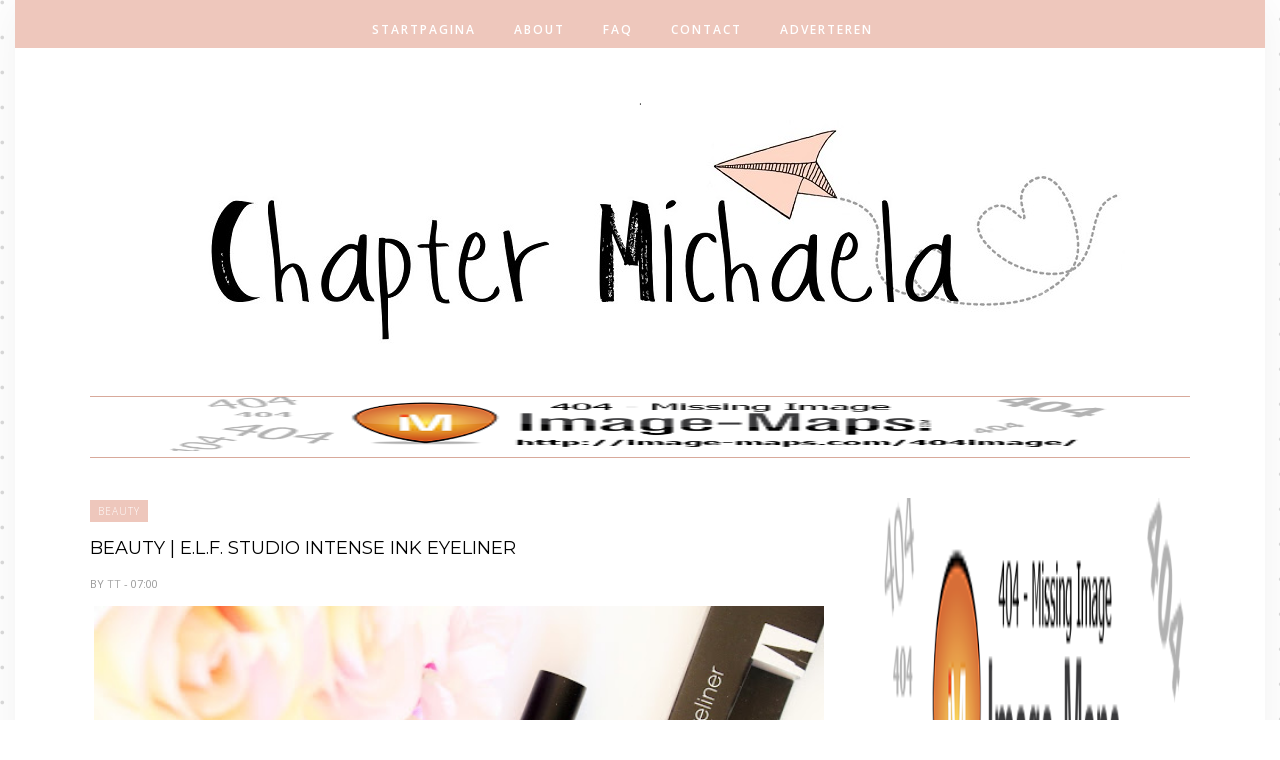

--- FILE ---
content_type: text/javascript; charset=UTF-8
request_url: https://chaptermichaela.blogspot.com/feeds/posts/default/-/review?alt=json-in-script&callback=related_results_labels_thumbs&max-results=6
body_size: 13834
content:
// API callback
related_results_labels_thumbs({"version":"1.0","encoding":"UTF-8","feed":{"xmlns":"http://www.w3.org/2005/Atom","xmlns$openSearch":"http://a9.com/-/spec/opensearchrss/1.0/","xmlns$blogger":"http://schemas.google.com/blogger/2008","xmlns$georss":"http://www.georss.org/georss","xmlns$gd":"http://schemas.google.com/g/2005","xmlns$thr":"http://purl.org/syndication/thread/1.0","id":{"$t":"tag:blogger.com,1999:blog-7292398136221196064"},"updated":{"$t":"2025-03-24T19:57:20.585+01:00"},"category":[{"term":"beauty"},{"term":"review"},{"term":"nagels"},{"term":"CIY"},{"term":"DIY"},{"term":"lifestyle"},{"term":"kledij"},{"term":"ooglook"},{"term":"fashion"},{"term":"food"},{"term":"home"}],"title":{"type":"text","$t":"CHAPTER MICHAELA"},"subtitle":{"type":"html","$t":""},"link":[{"rel":"http://schemas.google.com/g/2005#feed","type":"application/atom+xml","href":"https:\/\/chaptermichaela.blogspot.com\/feeds\/posts\/default"},{"rel":"self","type":"application/atom+xml","href":"https:\/\/www.blogger.com\/feeds\/7292398136221196064\/posts\/default\/-\/review?alt=json-in-script\u0026max-results=6"},{"rel":"alternate","type":"text/html","href":"https:\/\/chaptermichaela.blogspot.com\/search\/label\/review"},{"rel":"hub","href":"http://pubsubhubbub.appspot.com/"},{"rel":"next","type":"application/atom+xml","href":"https:\/\/www.blogger.com\/feeds\/7292398136221196064\/posts\/default\/-\/review\/-\/review?alt=json-in-script\u0026start-index=7\u0026max-results=6"}],"author":[{"name":{"$t":"TT"},"uri":{"$t":"http:\/\/www.blogger.com\/profile\/06142937166113898077"},"email":{"$t":"noreply@blogger.com"},"gd$image":{"rel":"http://schemas.google.com/g/2005#thumbnail","width":"16","height":"16","src":"https:\/\/img1.blogblog.com\/img\/b16-rounded.gif"}}],"generator":{"version":"7.00","uri":"http://www.blogger.com","$t":"Blogger"},"openSearch$totalResults":{"$t":"15"},"openSearch$startIndex":{"$t":"1"},"openSearch$itemsPerPage":{"$t":"6"},"entry":[{"id":{"$t":"tag:blogger.com,1999:blog-7292398136221196064.post-2049652334484532937"},"published":{"$t":"2015-09-07T07:00:00.000+02:00"},"updated":{"$t":"2015-10-09T19:34:17.731+02:00"},"category":[{"scheme":"http://www.blogger.com/atom/ns#","term":"beauty"},{"scheme":"http://www.blogger.com/atom/ns#","term":"review"}],"title":{"type":"text","$t":"BEAUTY | E.L.F. Studio Intense Ink Eyeliner"},"content":{"type":"html","$t":"\u003Cdiv class=\"separator\" style=\"clear: both; text-align: center;\"\u003E\n\u003C\/div\u003E\n\u003Cdiv class=\"separator\" style=\"clear: both; text-align: center;\"\u003E\n\u003Ca href=\"https:\/\/blogger.googleusercontent.com\/img\/b\/R29vZ2xl\/AVvXsEjFNSfe2T0CEpDyHqbAt7OSJoJZns7M1I93LscMpo4ySVlEfM8LjH0r1GXmjf_UB27kruWtx1YlrIgE4W3bETsSuPJliVJd5A_LXK8PnU32Vj2yEwkhJcibTUdRLoxQlZLw0TeMLdDO8rVW\/s1600\/IMG_6396.JPG\" imageanchor=\"1\" style=\"margin-left: 1em; margin-right: 1em;\"\u003E\u003Cimg border=\"0\" height=\"486\" src=\"https:\/\/blogger.googleusercontent.com\/img\/b\/R29vZ2xl\/AVvXsEjFNSfe2T0CEpDyHqbAt7OSJoJZns7M1I93LscMpo4ySVlEfM8LjH0r1GXmjf_UB27kruWtx1YlrIgE4W3bETsSuPJliVJd5A_LXK8PnU32Vj2yEwkhJcibTUdRLoxQlZLw0TeMLdDO8rVW\/s640\/IMG_6396.JPG\" width=\"730\" \/\u003E\u003C\/a\u003E\u003C\/div\u003E\n\u003Cdiv class=\"separator\" style=\"clear: both; text-align: center;\"\u003E\n\u003Cbr \/\u003E\u003C\/div\u003E\n\u003Cdiv class=\"separator\" style=\"clear: both; text-align: left;\"\u003E\n\u003Cspan style=\"font-family: Arial, Helvetica, sans-serif;\"\u003EMet eyeliner heb ik een enorme haat-liefde relatie. De ene keer breng ik hem in één keer perfect aan, de andere keer duurt het een eeuwigheid voor deze goed zit. Ik ontdekte een aantal jaar geleden een geweldige eyeliner van Essence: eyeliner aanbrengen werd plotseling veel makkelijker. Nu ik zag dat E.L.F. een gelijkaardige eyeliner in zijn lijn heeft, kon ik het niet laten om deze eens uit te testen.\u003C\/span\u003E\u003C\/div\u003E\n\u003Cdiv class=\"separator\" style=\"clear: both; text-align: left;\"\u003E\n\u003Cspan style=\"font-family: Arial, Helvetica, sans-serif;\"\u003E\u003C\/span\u003E\u003C\/div\u003E\n\u003Ca name='more'\u003E\u003C\/a\u003E\u003Cbr \/\u003E\n\u003Cspan style=\"font-family: Arial, Helvetica, sans-serif;\"\u003E\u003Cbr \/\u003E\u003C\/span\u003E\n\u003Cdiv class=\"separator\" style=\"clear: both; text-align: center;\"\u003E\n\u003Ca href=\"https:\/\/blogger.googleusercontent.com\/img\/b\/R29vZ2xl\/AVvXsEguChYTxe_55T5dt_t4doA1l73Hu510NpQwmwpdhfzpFqKBPluPoYFhH0-0GI08TIz9hh0rC1hoK-IkeG1dB0hrD-YFe9RrRBb4pN_TxyYVRM62v5pXlgaMztWYQs5VTiJExHAi3k12hUW-\/s1600\/IMG_6404.JPG\" imageanchor=\"1\" style=\"margin-left: 1em; margin-right: 1em;\"\u003E\u003Cimg border=\"0\" height=\"486\" src=\"https:\/\/blogger.googleusercontent.com\/img\/b\/R29vZ2xl\/AVvXsEguChYTxe_55T5dt_t4doA1l73Hu510NpQwmwpdhfzpFqKBPluPoYFhH0-0GI08TIz9hh0rC1hoK-IkeG1dB0hrD-YFe9RrRBb4pN_TxyYVRM62v5pXlgaMztWYQs5VTiJExHAi3k12hUW-\/s640\/IMG_6404.JPG\" width=\"730\" \/\u003E\u003C\/a\u003E\u003C\/div\u003E\n\u003Cdiv class=\"\" style=\"clear: both; text-align: left;\"\u003E\n\u003Cspan style=\"font-family: Arial, Helvetica, sans-serif;\"\u003E\u003Cbr \/\u003E\u003C\/span\u003E\u003C\/div\u003E\n\u003Cdiv class=\"\" style=\"clear: both; text-align: left;\"\u003E\n\u003Cdiv class=\"separator\" style=\"clear: both; text-align: center;\"\u003E\n\u003Ca href=\"https:\/\/blogger.googleusercontent.com\/img\/b\/R29vZ2xl\/AVvXsEifeYbSYNB5unND7Jphv0p48yrzsEmTC75nlkMvGOPbFdzAb-S2Kqnp90DXzUxdCQTmYaB27hiWJJ1ZWX9tjCzQb5lW_eEGW5n8PfFeHLHVj3Y1ibujXtlJdXMfCs9q3sipUGr-lsBbUSwX\/s1600\/IMG_6410.JPG\" imageanchor=\"1\" style=\"margin-left: 1em; margin-right: 1em;\"\u003E\u003Cimg border=\"0\" height=\"486\" src=\"https:\/\/blogger.googleusercontent.com\/img\/b\/R29vZ2xl\/AVvXsEifeYbSYNB5unND7Jphv0p48yrzsEmTC75nlkMvGOPbFdzAb-S2Kqnp90DXzUxdCQTmYaB27hiWJJ1ZWX9tjCzQb5lW_eEGW5n8PfFeHLHVj3Y1ibujXtlJdXMfCs9q3sipUGr-lsBbUSwX\/s640\/IMG_6410.JPG\" width=\"730\" \/\u003E\u003C\/a\u003E\u003C\/div\u003E\n\u003Cspan style=\"font-family: Arial, Helvetica, sans-serif;\"\u003E\u003Cbr \/\u003E\u003C\/span\u003E\u003Cspan style=\"font-family: Arial, Helvetica, sans-serif;\"\u003EDe eyeliner lijkt op een grote markerstift. De tip van deze stift ziet er alleszins veelbelovend uit: erg dun, dus daarmee kun je hopelijk prachtige dunne lijntjes zetten. Je moet even goed trekken zodat de dop eraf komt, maar hierdoor weet je dat de stift goed dicht zit en niet snel zal uitdrogen.\u0026nbsp;\u003C\/span\u003E\u003C\/div\u003E\n\u003Cbr \/\u003E\n\u003Cdiv class=\"separator\" style=\"clear: both; text-align: center;\"\u003E\n\u003Ca href=\"https:\/\/blogger.googleusercontent.com\/img\/b\/R29vZ2xl\/AVvXsEh1a2dvUbnmbcMMHqg9b3ZoeACDT-DxaZQUkSukh9Hlw0gFmz9OTYK6xzW4oBm5i6QVj62lNF7EK6YKM-KKH9PFfpgDv_f5f_lF4PEvupnPUNR7uGfV4BoCglPaphxOy-GkYD2vcU82XEML\/s1600\/IMG_6417.JPG\" imageanchor=\"1\" style=\"margin-left: 1em; margin-right: 1em;\"\u003E\u003Cimg border=\"0\" height=\"486\" src=\"https:\/\/blogger.googleusercontent.com\/img\/b\/R29vZ2xl\/AVvXsEh1a2dvUbnmbcMMHqg9b3ZoeACDT-DxaZQUkSukh9Hlw0gFmz9OTYK6xzW4oBm5i6QVj62lNF7EK6YKM-KKH9PFfpgDv_f5f_lF4PEvupnPUNR7uGfV4BoCglPaphxOy-GkYD2vcU82XEML\/s640\/IMG_6417.JPG\" width=\"730\" \/\u003E\u003C\/a\u003E\u003C\/div\u003E\n\u003Cbr \/\u003E\n\u003Cspan style=\"font-family: Arial, Helvetica, sans-serif;\"\u003EToen ik een aantal swatches maakte op mijn hand, merkte ik dat de tip van de eyeliner toch niet erg fijn werkt. Naar mijn mening is deze iets te slap, waardoor je veel kans hebt dat de tip na een tijdje wijd komt te staan. De kleur is intens zwart, maar hier merk ik dat de amper zwart komt uit het topje van de het puntje van de eyeliner. Aan de basis is de kleur het sterkst en komt er heel veel af.\u0026nbsp;\u003C\/span\u003E\u003Cbr \/\u003E\n\u003Cbr \/\u003E\n\u003Cdiv class=\"separator\" style=\"clear: both; text-align: center;\"\u003E\n\u003Ca href=\"https:\/\/blogger.googleusercontent.com\/img\/b\/R29vZ2xl\/AVvXsEjOc3s2M3jfg-j38bjW6BRCXTLkxeEv4ya19azVVz5hWEVuGHxFYAxlaoc_g8-2wy_FL22oaTAe-Hne3G5e7ttQyrrNXKZSHONa0zF-aQLQWhOHPL4ThRn9ryiqm5YwoHJPc6aNRArM7pT2\/s1600\/PicMonkey+Collage.jpg\" imageanchor=\"1\" style=\"margin-left: 1em; margin-right: 1em;\"\u003E\u003Cimg border=\"0\" height=\"322\" src=\"https:\/\/blogger.googleusercontent.com\/img\/b\/R29vZ2xl\/AVvXsEjOc3s2M3jfg-j38bjW6BRCXTLkxeEv4ya19azVVz5hWEVuGHxFYAxlaoc_g8-2wy_FL22oaTAe-Hne3G5e7ttQyrrNXKZSHONa0zF-aQLQWhOHPL4ThRn9ryiqm5YwoHJPc6aNRArM7pT2\/s640\/PicMonkey+Collage.jpg\" width=\"730\" \/\u003E\u003C\/a\u003E\u003C\/div\u003E\n\u003Cbr \/\u003E\n\u003Cspan style=\"font-family: Arial, Helvetica, sans-serif;\"\u003EZoals je kunt zien is deze eyeliner heel intens. Het is geen matte kleur, maar ook niet erg glimmend. Daarnaast kun je de eyeliner moeilijk verwijderen met water, dus een regenbui vormt geen probleem. Het enige minpuntje is het aanbrengen. Het puntje van de tip is vrij zwak en hier komt amper kleur uit. Hierdoor moest ik even 'knoeien' om een dun lijntje te trekken.\u003C\/span\u003E\u003Cbr \/\u003E\n\u003Cbr \/\u003E\n\u003Cdiv class=\"separator\" style=\"clear: both; text-align: center;\"\u003E\n\u003C\/div\u003E\n\u003Cdiv class=\"separator\" style=\"clear: both; text-align: center;\"\u003E\n\u003Ca href=\"https:\/\/blogger.googleusercontent.com\/img\/b\/R29vZ2xl\/AVvXsEiSh7-LonjOGIlwkS3nUG6MKAcnzBCxbpXhnIdUduA1KTGWpRldYoeLmWPK1DFcbqa1Fz0JtioS3pTj97ObNkvl3UQHLieQ19ExggulrJej2Q1VAeLsT-IcGndyff6IAYjZyPm_NIBy8lNY\/s1600\/IMG_6408.JPG\" imageanchor=\"1\" style=\"margin-left: 1em; margin-right: 1em;\"\u003E\u003Cimg border=\"0\" height=\"486\" src=\"https:\/\/blogger.googleusercontent.com\/img\/b\/R29vZ2xl\/AVvXsEiSh7-LonjOGIlwkS3nUG6MKAcnzBCxbpXhnIdUduA1KTGWpRldYoeLmWPK1DFcbqa1Fz0JtioS3pTj97ObNkvl3UQHLieQ19ExggulrJej2Q1VAeLsT-IcGndyff6IAYjZyPm_NIBy8lNY\/s640\/IMG_6408.JPG\" width=\"730\" \/\u003E\u003C\/a\u003E\u003C\/div\u003E\n\u003Cbr \/\u003E\n\u003Cspan style=\"font-family: Arial, Helvetica, sans-serif;\"\u003EDe verpakking van deze eyeliner is erg goed. Een grote makerstift met een dop die de stift goed afsluit zodat de eyeliner niet snel uitdroogt. De kleur is intens zwart en blijft een hele dag op z'n plek zitten. Onderweg last van een regenbui? Geen probleem, de eyeliner kan hier zeker tegen. Enige nadeel is dat het puntje van de stift vrij zwak is en hier amper kleur uitkomt. Super jammer, anders was deze zeker mijn nieuwe favoriete eyeliner geworden.\u003C\/span\u003E\u003Cbr \/\u003E\n\u003Cspan style=\"font-family: Arial, Helvetica, sans-serif;\"\u003E\u003Cbr \/\u003E\u003C\/span\u003E\u003Cspan style=\"font-family: Arial, Helvetica, sans-serif;\"\u003E\u003Ca href=\"http:\/\/www.eyeslipsface.nl\/product-beauty\/intense-ink-eyeliner\"\u003EE.L.F. Studio Intense Ink Eyeliner\u003C\/a\u003E\u0026nbsp;- € 4,00\u0026nbsp;\u003C\/span\u003E\u003Cbr \/\u003E\n\u003Cbr \/\u003E\n\u003Cdiv class=\"post-body entry-content\" id=\"post-body-9063689208600558832\" style=\"-webkit-text-stroke-width: 0px; background-color: white; border: 0px; color: #61605e; font-family: Arial, Tahoma, Verdana; font-size: 13px; font-style: normal; font-variant: normal; font-weight: normal; letter-spacing: normal; line-height: 20.8px; margin: 0px; orphans: auto; outline: 0px; padding: 0px; text-align: left; text-indent: 0px; text-transform: none; vertical-align: baseline; white-space: normal; widows: 1; word-spacing: 0px;\"\u003E\n\u003Cdiv style=\"border: 0px; font-size: 13px; margin: 0px; outline: 0px; padding: 0px; vertical-align: baseline;\"\u003E\n\u003Cdiv class=\"post-body entry-content\" id=\"post-body-3353127922955717636\" style=\"-webkit-text-stroke-width: 0px; background-color: white; border: 0px; color: #61605e; font-family: Arial, Tahoma, Verdana; font-size: 13px; font-style: normal; font-variant: normal; font-weight: normal; letter-spacing: normal; line-height: 20.8px; margin: 0px; orphans: auto; outline: 0px; padding: 0px; text-align: left; text-indent: 0px; text-transform: none; vertical-align: baseline; white-space: normal; widows: 1; word-spacing: 0px;\"\u003E\n\u003Cdiv class=\"post-body entry-content\" id=\"post-body-8762584378270284033\" style=\"-webkit-text-stroke-width: 0px; background-color: white; border: 0px; color: #61605e; font-family: Arial, Tahoma, Verdana; font-size: 13px; font-style: normal; font-variant: normal; font-weight: normal; letter-spacing: normal; line-height: 20.8px; margin: 0px; orphans: auto; outline: 0px; padding: 0px; text-align: left; text-indent: 0px; text-transform: none; vertical-align: baseline; white-space: normal; widows: 1; word-spacing: 0px;\"\u003E\n\u003Cdiv class=\"post-body entry-content\" id=\"post-body-1842605397480678603\" style=\"-webkit-text-stroke-width: 0px; background-color: white; border: 0px; color: #61605e; font-family: Arial, Tahoma, Verdana; font-size: 13px; font-style: normal; font-variant: normal; font-weight: normal; letter-spacing: normal; line-height: 20.8px; margin: 0px; orphans: auto; outline: 0px; padding: 0px; text-align: left; text-indent: 0px; text-transform: none; vertical-align: baseline; white-space: normal; widows: 1; word-spacing: 0px;\"\u003E\n\u003Cdiv class=\"post-body entry-content\" id=\"post-body-1400097740682814093\" style=\"-webkit-text-stroke-width: 0px; background-color: white; border: 0px; color: #61605e; font-family: Arial, Tahoma, Verdana; font-size: 13px; font-style: normal; font-variant: normal; font-weight: normal; letter-spacing: normal; line-height: 20.8px; margin: 0px; orphans: auto; outline: 0px; padding: 0px; text-align: left; text-indent: 0px; text-transform: none; vertical-align: baseline; white-space: normal; widows: 1; word-spacing: 0px;\"\u003E\n\u003Cdiv style=\"border: 0px; font-size: 13px; margin: 0px; outline: 0px; padding: 0px; text-align: center; vertical-align: baseline;\"\u003E\n\u003Ci style=\"border: 0px; font-family: Arial, Helvetica, sans-serif; font-size: x-small; margin: 0px; outline: 0px; padding: 0px; vertical-align: baseline;\"\u003EDit artikel bevat producten wat is opgestuurd door een merk of bedrijf. Lees mijn\u0026nbsp;\u003Ca href=\"http:\/\/beyoutifulcreatures.blogspot.be\/p\/review-disclaimer.html\" style=\"border: 0px; color: #4090aa; font-size: 10px; margin: 0px; outline: none; padding: 0px; text-decoration: none; vertical-align: baseline;\"\u003Edisclaimer\u003C\/a\u003E.\u003C\/i\u003E\u003C\/div\u003E\n\u003C\/div\u003E\n\u003C\/div\u003E\n\u003C\/div\u003E\n\u003C\/div\u003E\n\u003C\/div\u003E\n\u003C\/div\u003E\n"},"link":[{"rel":"replies","type":"application/atom+xml","href":"https:\/\/chaptermichaela.blogspot.com\/feeds\/2049652334484532937\/comments\/default","title":"Reacties posten"},{"rel":"replies","type":"text/html","href":"https:\/\/chaptermichaela.blogspot.com\/2015\/09\/beauty-elf-studio-intense-ink-eyeliner.html#comment-form","title":"21 reacties"},{"rel":"edit","type":"application/atom+xml","href":"https:\/\/www.blogger.com\/feeds\/7292398136221196064\/posts\/default\/2049652334484532937"},{"rel":"self","type":"application/atom+xml","href":"https:\/\/www.blogger.com\/feeds\/7292398136221196064\/posts\/default\/2049652334484532937"},{"rel":"alternate","type":"text/html","href":"https:\/\/chaptermichaela.blogspot.com\/2015\/09\/beauty-elf-studio-intense-ink-eyeliner.html","title":"BEAUTY | E.L.F. Studio Intense Ink Eyeliner"}],"author":[{"name":{"$t":"TT"},"uri":{"$t":"http:\/\/www.blogger.com\/profile\/06142937166113898077"},"email":{"$t":"noreply@blogger.com"},"gd$image":{"rel":"http://schemas.google.com/g/2005#thumbnail","width":"16","height":"16","src":"https:\/\/img1.blogblog.com\/img\/b16-rounded.gif"}}],"media$thumbnail":{"xmlns$media":"http://search.yahoo.com/mrss/","url":"https:\/\/blogger.googleusercontent.com\/img\/b\/R29vZ2xl\/AVvXsEjFNSfe2T0CEpDyHqbAt7OSJoJZns7M1I93LscMpo4ySVlEfM8LjH0r1GXmjf_UB27kruWtx1YlrIgE4W3bETsSuPJliVJd5A_LXK8PnU32Vj2yEwkhJcibTUdRLoxQlZLw0TeMLdDO8rVW\/s72-c\/IMG_6396.JPG","height":"72","width":"72"},"thr$total":{"$t":"21"}},{"id":{"$t":"tag:blogger.com,1999:blog-7292398136221196064.post-8975575048627004698"},"published":{"$t":"2015-09-04T07:00:00.000+02:00"},"updated":{"$t":"2015-10-09T19:34:29.056+02:00"},"category":[{"scheme":"http://www.blogger.com/atom/ns#","term":"beauty"},{"scheme":"http://www.blogger.com/atom/ns#","term":"review"}],"title":{"type":"text","$t":"BEAUTY | Nep tattoos van BornPrettyStore"},"content":{"type":"html","$t":"\u003Cdiv class=\"separator\" style=\"clear: both; text-align: center;\"\u003E\n\u003C\/div\u003E\n\u003Cdiv class=\"separator\" style=\"clear: both; text-align: center;\"\u003E\n\u003Ca href=\"https:\/\/blogger.googleusercontent.com\/img\/b\/R29vZ2xl\/AVvXsEhevksg4zVdxhGYK1PjJY9Wd5XY702Jr3D44U_raNMScOQVuBmd0ZTQAfne3eb2DONsllSO2sipaxtENT4v9ZM9mOHBCD1X0NRauG-H4Yz6XG403IDEq7Axj6_VkZWoNyG-Q495ahX1XrSo\/s1600\/IMG_6760.JPG\" imageanchor=\"1\" style=\"margin-left: 1em; margin-right: 1em;\"\u003E\u003Cimg border=\"0\" height=\"486\" src=\"https:\/\/blogger.googleusercontent.com\/img\/b\/R29vZ2xl\/AVvXsEhevksg4zVdxhGYK1PjJY9Wd5XY702Jr3D44U_raNMScOQVuBmd0ZTQAfne3eb2DONsllSO2sipaxtENT4v9ZM9mOHBCD1X0NRauG-H4Yz6XG403IDEq7Axj6_VkZWoNyG-Q495ahX1XrSo\/s640\/IMG_6760.JPG\" width=\"730\" \/\u003E\u003C\/a\u003E\u003C\/div\u003E\n\u003Cdiv class=\"separator\" style=\"clear: both; text-align: center;\"\u003E\n\u003Cbr \/\u003E\u003C\/div\u003E\n\u003Cspan style=\"font-family: Arial, Helvetica, sans-serif;\"\u003EWaarschijnlijk ken je de neptattoos van vroeger nog wel, ze zaten vaak in een zakje chips. Een leuk plaatje dat je op je huid kon plakken met behulp van water. Dit jaar zijn de nep tattoos terug van weggeweest, maar wel in een nieuw en hip jasje. Vooral op de festivalweide zie je ze vaak terugkomen. Vanaf het moment dat ik ze zag, wist ik het meteen: ik wil ze ook! Ik testte de nep tattoos van Born Pretty Store uit.\u003C\/span\u003E\u003Cbr \/\u003E\n\u003Ca href=\"https:\/\/www.blogger.com\/null\" name=\"more\"\u003E\u003C\/a\u003E\u003Cbr \/\u003E\n\u003Ca name='more'\u003E\u003C\/a\u003E\u003Cbr \/\u003E\u003Cbr \/\u003E\n\u003Cdiv class=\"separator\" style=\"clear: both; text-align: center;\"\u003E\n\u003Ca href=\"https:\/\/blogger.googleusercontent.com\/img\/b\/R29vZ2xl\/AVvXsEhoeZSsZw7Xg_HOX7eAR9kHtdbodnPQJlbEYptSDzYZuCbAXqRwxMAh99sgcpa4biZvC-rguhl27E6Kv4mQQMw83J64A14Q6oSWy3_rjLYAbKXFTJ7cSJ6nDBZqP3QavzyF-oO4ZnSbLsDw\/s1600\/IMG_6756.JPG\" imageanchor=\"1\" style=\"margin-left: 1em; margin-right: 1em;\"\u003E\u003Cimg border=\"0\" height=\"486\" src=\"https:\/\/blogger.googleusercontent.com\/img\/b\/R29vZ2xl\/AVvXsEhoeZSsZw7Xg_HOX7eAR9kHtdbodnPQJlbEYptSDzYZuCbAXqRwxMAh99sgcpa4biZvC-rguhl27E6Kv4mQQMw83J64A14Q6oSWy3_rjLYAbKXFTJ7cSJ6nDBZqP3QavzyF-oO4ZnSbLsDw\/s640\/IMG_6756.JPG\" width=\"730\" \/\u003E\u003C\/a\u003E\u003C\/div\u003E\n\u003Cbr \/\u003E\n\u003Cdiv\u003E\n\u003Cspan style=\"font-family: Arial, Helvetica, sans-serif;\"\u003EDe tattoos zitten in een heel eenvoudig, simpel pakje. Er staat ook niet al te veel op deze verpakking. Op de achterkant staan heel duidelijke plaatjes die tonen hoe je de tattoo moet aanbrengen. Je knipt de tattoo, daarna haal je het plakkertje er voorzichtig af en drukt hem op de plek waar je hem wilt hebben. Vervolgens maak je de tattoo nat en druk je dit even goed aan. Verwijder hierna voorzichtig het velletje en laat hem goed drogen.\u0026nbsp;\u003C\/span\u003E\u003Cbr \/\u003E\n\u003Cspan style=\"font-family: Arial, Helvetica, sans-serif;\"\u003E\u003Cbr \/\u003E\u003C\/span\u003E\n\u003Cdiv class=\"separator\" style=\"clear: both; text-align: center;\"\u003E\n\u003Ca href=\"https:\/\/blogger.googleusercontent.com\/img\/b\/R29vZ2xl\/AVvXsEglPC63megter-bcOwQFg_UMzShWCcVMd62f6A70jS74QesW_9FkvverGZ18I0V_rXfo77rOdlhyGcy1OySwf-QyIb6ArMWxldNRxNaLq3wZlme9H_RQW8hADHolTiUVce_F1-Kk5NLndkR\/s1600\/IMG_6751.JPG\" imageanchor=\"1\" style=\"margin-left: 1em; margin-right: 1em;\"\u003E\u003Cimg border=\"0\" height=\"486\" src=\"https:\/\/blogger.googleusercontent.com\/img\/b\/R29vZ2xl\/AVvXsEglPC63megter-bcOwQFg_UMzShWCcVMd62f6A70jS74QesW_9FkvverGZ18I0V_rXfo77rOdlhyGcy1OySwf-QyIb6ArMWxldNRxNaLq3wZlme9H_RQW8hADHolTiUVce_F1-Kk5NLndkR\/s640\/IMG_6751.JPG\" width=\"730\" \/\u003E\u003C\/a\u003E\u003C\/div\u003E\n\u003Cspan style=\"font-family: Arial, Helvetica, sans-serif;\"\u003E\u003Cbr \/\u003E\u003C\/span\u003E\u003Cspan style=\"font-family: Arial, Helvetica, sans-serif;\"\u003EHet velletje bevat vijf verschillende soorten tattoos. Ik vind ze echt prachtig! Het zijn tatoos die je perfect als nep armband kunt gebruiken. Ze zijn subtiel, maar staan erg mooi. Na het zien van deze prachtige tatoos werd ik enorm nieuwsgierig naar hoelang deze op je huid blijven zitten.\u0026nbsp;\u003C\/span\u003E\u003Cbr \/\u003E\n\u003Cbr \/\u003E\n\u003Cdiv class=\"separator\" style=\"clear: both; text-align: center;\"\u003E\n\u003Ca href=\"https:\/\/blogger.googleusercontent.com\/img\/b\/R29vZ2xl\/AVvXsEgZ3WK6oAxX_XOjzPoGk5_HM_phBUNakJl7oYMkN4bB0NDh7zg4TWvs7CKCWsQYneNXayWPGQK1o4eXXl4umoKljhpiUIaefW-uiIJAsOM8ULEK8QiUiivR894lP0ENIlgj_shpxcTOdsPT\/s1600\/IMG_6879.JPG\" imageanchor=\"1\" style=\"margin-left: 1em; margin-right: 1em;\"\u003E\u003Cimg border=\"0\" height=\"486\" src=\"https:\/\/blogger.googleusercontent.com\/img\/b\/R29vZ2xl\/AVvXsEgZ3WK6oAxX_XOjzPoGk5_HM_phBUNakJl7oYMkN4bB0NDh7zg4TWvs7CKCWsQYneNXayWPGQK1o4eXXl4umoKljhpiUIaefW-uiIJAsOM8ULEK8QiUiivR894lP0ENIlgj_shpxcTOdsPT\/s640\/IMG_6879.JPG\" width=\"730\" \/\u003E\u003C\/a\u003E\u003C\/div\u003E\n\u003Cspan style=\"font-family: Arial, Helvetica, sans-serif;\"\u003E\u003Cbr \/\u003E\u003C\/span\u003E\u003Cspan style=\"font-family: Arial, Helvetica, sans-serif;\"\u003EHier zie je het resultaat op mijn huid. De tattoos brengen heel makkelijk aan. Eenmaal de tattoo droog is, blijft deze erg lang zitten. Op dag vijf én twee douchebeurten later zat hij er nog perfect op. Na de vijfde dag begon deze er stilaan af te slijten. Wauw, wat ben ik aangenaam verrast!\u0026nbsp;\u003C\/span\u003E\u003Cbr \/\u003E\n\u003Cspan style=\"font-family: Arial, Helvetica, sans-serif;\"\u003E\u003Cbr \/\u003E\u003C\/span\u003E\n\u003Cdiv class=\"separator\" style=\"clear: both; text-align: center;\"\u003E\n\u003Ca href=\"https:\/\/blogger.googleusercontent.com\/img\/b\/R29vZ2xl\/AVvXsEghE_fxM-pusRvKn7dwiogsKQUlRFSmIBXra3bkQBKzrn0LEfGkjhWlosf86QbgfZDmMfSqt7LFRS078LkHhsJAUV8OlNWlM_8u-hqjJDk8elB9G2WZz7oP8ocXZPcLA7Eeu7Y8auo8ZZNd\/s1600\/IMG_6779.JPG\" imageanchor=\"1\" style=\"margin-left: 1em; margin-right: 1em;\"\u003E\u003Cimg border=\"0\" height=\"486\" src=\"https:\/\/blogger.googleusercontent.com\/img\/b\/R29vZ2xl\/AVvXsEghE_fxM-pusRvKn7dwiogsKQUlRFSmIBXra3bkQBKzrn0LEfGkjhWlosf86QbgfZDmMfSqt7LFRS078LkHhsJAUV8OlNWlM_8u-hqjJDk8elB9G2WZz7oP8ocXZPcLA7Eeu7Y8auo8ZZNd\/s640\/IMG_6779.JPG\" width=\"730\" \/\u003E\u003C\/a\u003E\u003C\/div\u003E\n\u003Cspan style=\"font-family: Arial, Helvetica, sans-serif;\"\u003E\u003Cbr \/\u003E\u003C\/span\u003E\u003Cspan style=\"font-family: Arial, Helvetica, sans-serif;\"\u003EGa jij nog naar een festival of heb je een leuk feestje? Dan kun je zeker deze geweldige nep tattoos gebruiken. Ze brengen super makkelijk aan en blijven zeker vijf dagen perfect zitten. Ook overleven ze een aantal douchebeurten. De plaatjes zijn heel draagbaar en je kunt ze zo aanbrengen dat ze lijken op een armband. Helemaal top, toch?!\u003C\/span\u003E\u003Cbr \/\u003E\n\u003Cspan style=\"font-family: Arial, Helvetica, sans-serif;\"\u003E\u003Cbr \/\u003E\u003C\/span\u003E\u003Cspan style=\"font-family: Arial, Helvetica, sans-serif;\"\u003E\u003Ca href=\"http:\/\/www.bornprettystore.com\/sheet-metallic-flower-rhombus-tattoo-decals-body-decal-waterproof-paper-temporary-tattoo-p-18980.html\"\u003EDe nep tattoos van BornPrettyStore\u003C\/a\u003E kosten $3.32. Met de code\u0026nbsp;CREH10 krijg je nu 10% korting.\u003C\/span\u003E\u003Cbr \/\u003E\n\u003Cbr \/\u003E\n\u003Cdiv class=\"post-body entry-content\" id=\"post-body-3353127922955717636\" style=\"-webkit-text-stroke-width: 0px; background-color: white; border: 0px; color: #61605e; font-family: Arial, Tahoma, Verdana; font-size: 13px; font-style: normal; font-variant: normal; font-weight: normal; letter-spacing: normal; line-height: 20.8px; margin: 0px; orphans: auto; outline: 0px; padding: 0px; text-align: left; text-indent: 0px; text-transform: none; vertical-align: baseline; white-space: normal; widows: 1; word-spacing: 0px;\"\u003E\n\u003Cdiv class=\"post-body entry-content\" id=\"post-body-8762584378270284033\" style=\"-webkit-text-stroke-width: 0px; background-color: white; border: 0px; color: #61605e; font-family: Arial, Tahoma, Verdana; font-size: 13px; font-style: normal; font-variant: normal; font-weight: normal; letter-spacing: normal; line-height: 20.8px; margin: 0px; orphans: auto; outline: 0px; padding: 0px; text-align: left; text-indent: 0px; text-transform: none; vertical-align: baseline; white-space: normal; widows: 1; word-spacing: 0px;\"\u003E\n\u003Cdiv class=\"post-body entry-content\" id=\"post-body-1842605397480678603\" style=\"-webkit-text-stroke-width: 0px; background-color: white; border: 0px; color: #61605e; font-family: Arial, Tahoma, Verdana; font-size: 13px; font-style: normal; font-variant: normal; font-weight: normal; letter-spacing: normal; line-height: 20.8px; margin: 0px; orphans: auto; outline: 0px; padding: 0px; text-align: left; text-indent: 0px; text-transform: none; vertical-align: baseline; white-space: normal; widows: 1; word-spacing: 0px;\"\u003E\n\u003Cdiv class=\"post-body entry-content\" id=\"post-body-1400097740682814093\" style=\"-webkit-text-stroke-width: 0px; background-color: white; border: 0px; color: #61605e; font-family: Arial, Tahoma, Verdana; font-size: 13px; font-style: normal; font-variant: normal; font-weight: normal; letter-spacing: normal; line-height: 20.8px; margin: 0px; orphans: auto; outline: 0px; padding: 0px; text-align: left; text-indent: 0px; text-transform: none; vertical-align: baseline; white-space: normal; widows: 1; word-spacing: 0px;\"\u003E\n\u003Cdiv style=\"border: 0px; font-size: 13px; margin: 0px; outline: 0px; padding: 0px; text-align: center; vertical-align: baseline;\"\u003E\n\u003Ci style=\"border: 0px; font-family: Arial, Helvetica, sans-serif; font-size: x-small; margin: 0px; outline: 0px; padding: 0px; vertical-align: baseline;\"\u003EDit artikel bevat producten wat is opgestuurd door een merk of bedrijf. Lees mijn\u0026nbsp;\u003Ca href=\"http:\/\/beyoutifulcreatures.blogspot.be\/p\/review-disclaimer.html\" style=\"border: 0px; color: #4090aa; font-size: 10px; margin: 0px; outline: none; padding: 0px; text-decoration: none; vertical-align: baseline;\"\u003Edisclaimer\u003C\/a\u003E.\u003C\/i\u003E\u003C\/div\u003E\n\u003C\/div\u003E\n\u003C\/div\u003E\n\u003C\/div\u003E\n\u003C\/div\u003E\n\u003C\/div\u003E\n"},"link":[{"rel":"replies","type":"application/atom+xml","href":"https:\/\/chaptermichaela.blogspot.com\/feeds\/8975575048627004698\/comments\/default","title":"Reacties posten"},{"rel":"replies","type":"text/html","href":"https:\/\/chaptermichaela.blogspot.com\/2015\/09\/beauty-nep-tattoos-van-bornprettystore.html#comment-form","title":"17 reacties"},{"rel":"edit","type":"application/atom+xml","href":"https:\/\/www.blogger.com\/feeds\/7292398136221196064\/posts\/default\/8975575048627004698"},{"rel":"self","type":"application/atom+xml","href":"https:\/\/www.blogger.com\/feeds\/7292398136221196064\/posts\/default\/8975575048627004698"},{"rel":"alternate","type":"text/html","href":"https:\/\/chaptermichaela.blogspot.com\/2015\/09\/beauty-nep-tattoos-van-bornprettystore.html","title":"BEAUTY | Nep tattoos van BornPrettyStore"}],"author":[{"name":{"$t":"TT"},"uri":{"$t":"http:\/\/www.blogger.com\/profile\/06142937166113898077"},"email":{"$t":"noreply@blogger.com"},"gd$image":{"rel":"http://schemas.google.com/g/2005#thumbnail","width":"16","height":"16","src":"https:\/\/img1.blogblog.com\/img\/b16-rounded.gif"}}],"media$thumbnail":{"xmlns$media":"http://search.yahoo.com/mrss/","url":"https:\/\/blogger.googleusercontent.com\/img\/b\/R29vZ2xl\/AVvXsEhevksg4zVdxhGYK1PjJY9Wd5XY702Jr3D44U_raNMScOQVuBmd0ZTQAfne3eb2DONsllSO2sipaxtENT4v9ZM9mOHBCD1X0NRauG-H4Yz6XG403IDEq7Axj6_VkZWoNyG-Q495ahX1XrSo\/s72-c\/IMG_6760.JPG","height":"72","width":"72"},"thr$total":{"$t":"17"}},{"id":{"$t":"tag:blogger.com,1999:blog-7292398136221196064.post-8696966952152660495"},"published":{"$t":"2015-09-02T07:00:00.000+02:00"},"updated":{"$t":"2015-10-09T19:34:45.772+02:00"},"category":[{"scheme":"http://www.blogger.com/atom/ns#","term":"beauty"},{"scheme":"http://www.blogger.com/atom/ns#","term":"review"}],"title":{"type":"text","$t":"BEAUTY | ELF Maximim Coverage Concealer oil free"},"content":{"type":"html","$t":"\u003Cdiv class=\"separator\" style=\"clear: both; text-align: center;\"\u003E\n\u003C\/div\u003E\n\u003Cdiv class=\"separator\" style=\"clear: both; text-align: center;\"\u003E\n\u003C\/div\u003E\n\u003Cdiv class=\"separator\" style=\"clear: both; text-align: center;\"\u003E\n\u003C\/div\u003E\n\u003Cdiv class=\"separator\" style=\"clear: both; text-align: center;\"\u003E\n\u003Ca href=\"https:\/\/blogger.googleusercontent.com\/img\/b\/R29vZ2xl\/AVvXsEj2S1N7J2lXwikBWO-4GHoY-Kffdl5oqUvYnTtxKiZfUqjhaltIy0J75pHmG_xgayGyu7MOrMYFPixMrnjKo-KneosEeIh4qabHyIEyuTAuW8_VjkMg4WSVbeuMd06msn_BTONlsMyktWIn\/s1600\/IMG_6309.JPG\" imageanchor=\"1\" style=\"margin-left: 1em; margin-right: 1em;\"\u003E\u003Cimg border=\"0\" height=\"486\" src=\"https:\/\/blogger.googleusercontent.com\/img\/b\/R29vZ2xl\/AVvXsEj2S1N7J2lXwikBWO-4GHoY-Kffdl5oqUvYnTtxKiZfUqjhaltIy0J75pHmG_xgayGyu7MOrMYFPixMrnjKo-KneosEeIh4qabHyIEyuTAuW8_VjkMg4WSVbeuMd06msn_BTONlsMyktWIn\/s640\/IMG_6309.JPG\" width=\"730\" \/\u003E\u003C\/a\u003E\u003C\/div\u003E\n\u003Cdiv class=\"separator\" style=\"clear: both; text-align: center;\"\u003E\n\u003Cbr \/\u003E\u003C\/div\u003E\n\u003Cdiv class=\"separator\" style=\"clear: both; text-align: left;\"\u003E\n\u003Cspan style=\"font-family: Arial, Helvetica, sans-serif;\"\u003EAl een hele tijd ben ik op zoek naar een goede concealer. Een concealer die vooral de donkere kringen onder mijn ogen bedekt. Nooit eerder kwam ik een concealer tegen waar ik echt helemaal tevreden over was. Ik besloot om een nieuwe concealer uit te proberen, namelijk de E.L.F. Maximum Coverage Concealer.\u0026nbsp;\u003C\/span\u003E\u003C\/div\u003E\n\u003Cdiv class=\"separator\" style=\"clear: both; text-align: center;\"\u003E\n\u003C\/div\u003E\n\u003Ca href=\"https:\/\/www.blogger.com\/null\" name=\"more\"\u003E\u003C\/a\u003E\u003Cbr \/\u003E\n\u003Cdiv class=\"separator\" style=\"clear: both; text-align: center;\"\u003E\n\u003C\/div\u003E\n\u003Ca name='more'\u003E\u003C\/a\u003E\u003Cbr \/\u003E\u003Cbr \/\u003E\n\u003Cdiv class=\"separator\" style=\"clear: both; text-align: center;\"\u003E\n\u003Ca href=\"https:\/\/blogger.googleusercontent.com\/img\/b\/R29vZ2xl\/AVvXsEhY5VdOkfETfdf9RXbjOaU7Nm68K9XlUhSbq9GwWpcmj_gRFZR7KZimqOoOUPixuaZBMk7TjhHMwYEdilwW2QzmC40dCeitpH4iJTQz1ivpNUG8xQ9Y7xbuC9PsytCrCvIRBEwyOSEG_9WQ\/s1600\/IMG_6326.JPG\" imageanchor=\"1\" style=\"margin-left: 1em; margin-right: 1em;\"\u003E\u003Cimg border=\"0\" height=\"486\" src=\"https:\/\/blogger.googleusercontent.com\/img\/b\/R29vZ2xl\/AVvXsEhY5VdOkfETfdf9RXbjOaU7Nm68K9XlUhSbq9GwWpcmj_gRFZR7KZimqOoOUPixuaZBMk7TjhHMwYEdilwW2QzmC40dCeitpH4iJTQz1ivpNUG8xQ9Y7xbuC9PsytCrCvIRBEwyOSEG_9WQ\/s640\/IMG_6326.JPG\" width=\"730\" \/\u003E\u003C\/a\u003E\u003C\/div\u003E\n\u003Cdiv class=\"separator\" style=\"clear: both; text-align: center;\"\u003E\n\u003C\/div\u003E\n\u003Cdiv class=\"separator\" style=\"clear: both; text-align: left;\"\u003E\n\u003Cbr \/\u003E\u003C\/div\u003E\n\u003Cdiv class=\"separator\" style=\"clear: both; text-align: left;\"\u003E\n\u003Cspan style=\"font-family: Arial, Helvetica, sans-serif;\"\u003EHet vinden van een juiste concealer is even lastig als het vinden van een goede foundation. Iedereen heeft andere wensen en natuurlijk ook een andere huid. Naast kleur is ook de samenstelling, dekking en dikte bepalend of het behoort tot mijn favorieten.\u0026nbsp;\u003C\/span\u003E\u003C\/div\u003E\n\u003Cdiv class=\"separator\" style=\"clear: both; text-align: left;\"\u003E\n\u003Cspan style=\"font-family: Arial, Helvetica, sans-serif;\"\u003E\u003Cbr \/\u003E\u003C\/span\u003E\u003C\/div\u003E\n\u003Cdiv class=\"separator\" style=\"clear: both; text-align: left;\"\u003E\n\u003Cspan style=\"font-family: Arial, Helvetica, sans-serif;\"\u003EDe concealer is olievrij. Heel fijn, want ik gebruik deze ook op plekjes waar mijn huid die snel vettig zijn. Daarnaast merk ik dat hoe minder vettig een concealer is, hoe beter deze blijft zitten. De verpakking van het product lijkt op een foundation. Een tube waarmee je goed kunt doseren. Niets op aan te merken. De verpakking ziet er wel net mooier en specialer uit dan de verpakkingen van de budget producten. \u0026nbsp;\u003C\/span\u003E\u003C\/div\u003E\n\u003Cdiv class=\"separator\" style=\"clear: both; text-align: center;\"\u003E\n\u003Cbr \/\u003E\u003C\/div\u003E\n\u003Cdiv class=\"separator\" style=\"clear: both; text-align: center;\"\u003E\n\u003Ca href=\"https:\/\/blogger.googleusercontent.com\/img\/b\/R29vZ2xl\/AVvXsEgJuh_pl3rSB4R8hNxBMvkqKmO6jX9C2I1fS5tF3cDe6HBG7h8Cs__grsBa6f7_B399QXZkp1n4as-f5J5tX5OIbc9rbw2iF-orjLmjq0ecEUy0fFU1U6PiCQ4dFzNILhabZhk4GB-RzWWy\/s1600\/IMG_6370.JPG\" imageanchor=\"1\" style=\"margin-left: 1em; margin-right: 1em;\"\u003E\u003Cimg border=\"0\" height=\"486\" src=\"https:\/\/blogger.googleusercontent.com\/img\/b\/R29vZ2xl\/AVvXsEgJuh_pl3rSB4R8hNxBMvkqKmO6jX9C2I1fS5tF3cDe6HBG7h8Cs__grsBa6f7_B399QXZkp1n4as-f5J5tX5OIbc9rbw2iF-orjLmjq0ecEUy0fFU1U6PiCQ4dFzNILhabZhk4GB-RzWWy\/s640\/IMG_6370.JPG\" width=\"730\" \/\u003E\u003C\/a\u003E\u003C\/div\u003E\n\u003Cdiv class=\"separator\" style=\"clear: both; text-align: center;\"\u003E\n\u003Cbr \/\u003E\u003C\/div\u003E\n\u003Cdiv class=\"separator\" style=\"clear: both; text-align: center;\"\u003E\n\u003Ca href=\"https:\/\/blogger.googleusercontent.com\/img\/b\/R29vZ2xl\/AVvXsEjEMzdqCy4k56Fl9fmVvCrs3N1pSuj9-hvO5wxi6o7MMkAZg-vJw-pD8Jt5cT86bJd63gtjp3xseQWQgPd70Tgy2CtY-6oosnMzckRp70gtRFQxbcOCW63kPOydUi_6OW8Whs5tfYBsM6xW\/s1600\/IMG_6362.JPG\" imageanchor=\"1\" style=\"margin-left: 1em; margin-right: 1em;\"\u003E\u003Cimg border=\"0\" height=\"486\" src=\"https:\/\/blogger.googleusercontent.com\/img\/b\/R29vZ2xl\/AVvXsEjEMzdqCy4k56Fl9fmVvCrs3N1pSuj9-hvO5wxi6o7MMkAZg-vJw-pD8Jt5cT86bJd63gtjp3xseQWQgPd70Tgy2CtY-6oosnMzckRp70gtRFQxbcOCW63kPOydUi_6OW8Whs5tfYBsM6xW\/s640\/IMG_6362.JPG\" width=\"730\" \/\u003E\u003C\/a\u003E\u003C\/div\u003E\n\u003Cdiv class=\"separator\" style=\"clear: both; text-align: center;\"\u003E\n\u003Cspan style=\"font-family: Arial, Helvetica, sans-serif;\"\u003E\u003Cbr \/\u003E\u003C\/span\u003E\u003C\/div\u003E\n\u003Cdiv class=\"separator\" style=\"clear: both; text-align: left;\"\u003E\n\u003Cspan style=\"font-family: Arial, Helvetica, sans-serif;\"\u003EIk heb dit product in de kleur 'Porcelain' die perfect is voor mij. Net wat lichter dan mijn eigen huidskleur waardoor donkere kringen beter bedekt worden. Als je een concealer kiest, ga dan voor een tint lichter dan je eigen huidskleur. Hierdoor worden rode vlekjes en donkere kringen goed bedekt.\u0026nbsp;\u003C\/span\u003E\u003C\/div\u003E\n\u003Cdiv\u003E\n\u003Cspan style=\"font-family: Arial, Helvetica, sans-serif;\"\u003E\u003Cbr \/\u003E\u003C\/span\u003E\u003C\/div\u003E\n\u003Cdiv\u003E\n\u003Cspan style=\"font-family: Arial, Helvetica, sans-serif;\"\u003EDe concealer is qua samenstelling aan de dikkere kant. Het duurt hierdoor wat langer om het product in te werken, maar alles wordt daardoor wel goed bedekt.\u0026nbsp;\u003C\/span\u003E\u003Cbr \/\u003E\n\u003Cspan style=\"font-family: Arial, Helvetica, sans-serif;\"\u003E\u003Cbr \/\u003E\u003C\/span\u003E\u003C\/div\u003E\n\u003Cdiv\u003E\n\u003Cdiv class=\"separator\" style=\"clear: both; text-align: center;\"\u003E\n\u003Ca href=\"https:\/\/blogger.googleusercontent.com\/img\/b\/R29vZ2xl\/AVvXsEgTbKOOmuG06ILlHFOTp3kNYv6drOWK4nsI00suyDPwrRZtk7jV3g5hu8ulNT-qE-zrhx6xbLyXf2dOCS3e4Ski-I_IIdQUVt7gHpOlM1WfFtV6kxq08eFt7g9ZI5ZVU6yeHjvxeUQz9ep_\/s1600\/PicMonkey+Collage.jpg\" imageanchor=\"1\" style=\"margin-left: 1em; margin-right: 1em;\"\u003E\u003Cimg border=\"0\" height=\"322\" src=\"https:\/\/blogger.googleusercontent.com\/img\/b\/R29vZ2xl\/AVvXsEgTbKOOmuG06ILlHFOTp3kNYv6drOWK4nsI00suyDPwrRZtk7jV3g5hu8ulNT-qE-zrhx6xbLyXf2dOCS3e4Ski-I_IIdQUVt7gHpOlM1WfFtV6kxq08eFt7g9ZI5ZVU6yeHjvxeUQz9ep_\/s640\/PicMonkey+Collage.jpg\" width=\"730\" \/\u003E\u003C\/a\u003E\u003C\/div\u003E\n\u003Cbr \/\u003E\u003C\/div\u003E\n\u003Cdiv\u003E\n\u003Cspan style=\"font-family: Arial, Helvetica, sans-serif;\"\u003EZoals je kunt zien werkt dit product zeer goed. Donkere kringen worden meteen bedekt. Ook met het wegwerken van rode vlekjes heeft deze concealer geen probleem. Minpuntjes? Na een tijd merk ik wel dat er onder mijn ogen allemaal vlekjes zitten. Ik breng meestal nog poeder aan over de concealer, dus het zou wel kunnen dat het daaraan ligt, aangezien ik zonder de poeder dit effect niet merk.\u0026nbsp;\u003C\/span\u003E\u003C\/div\u003E\n\u003Cdiv class=\"separator\" style=\"clear: both; text-align: center;\"\u003E\n\u003Cbr \/\u003E\u003C\/div\u003E\n\u003Cdiv class=\"separator\" style=\"clear: both; text-align: center;\"\u003E\n\u003Ca href=\"https:\/\/blogger.googleusercontent.com\/img\/b\/R29vZ2xl\/AVvXsEg9J7gUB1TGKxlJBadK4RbyUx6cJvpqxALTE1kzme79cFbltxdGRtQ6o2g1wrz6xmIo6J5Ize_D6FhlUDIuljB8PGlLB_pKNyKfkERf_uClMBllQeCsD2olUkbjxvyLa7yWSJAqbEiSKXeH\/s1600\/IMG_6345.JPG\" imageanchor=\"1\" style=\"margin-left: 1em; margin-right: 1em;\"\u003E\u003Cimg border=\"0\" height=\"486\" src=\"https:\/\/blogger.googleusercontent.com\/img\/b\/R29vZ2xl\/AVvXsEg9J7gUB1TGKxlJBadK4RbyUx6cJvpqxALTE1kzme79cFbltxdGRtQ6o2g1wrz6xmIo6J5Ize_D6FhlUDIuljB8PGlLB_pKNyKfkERf_uClMBllQeCsD2olUkbjxvyLa7yWSJAqbEiSKXeH\/s640\/IMG_6345.JPG\" width=\"730\" \/\u003E\u003C\/a\u003E\u003C\/div\u003E\n\u003Cdiv class=\"separator\" style=\"clear: both; text-align: center;\"\u003E\n\u003Cbr \/\u003E\u003C\/div\u003E\n\u003Cspan style=\"font-family: Arial, Helvetica, sans-serif;\"\u003EIk ben zeker tevreden over de concealer. Rode vlekjes, donkere kringen,..? Geen probleem! De concealer heeft absoluut geen enkel probleem met het bedekken van deze zaken. Onder mijn ogen gaat het product snel vlekken wanneer ik er poeder overheen breng, dus ik moet op zoek naar een goede en deftige poeder zodat ik hier geen last meer van heb. Ook poriën bedekt de concealer volledig, dus hij komt meteen in mijn favorieten bakje.\u0026nbsp;\u003C\/span\u003E\u003Cbr \/\u003E\n\u003Cspan style=\"font-family: Arial, Helvetica, sans-serif;\"\u003E\u003Cbr \/\u003E\u003C\/span\u003E\u003Cspan style=\"font-family: Arial, Helvetica, sans-serif;\"\u003E\u003Ca href=\"http:\/\/www.eyeslipsface.nl\/product-beauty\/perfectionerende-corrigerende-concealer\"\u003EE.L.F. Maximum Coverage Concealer\u003C\/a\u003E - €4,00.\u0026nbsp;\u003C\/span\u003E\u003Cbr \/\u003E\n\u003Cspan style=\"font-family: Arial, Helvetica, sans-serif;\"\u003E\u003Cbr \/\u003E\u003C\/span\u003E\n\u003Cdiv style=\"text-align: center;\"\u003E\n\u003C\/div\u003E\n\u003Cdiv style=\"-webkit-text-stroke-width: 0px; background-color: white; border: 0px; clear: both; color: #61605e; font-family: Arial, Tahoma, Verdana; font-size: 13px; font-style: normal; font-variant: normal; font-weight: normal; letter-spacing: normal; line-height: 20.7999992370605px; margin: 0px; orphans: auto; outline: 0px; padding: 0px; text-align: left; text-indent: 0px; text-transform: none; vertical-align: baseline; white-space: normal; widows: 1; word-spacing: 0px;\"\u003E\n\u003C\/div\u003E\n\u003Cdiv class=\"post-footer\" style=\"-webkit-text-stroke-width: 0px; background-color: white; border: 0px; color: #61605e; font-family: Arial, Tahoma, Verdana; font-size: 13px; font-style: normal; font-variant: normal; font-weight: normal; letter-spacing: normal; line-height: 20.7999992370605px; margin: 0px; orphans: auto; outline: 0px; padding: 0px; text-align: left; text-indent: 0px; text-transform: none; vertical-align: baseline; white-space: normal; widows: 1; word-spacing: 0px;\"\u003E\n\u003C\/div\u003E\n\u003Cdiv class=\"post-body entry-content\" id=\"post-body-8762584378270284033\" style=\"-webkit-text-stroke-width: 0px; background-color: white; border: 0px; color: #61605e; font-family: Arial, Tahoma, Verdana; font-size: 13px; font-style: normal; font-variant: normal; font-weight: normal; letter-spacing: normal; line-height: 20.7999992370605px; margin: 0px; orphans: auto; outline: 0px; padding: 0px; text-align: left; text-indent: 0px; text-transform: none; vertical-align: baseline; white-space: normal; widows: 1; word-spacing: 0px;\"\u003E\n\u003Cdiv class=\"post-body entry-content\" id=\"post-body-1842605397480678603\" style=\"-webkit-text-stroke-width: 0px; background-color: white; border: 0px; color: #61605e; font-family: Arial, Tahoma, Verdana; font-size: 13px; font-style: normal; font-variant: normal; font-weight: normal; letter-spacing: normal; line-height: 20.7999992370605px; margin: 0px; orphans: auto; outline: 0px; padding: 0px; text-align: left; text-indent: 0px; text-transform: none; vertical-align: baseline; white-space: normal; widows: 1; word-spacing: 0px;\"\u003E\n\u003Cdiv class=\"post-body entry-content\" id=\"post-body-1400097740682814093\" style=\"-webkit-text-stroke-width: 0px; background-color: white; border: 0px; color: #61605e; font-family: Arial, Tahoma, Verdana; font-size: 13px; font-style: normal; font-variant: normal; font-weight: normal; letter-spacing: normal; line-height: 20.7999992370605px; margin: 0px; orphans: auto; outline: 0px; padding: 0px; text-align: left; text-indent: 0px; text-transform: none; vertical-align: baseline; white-space: normal; widows: 1; word-spacing: 0px;\"\u003E\n\u003Cdiv style=\"border: 0px; font-size: 13px; margin: 0px; outline: 0px; padding: 0px; text-align: center; vertical-align: baseline;\"\u003E\n\u003Ci style=\"border: 0px; font-family: Arial, Helvetica, sans-serif; font-size: x-small; margin: 0px; outline: 0px; padding: 0px; vertical-align: baseline;\"\u003EDit artikel bevat producten wat is opgestuurd door een merk of bedrijf. Lees mijn\u0026nbsp;\u003Ca href=\"http:\/\/beyoutifulcreatures.blogspot.be\/p\/review-disclaimer.html\" style=\"border: 0px; color: #4090aa; font-size: 10px; margin: 0px; outline: none; padding: 0px; text-decoration: none; vertical-align: baseline;\"\u003Edisclaimer\u003C\/a\u003E.\u003C\/i\u003E\u003C\/div\u003E\n\u003C\/div\u003E\n\u003C\/div\u003E\n\u003C\/div\u003E\n"},"link":[{"rel":"replies","type":"application/atom+xml","href":"https:\/\/chaptermichaela.blogspot.com\/feeds\/8696966952152660495\/comments\/default","title":"Reacties posten"},{"rel":"replies","type":"text/html","href":"https:\/\/chaptermichaela.blogspot.com\/2015\/09\/beauty-elf-maximim-coverage-concealer.html#comment-form","title":"18 reacties"},{"rel":"edit","type":"application/atom+xml","href":"https:\/\/www.blogger.com\/feeds\/7292398136221196064\/posts\/default\/8696966952152660495"},{"rel":"self","type":"application/atom+xml","href":"https:\/\/www.blogger.com\/feeds\/7292398136221196064\/posts\/default\/8696966952152660495"},{"rel":"alternate","type":"text/html","href":"https:\/\/chaptermichaela.blogspot.com\/2015\/09\/beauty-elf-maximim-coverage-concealer.html","title":"BEAUTY | ELF Maximim Coverage Concealer oil free"}],"author":[{"name":{"$t":"TT"},"uri":{"$t":"http:\/\/www.blogger.com\/profile\/06142937166113898077"},"email":{"$t":"noreply@blogger.com"},"gd$image":{"rel":"http://schemas.google.com/g/2005#thumbnail","width":"16","height":"16","src":"https:\/\/img1.blogblog.com\/img\/b16-rounded.gif"}}],"media$thumbnail":{"xmlns$media":"http://search.yahoo.com/mrss/","url":"https:\/\/blogger.googleusercontent.com\/img\/b\/R29vZ2xl\/AVvXsEj2S1N7J2lXwikBWO-4GHoY-Kffdl5oqUvYnTtxKiZfUqjhaltIy0J75pHmG_xgayGyu7MOrMYFPixMrnjKo-KneosEeIh4qabHyIEyuTAuW8_VjkMg4WSVbeuMd06msn_BTONlsMyktWIn\/s72-c\/IMG_6309.JPG","height":"72","width":"72"},"thr$total":{"$t":"18"}},{"id":{"$t":"tag:blogger.com,1999:blog-7292398136221196064.post-8715503070849765092"},"published":{"$t":"2015-08-28T07:00:00.000+02:00"},"updated":{"$t":"2015-10-09T19:35:10.206+02:00"},"category":[{"scheme":"http://www.blogger.com/atom/ns#","term":"beauty"},{"scheme":"http://www.blogger.com/atom/ns#","term":"review"}],"title":{"type":"text","$t":"BEAUTY | ELF Op maat oogschaduw"},"content":{"type":"html","$t":"\u003Cdiv class=\"separator\" style=\"clear: both; text-align: center;\"\u003E\n\u003C\/div\u003E\n\u003Cdiv class=\"separator\" style=\"clear: both; text-align: center;\"\u003E\n\u003C\/div\u003E\n\u003Cdiv class=\"separator\" style=\"clear: both; text-align: center;\"\u003E\n\u003Ca href=\"https:\/\/blogger.googleusercontent.com\/img\/b\/R29vZ2xl\/AVvXsEg3ZR4N0Ds4oD_THGIXEeoP854nyLnQRKNqeG20xC8zNTNzor5OfuZZaBosYmjVJWkhPZ9wc-624DbI4yIgn8odiMXxuElj7QPk_zuR8Vag6EM3kPxaeyU0loXXxJpAJR4oCU1r1Yvha5Bc\/s1600\/IMG_6187.JPG\" imageanchor=\"1\" style=\"margin-left: 1em; margin-right: 1em;\"\u003E\u003Cimg border=\"0\" height=\"486\" src=\"https:\/\/blogger.googleusercontent.com\/img\/b\/R29vZ2xl\/AVvXsEg3ZR4N0Ds4oD_THGIXEeoP854nyLnQRKNqeG20xC8zNTNzor5OfuZZaBosYmjVJWkhPZ9wc-624DbI4yIgn8odiMXxuElj7QPk_zuR8Vag6EM3kPxaeyU0loXXxJpAJR4oCU1r1Yvha5Bc\/s640\/IMG_6187.JPG\" width=\"730\" \/\u003E\u003C\/a\u003E\u003C\/div\u003E\n\u003Cdiv class=\"separator\" style=\"clear: both; text-align: center;\"\u003E\n\u003Cbr \/\u003E\u003C\/div\u003E\n\u003Cdiv class=\"separator\" style=\"clear: both; text-align: left;\"\u003E\n\u003Cspan style=\"font-family: Arial, Helvetica, sans-serif;\"\u003EEen topproduct voor een klein prijsje, houden we daar allemaal niet van? E.L.F. speelde hierop in door een budget make-up lijn te maken. Hier vind je een heleboel producten tegen een lage prijs. Binnen deze lijn verkoopt E.L.F. \"Op maat\" oogschaduws. Verschillende paletten bestaande uit vier kleurtjes die je met elkaar kunt combineren. Ik testte het palette 'blushing beauty' uit.\u003C\/span\u003E\u003C\/div\u003E\n\u003Cdiv class=\"separator\" style=\"clear: both; text-align: left;\"\u003E\n\u003Cspan style=\"font-family: Arial, Helvetica, sans-serif;\"\u003E\u003C\/span\u003E\u003C\/div\u003E\n\u003Ca name='more'\u003E\u003C\/a\u003E\u003Cbr \/\u003E\n\u003Cbr \/\u003E\n\u003Cdiv class=\"separator\" style=\"clear: both; text-align: center;\"\u003E\n\u003Ca href=\"https:\/\/blogger.googleusercontent.com\/img\/b\/R29vZ2xl\/AVvXsEi67RVMvKlAKv7j4BauyQAzK7oz5-tQhMPFWEcnnPtklUd4qxiXSs0UAcVxtFKNk-fgEUIHEnd_u8BBu-w3vRAUBPT6-8lk3W4IzbcL1RM8XfgGoFuZ98LbP18fOJoeTd2gAY1i9dTn7a6z\/s1600\/IMG_6205.JPG\" imageanchor=\"1\" style=\"margin-left: 1em; margin-right: 1em;\"\u003E\u003Cimg border=\"0\" height=\"486\" src=\"https:\/\/blogger.googleusercontent.com\/img\/b\/R29vZ2xl\/AVvXsEi67RVMvKlAKv7j4BauyQAzK7oz5-tQhMPFWEcnnPtklUd4qxiXSs0UAcVxtFKNk-fgEUIHEnd_u8BBu-w3vRAUBPT6-8lk3W4IzbcL1RM8XfgGoFuZ98LbP18fOJoeTd2gAY1i9dTn7a6z\/s640\/IMG_6205.JPG\" width=\"730\" \/\u003E\u003C\/a\u003E\u003C\/div\u003E\n\u003Cdiv class=\"separator\" style=\"clear: both; text-align: left;\"\u003E\n\u003Cbr \/\u003E\u003C\/div\u003E\n\u003Cdiv class=\"separator\" style=\"clear: both; text-align: center;\"\u003E\n\u003Ca href=\"https:\/\/blogger.googleusercontent.com\/img\/b\/R29vZ2xl\/AVvXsEjdym44z0GrbyhHUZIB7ppNr188ZnOrEZKf_XQrBuomZ_sWS5yKI2EUJBStW2kogQjY4ROqAkUmZCelwU2McHAjHbZsaA53QsdWA-pmh5DA-hjzix-KN43ant8fRDzzWSGxo_mg3cEwjT2U\/s1600\/IMG_6217.JPG\" imageanchor=\"1\" style=\"margin-left: 1em; margin-right: 1em;\"\u003E\u003Cimg border=\"0\" height=\"486\" src=\"https:\/\/blogger.googleusercontent.com\/img\/b\/R29vZ2xl\/AVvXsEjdym44z0GrbyhHUZIB7ppNr188ZnOrEZKf_XQrBuomZ_sWS5yKI2EUJBStW2kogQjY4ROqAkUmZCelwU2McHAjHbZsaA53QsdWA-pmh5DA-hjzix-KN43ant8fRDzzWSGxo_mg3cEwjT2U\/s640\/IMG_6217.JPG\" width=\"730\" \/\u003E\u003C\/a\u003E\u003C\/div\u003E\n\u003Cbr \/\u003E\n\u003Cspan style=\"font-family: Arial, Helvetica, sans-serif;\"\u003EDe vier oogschaduws zitten in een heel klein doosje. Een ideale verpakking om mee te nemen op reis. In elke kleur staat duidelijk waar \u0026nbsp;je deze moet aanbrengen. De witte kleur breng je aan als basis, de paarse kleur breng je aan op het ooglid, de bruine kleur in je crease en de onderste kleur kun je als een vervangende eyeliner aanbrengen.\u003C\/span\u003E\u003Cbr \/\u003E\n\u003Cbr \/\u003E\n\u003Cdiv class=\"separator\" style=\"clear: both; text-align: center;\"\u003E\n\u003Ca href=\"https:\/\/blogger.googleusercontent.com\/img\/b\/R29vZ2xl\/AVvXsEibCsRRCGibTW-T0zlw_H017i1KTVsi-iAktLx2LgWk0yFPJn_OC26c35FlmO29jd6Ho188hQ46cKtFq9J-bwSLJ5s4lea6L1JlqaSlRK0X_nNDN84d8hBVvt4rDt2x3RKCM1_Mc7AEEou_\/s1600\/IMG_6245.JPG\" imageanchor=\"1\" style=\"margin-left: 1em; margin-right: 1em;\"\u003E\u003Cimg border=\"0\" height=\"486\" src=\"https:\/\/blogger.googleusercontent.com\/img\/b\/R29vZ2xl\/AVvXsEibCsRRCGibTW-T0zlw_H017i1KTVsi-iAktLx2LgWk0yFPJn_OC26c35FlmO29jd6Ho188hQ46cKtFq9J-bwSLJ5s4lea6L1JlqaSlRK0X_nNDN84d8hBVvt4rDt2x3RKCM1_Mc7AEEou_\/s640\/IMG_6245.JPG\" width=\"730\" \/\u003E\u003C\/a\u003E\u003C\/div\u003E\n\u003Cbr \/\u003E\n\u003Cspan style=\"font-family: Arial, Helvetica, sans-serif;\"\u003EDe pigmentatie van dit palette ziet er zeker goed uit. De lichtste kleur valt natuurlijk weg op mijn huid, maar er blijft een subtiele glans achter. De kun je perfect als highlighter gebruiken. De andere kleuren geven heel veel pigment af. Ik ging maar één keer langs de kleurtjes en kreeg dit resultaat.\u0026nbsp;\u003C\/span\u003E\u003Cbr \/\u003E\n\u003Cbr \/\u003E\n\u003Cdiv class=\"separator\" style=\"clear: both; text-align: center;\"\u003E\n\u003Ca href=\"https:\/\/blogger.googleusercontent.com\/img\/b\/R29vZ2xl\/AVvXsEjWrK4PVx7LXe0Ge_8AzJFMn_BMv2VWmoi7MI0i0KYA544zwYIGnmPqQpxyUBt92xPWmnDDSnyL3FR5Ftr-0GpiVDR4ifDS_Mf_k8Aotca592GOM3BtbXr__iWXKl5tkJofxnPPBHrUzPIJ\/s1600\/PicMonkey+Collage.jpg\" imageanchor=\"1\" style=\"margin-left: 1em; margin-right: 1em;\"\u003E\u003Cimg border=\"0\" height=\"322\" src=\"https:\/\/blogger.googleusercontent.com\/img\/b\/R29vZ2xl\/AVvXsEjWrK4PVx7LXe0Ge_8AzJFMn_BMv2VWmoi7MI0i0KYA544zwYIGnmPqQpxyUBt92xPWmnDDSnyL3FR5Ftr-0GpiVDR4ifDS_Mf_k8Aotca592GOM3BtbXr__iWXKl5tkJofxnPPBHrUzPIJ\/s640\/PicMonkey+Collage.jpg\" width=\"730\" \/\u003E\u003C\/a\u003E\u003C\/div\u003E\n\u003Cbr \/\u003E\n\u003Cspan style=\"font-family: Arial, Helvetica, sans-serif;\"\u003EEen ooglook met dit palette. Het viel me wel op dat het verschil tussen de paarse kleur en de bruine kleur die je in je crease aanbrengt heel klein is. De bruine kleur valt een beetje weg. Echt jammer vind ik dat niet, maar ik had wel verwacht dat de bruine kleur toch iets intenser ging zijn. \u0026nbsp;De kleuren zijn erg mooi, passen goed bij elkaar en zijn ideaal voor het komende seizoen.\u003C\/span\u003E\u003Cbr \/\u003E\n\u003Cbr \/\u003E\n\u003Cdiv class=\"separator\" style=\"clear: both; text-align: center;\"\u003E\n\u003Ca href=\"https:\/\/blogger.googleusercontent.com\/img\/b\/R29vZ2xl\/AVvXsEg5AMeJYFCHbtCJINVnUOwa3RjtWDsf6N_4C8VMhrwBlF78B4r_NmDFDj5GBt_IK08ekR7xceB7HibLN7SaAsSOCKy8CjbBKZXp9_OQbJwnFOKztqX4ji_3wXxAB4SjA0dax3kGUBSP8V8U\/s1600\/IMG_6223.JPG\" imageanchor=\"1\" style=\"margin-left: 1em; margin-right: 1em;\"\u003E\u003Cimg border=\"0\" height=\"486\" src=\"https:\/\/blogger.googleusercontent.com\/img\/b\/R29vZ2xl\/AVvXsEg5AMeJYFCHbtCJINVnUOwa3RjtWDsf6N_4C8VMhrwBlF78B4r_NmDFDj5GBt_IK08ekR7xceB7HibLN7SaAsSOCKy8CjbBKZXp9_OQbJwnFOKztqX4ji_3wXxAB4SjA0dax3kGUBSP8V8U\/s640\/IMG_6223.JPG\" width=\"730\" \/\u003E\u003C\/a\u003E\u003C\/div\u003E\n\u003Cspan style=\"font-family: Arial, Helvetica, sans-serif;\"\u003E\u003Cbr \/\u003E\u003C\/span\u003E\u003Cspan style=\"font-family: Arial, Helvetica, sans-serif;\"\u003EIk ben erg tevreden over de kwaliteit van dit palette. De vier kleuren bevatten een prachtige glans en zijn goed gepigmenteerd. Enkel de lichtste kleur valt op mijn huid een beetje weg, maar er blijft een warme gloed achter. Ik vind het een ideaal palette voor tijdens de koude herfstdagen.\u0026nbsp;\u003C\/span\u003E\u003Cbr \/\u003E\n\u003Cspan style=\"font-family: Arial, Helvetica, sans-serif;\"\u003E\u003Cbr \/\u003E\u003C\/span\u003E\u003Cspan style=\"font-family: Arial, Helvetica, sans-serif;\"\u003EDeze “Op maat” oogschaduws zijn te koop bij \u003Ca href=\"http:\/\/www.eyeslipsface.nl\/product-beauty\/op-maat-oogschaduw\"\u003EEyeslipsface\u003C\/a\u003E voor slechts € 2,50.\u003C\/span\u003E\u003Cbr \/\u003E\n\u003Cspan style=\"font-family: Arial, Helvetica, sans-serif;\"\u003E\u003Cbr \/\u003E\u003C\/span\u003E\n\u003Cdiv style=\"text-align: center;\"\u003E\n\u003C\/div\u003E\n\u003Cdiv style=\"-webkit-text-stroke-width: 0px; background-color: white; border: 0px; clear: both; color: #61605e; font-family: Arial, Tahoma, Verdana; font-size: 13px; font-style: normal; font-variant: normal; font-weight: normal; letter-spacing: normal; line-height: 20.7999992370605px; margin: 0px; orphans: auto; outline: 0px; padding: 0px; text-align: left; text-indent: 0px; text-transform: none; vertical-align: baseline; white-space: normal; widows: 1; word-spacing: 0px;\"\u003E\n\u003C\/div\u003E\n\u003Cdiv class=\"post-footer\" style=\"-webkit-text-stroke-width: 0px; background-color: white; border: 0px; color: #61605e; font-family: Arial, Tahoma, Verdana; font-size: 13px; font-style: normal; font-variant: normal; font-weight: normal; letter-spacing: normal; line-height: 20.7999992370605px; margin: 0px; orphans: auto; outline: 0px; padding: 0px; text-align: left; text-indent: 0px; text-transform: none; vertical-align: baseline; white-space: normal; widows: 1; word-spacing: 0px;\"\u003E\n\u003C\/div\u003E\n\u003Cbr \/\u003E\n\u003Cdiv class=\"post-body entry-content\" id=\"post-body-1842605397480678603\" style=\"-webkit-text-stroke-width: 0px; background-color: white; border: 0px; color: #61605e; font-family: Arial, Tahoma, Verdana; font-size: 13px; font-style: normal; font-variant: normal; font-weight: normal; letter-spacing: normal; line-height: 20.7999992370605px; margin: 0px; orphans: auto; outline: 0px; padding: 0px; text-align: left; text-indent: 0px; text-transform: none; vertical-align: baseline; white-space: normal; widows: 1; word-spacing: 0px;\"\u003E\n\u003Cdiv class=\"post-body entry-content\" id=\"post-body-1400097740682814093\" style=\"-webkit-text-stroke-width: 0px; background-color: white; border: 0px; color: #61605e; font-family: Arial, Tahoma, Verdana; font-size: 13px; font-style: normal; font-variant: normal; font-weight: normal; letter-spacing: normal; line-height: 20.7999992370605px; margin: 0px; orphans: auto; outline: 0px; padding: 0px; text-align: left; text-indent: 0px; text-transform: none; vertical-align: baseline; white-space: normal; widows: 1; word-spacing: 0px;\"\u003E\n\u003Cdiv style=\"border: 0px; font-size: 13px; margin: 0px; outline: 0px; padding: 0px; text-align: center; vertical-align: baseline;\"\u003E\n\u003Ci style=\"border: 0px; font-family: Arial, Helvetica, sans-serif; font-size: x-small; margin: 0px; outline: 0px; padding: 0px; vertical-align: baseline;\"\u003EDit artikel bevat producten wat is opgestuurd door een merk of bedrijf. Lees mijn\u0026nbsp;\u003Ca href=\"http:\/\/beyoutifulcreatures.blogspot.be\/p\/review-disclaimer.html\" style=\"border: 0px; color: #4090aa; font-size: 10px; margin: 0px; outline: none; padding: 0px; text-decoration: none; vertical-align: baseline;\"\u003Edisclaimer\u003C\/a\u003E.\u003C\/i\u003E\u003C\/div\u003E\n\u003C\/div\u003E\n\u003C\/div\u003E\n"},"link":[{"rel":"replies","type":"application/atom+xml","href":"https:\/\/chaptermichaela.blogspot.com\/feeds\/8715503070849765092\/comments\/default","title":"Reacties posten"},{"rel":"replies","type":"text/html","href":"https:\/\/chaptermichaela.blogspot.com\/2015\/08\/beauty-elf-op-maat-oogschaduw.html#comment-form","title":"27 reacties"},{"rel":"edit","type":"application/atom+xml","href":"https:\/\/www.blogger.com\/feeds\/7292398136221196064\/posts\/default\/8715503070849765092"},{"rel":"self","type":"application/atom+xml","href":"https:\/\/www.blogger.com\/feeds\/7292398136221196064\/posts\/default\/8715503070849765092"},{"rel":"alternate","type":"text/html","href":"https:\/\/chaptermichaela.blogspot.com\/2015\/08\/beauty-elf-op-maat-oogschaduw.html","title":"BEAUTY | ELF Op maat oogschaduw"}],"author":[{"name":{"$t":"TT"},"uri":{"$t":"http:\/\/www.blogger.com\/profile\/06142937166113898077"},"email":{"$t":"noreply@blogger.com"},"gd$image":{"rel":"http://schemas.google.com/g/2005#thumbnail","width":"16","height":"16","src":"https:\/\/img1.blogblog.com\/img\/b16-rounded.gif"}}],"media$thumbnail":{"xmlns$media":"http://search.yahoo.com/mrss/","url":"https:\/\/blogger.googleusercontent.com\/img\/b\/R29vZ2xl\/AVvXsEg3ZR4N0Ds4oD_THGIXEeoP854nyLnQRKNqeG20xC8zNTNzor5OfuZZaBosYmjVJWkhPZ9wc-624DbI4yIgn8odiMXxuElj7QPk_zuR8Vag6EM3kPxaeyU0loXXxJpAJR4oCU1r1Yvha5Bc\/s72-c\/IMG_6187.JPG","height":"72","width":"72"},"thr$total":{"$t":"27"}},{"id":{"$t":"tag:blogger.com,1999:blog-7292398136221196064.post-3576541649517543309"},"published":{"$t":"2015-06-12T07:00:00.000+02:00"},"updated":{"$t":"2015-10-09T09:08:59.848+02:00"},"category":[{"scheme":"http://www.blogger.com/atom/ns#","term":"beauty"},{"scheme":"http://www.blogger.com/atom/ns#","term":"review"}],"title":{"type":"text","$t":"BEAUTY | Smooth Eyeliner Pen "},"content":{"type":"html","$t":"\u003Cdiv class=\"separator\" style=\"clear: both; text-align: center;\"\u003E\u003Ca href=\"https:\/\/blogger.googleusercontent.com\/img\/b\/R29vZ2xl\/AVvXsEi5_3ARmt_lxgEUe62Ov1rovgNJZr2vq-h1mRvjWEnBeGbJmu39LFdl70RV2PsA0Y96kuC4IDtuGNUe0aR9w4ncDdDeT6dhFf7jczJU57Uk7B0cqRhTxNqEtkRJzOZHEgdlaSzmzMlZ1VMr\/s1600\/IMG_0899.JPG\" imageanchor=\"1\" style=\"margin-left: 1em; margin-right: 1em;\"\u003E\u003Cimg border=\"0\" height=\"480\" src=\"https:\/\/blogger.googleusercontent.com\/img\/b\/R29vZ2xl\/AVvXsEi5_3ARmt_lxgEUe62Ov1rovgNJZr2vq-h1mRvjWEnBeGbJmu39LFdl70RV2PsA0Y96kuC4IDtuGNUe0aR9w4ncDdDeT6dhFf7jczJU57Uk7B0cqRhTxNqEtkRJzOZHEgdlaSzmzMlZ1VMr\/s640\/IMG_0899.JPG\" width=\"730\" \/\u003E\u003C\/a\u003E\u003C\/div\u003E\u003Cspan style=\"font-family: Arial, Helvetica, sans-serif;\"\u003E\u003Cbr \/\u003E\u003C\/span\u003E\u003Cspan style=\"font-family: Arial, Helvetica, sans-serif;\"\u003EMijn geliefde eyeliner pen van Essence heeft het na 2 jaar begeven. Het is echt een top eyeliner, maar af en toe vind ik het ook wel eens fijn om een nieuw product uit te testen. Zo mocht ik van Born Pretty Store een aantal producten uitzoeken. Ik ging meteen een kijkje nemen bij de eyeliners en botste op deze eyeliner pen. Benieuwd of het wat is? Lees dan zeker verder!\u003C\/span\u003E\u003Cbr \/\u003E\u003Cspan style=\"font-family: Arial, Helvetica, sans-serif;\"\u003E\u003C\/span\u003E \u003Cbr \/\u003E\u003Ca name='more'\u003E\u003C\/a\u003E\u003Cbr \/\u003E\u003Cdiv class=\"separator\" style=\"clear: both; text-align: center;\"\u003E\u003Ca href=\"https:\/\/blogger.googleusercontent.com\/img\/b\/R29vZ2xl\/AVvXsEgOZYTQIrplDBPo4j7oHinKn7tlQT5fgjhf8SKeOa-WUghFfSkgagI6z8m-RHVnq2wjeN8l-sJD64scfdO4cxuWA28ehYMqjAVnLIJw18HjIDzpbWn3VjR00p0dX5pigSgcaZj0iIrW4Cz9\/s1600\/IMG_0916.JPG\" imageanchor=\"1\" style=\"margin-left: 1em; margin-right: 1em;\"\u003E\u003Cimg border=\"0\" height=\"486\" src=\"https:\/\/blogger.googleusercontent.com\/img\/b\/R29vZ2xl\/AVvXsEgOZYTQIrplDBPo4j7oHinKn7tlQT5fgjhf8SKeOa-WUghFfSkgagI6z8m-RHVnq2wjeN8l-sJD64scfdO4cxuWA28ehYMqjAVnLIJw18HjIDzpbWn3VjR00p0dX5pigSgcaZj0iIrW4Cz9\/s640\/IMG_0916.JPG\" width=\"730\" \/\u003E\u003C\/a\u003E\u003C\/div\u003E\u003Cspan style=\"font-family: Arial, Helvetica, sans-serif;\"\u003E\u003Cbr \/\u003E\u003C\/span\u003E\u003Cspan style=\"font-family: Arial, Helvetica, sans-serif;\"\u003EDe eyeliner pen zit in een goudkleurige huls met een panterprintje. De gouden kleur valt meteen op in je stash. Voor de rest ziet deze eyeliner er heel normaal uit. Wat ik al wel meteen een nadeel vind, is dat deze eyeliner geen mini slijpertje bevat. Ik kocht eerder dergelijke eyeliner pennen en toen zat er telkens een mini slijper verwerkt in de verpakking. Dat is natuurlijk super handig, maar voor deze eyeliner moet je nog even een slijpertje halen.\u003C\/span\u003E\u003Cbr \/\u003E\u003Cbr \/\u003E\u003Cdiv class=\"separator\" style=\"clear: both; text-align: center;\"\u003E\u003Ca href=\"https:\/\/blogger.googleusercontent.com\/img\/b\/R29vZ2xl\/AVvXsEhlh_Lby7rTEma9AdS7tg4DFYGVYEJNcnBgKe47Xz8-kyTOC62ZVUyYjqWLZBA6bQlOCWyeiN0DVrVHkWxBspW9fmTatz1-hNDU31YT1FwUqXJH1QI4hF-0jOsmOtMDxs2FbzNzV5njTxMR\/s1600\/IMG_0881.JPG\" imageanchor=\"1\" style=\"margin-left: 1em; margin-right: 1em;\"\u003E\u003Cimg border=\"0\" height=\"486\" src=\"https:\/\/blogger.googleusercontent.com\/img\/b\/R29vZ2xl\/AVvXsEhlh_Lby7rTEma9AdS7tg4DFYGVYEJNcnBgKe47Xz8-kyTOC62ZVUyYjqWLZBA6bQlOCWyeiN0DVrVHkWxBspW9fmTatz1-hNDU31YT1FwUqXJH1QI4hF-0jOsmOtMDxs2FbzNzV5njTxMR\/s640\/IMG_0881.JPG\" width=\"730\" \/\u003E\u003C\/a\u003E\u003C\/div\u003E\u003Cbr \/\u003E\u003Cspan style=\"font-family: Arial, Helvetica, sans-serif;\"\u003EDe eyeliner bevat achteraan een zwart stukje waarmee je de pen langer of korter kunt maken. Zorg er bij deze producten wel voor dat je de pen niet te lang maakt, want dan kan de punt er wel eens afvallen.\u0026nbsp;\u003C\/span\u003E\u003Cbr \/\u003E\u003Cbr \/\u003E\u003Cdiv class=\"separator\" style=\"clear: both; text-align: center;\"\u003E\u003Ca href=\"https:\/\/blogger.googleusercontent.com\/img\/b\/R29vZ2xl\/AVvXsEjwbk5h99XMdkxuULQWEOrG3IZ65ESxKwp7mcNBLP02oR_5S2LDMUyNbJJZXFZmjTxbyCY4-ZqnENVH2xMsfAB2AzG3X4ELT2xF3gkJsg2ljGXjzraTJLmsPTfjQsOoO3eVo5qC1lntS3NP\/s1600\/IMG_1025.JPG\" imageanchor=\"1\" style=\"margin-left: 1em; margin-right: 1em;\"\u003E\u003Cimg border=\"0\" height=\"486\" src=\"https:\/\/blogger.googleusercontent.com\/img\/b\/R29vZ2xl\/AVvXsEjwbk5h99XMdkxuULQWEOrG3IZ65ESxKwp7mcNBLP02oR_5S2LDMUyNbJJZXFZmjTxbyCY4-ZqnENVH2xMsfAB2AzG3X4ELT2xF3gkJsg2ljGXjzraTJLmsPTfjQsOoO3eVo5qC1lntS3NP\/s640\/IMG_1025.JPG\" width=\"730\" \/\u003E\u003C\/a\u003E\u003C\/div\u003E\u003Cspan style=\"font-family: Arial, Helvetica, sans-serif;\"\u003E\u003Cbr \/\u003E\u003C\/span\u003E\u003Cspan style=\"font-family: Arial, Helvetica, sans-serif;\"\u003EHier heb ik de eyeliner - \u003Ci\u003Eveel te dik\u003C\/i\u003E - aangebracht. Ja jongens, ik ben echt geen held in het aanbrengen van eyeliner. Voor mij moeten eyeliners een enorm dun puntje hebben, want anders krijg je dit resultaat. Het valt me ook op dat deze eyeliner niet heel intens is. Op zich heb ik hier geen problemen mee. Is deze waterproof? Ja zeker! Met water krijg je deze eyeliner niet van je ogen.\u003C\/span\u003E\u003Cbr \/\u003E\u003Cspan style=\"font-family: Arial, Helvetica, sans-serif;\"\u003E\u003Cbr \/\u003E\u003C\/span\u003E\u003Cspan style=\"font-family: Arial, Helvetica, sans-serif;\"\u003EHet is trouwens een eyeliner die je perfect kunt gebruiken als basis voor smokey eyes. Je brengt deze aan op je hele ooglid en met behulp van een kwast blendt je de kleur uit. Vervolgens neem je een zwarte oogschaduw een breng je deze aan op je ooglid. De kleur van de oogschaduw zal nog intenser worden en natuurlijk ook beter op je ooglid blijven zitten.\u0026nbsp;\u003C\/span\u003E\u003Cbr \/\u003E\u003Cspan style=\"font-family: Arial, Helvetica, sans-serif;\"\u003E\u003Cbr \/\u003E\u003C\/span\u003E\u003Cbr \/\u003E\u003Cdiv class=\"separator\" style=\"clear: both; text-align: center;\"\u003E\u003Ca href=\"https:\/\/blogger.googleusercontent.com\/img\/b\/R29vZ2xl\/AVvXsEjLrnXTpYz1v1IEGlj7HzJyWJtVBbCrONmdyUhvVYWjCky9YvInbHpFD2yTTCUx51zqa_7Ii8taOqTJmcIvgNswQ9Rjbjh1sHmB_FU1cB008EVzm-A2Ub_-1MQroFDa1rrl0szUH-GO4V69\/s1600\/IMG_0923.JPG\" imageanchor=\"1\" style=\"margin-left: 1em; margin-right: 1em;\"\u003E\u003Cimg border=\"0\" height=\"486\" src=\"https:\/\/blogger.googleusercontent.com\/img\/b\/R29vZ2xl\/AVvXsEjLrnXTpYz1v1IEGlj7HzJyWJtVBbCrONmdyUhvVYWjCky9YvInbHpFD2yTTCUx51zqa_7Ii8taOqTJmcIvgNswQ9Rjbjh1sHmB_FU1cB008EVzm-A2Ub_-1MQroFDa1rrl0szUH-GO4V69\/s640\/IMG_0923.JPG\" width=\"730\" \/\u003E\u003C\/a\u003E\u003C\/div\u003E\u003Cspan style=\"font-family: Arial, Helvetica, sans-serif;\"\u003E\u003Cbr \/\u003E\u003C\/span\u003E\u003Cspan style=\"font-family: Arial, Helvetica, sans-serif;\"\u003EDe eyeliner is niet super spectaculair. Als je een held bent in het aanbrengen van eyeliner, is deze pen misschien wel iets voor jou. Houd er wel even rekening mee dat de zwarte kleur niet super intens is. Je kunt deze eyeliner ook gebruiken als basis voor smokey eyes, aangezien je de kleur met behulp van een kwast goed kunt uitblenden. Momenteel zal ik deze eyeliner niet snel gebruiken, eerst nog wat mijn 'ik breng perfect eyeliner aan'- skills oefenen.\u003C\/span\u003E\u003Cbr \/\u003E\u003Cspan style=\"font-family: Arial, Helvetica, sans-serif;\"\u003E\u003Cbr \/\u003E\u003C\/span\u003E\u003Cspan style=\"font-family: Arial, Helvetica, sans-serif;\"\u003E\u003C\/span\u003E\u003Cbr \/\u003E\u003Cspan style=\"font-family: Arial, Helvetica, sans-serif;\"\u003EDe Smooth Lasting Eyeliner Pen kun je voor $1.60 bestellen bij \u003Ca href=\"http:\/\/www.bornprettystore.com\/black-leopard-eyeliner-pencil-smooth-lasting-cosmetic-pencil-p-17184.html\"\u003EBornPrettyStore\u003C\/a\u003E. Met de code CREH10 krijg je 10% korting op je bestelling.\u0026nbsp;\u003C\/span\u003E\u003Cbr \/\u003E\u003Cspan style=\"font-family: Arial, Helvetica, sans-serif;\"\u003E\u003Cbr \/\u003E\u003C\/span\u003E\u003Cbr \/\u003E\u003Cdiv style=\"text-align: center;\"\u003E\u003Cspan style=\"font-family: Arial, Helvetica, sans-serif;\"\u003E\u003Ci\u003E\u003Cspan style=\"font-size: xx-small;\"\u003EDit artikel bevat producten wat is opgestuurd door een merk of bedrijf\u003C\/span\u003E\u003C\/i\u003E\u003C\/span\u003E\u003Ci style=\"font-family: Arial, Helvetica, sans-serif; font-size: x-small;\"\u003E. Lees mijn\u0026nbsp;\u003Ca href=\"http:\/\/beyoutifulcreatures.blogspot.be\/p\/review-disclaimer.html\"\u003Edisclaimer\u003C\/a\u003E.\u003C\/i\u003E\u003C\/div\u003E"},"link":[{"rel":"replies","type":"application/atom+xml","href":"https:\/\/chaptermichaela.blogspot.com\/feeds\/3576541649517543309\/comments\/default","title":"Reacties posten"},{"rel":"replies","type":"text/html","href":"https:\/\/chaptermichaela.blogspot.com\/2015\/06\/beauty-smooth-eyeliner-pen.html#comment-form","title":"26 reacties"},{"rel":"edit","type":"application/atom+xml","href":"https:\/\/www.blogger.com\/feeds\/7292398136221196064\/posts\/default\/3576541649517543309"},{"rel":"self","type":"application/atom+xml","href":"https:\/\/www.blogger.com\/feeds\/7292398136221196064\/posts\/default\/3576541649517543309"},{"rel":"alternate","type":"text/html","href":"https:\/\/chaptermichaela.blogspot.com\/2015\/06\/beauty-smooth-eyeliner-pen.html","title":"BEAUTY | Smooth Eyeliner Pen "}],"author":[{"name":{"$t":"TT"},"uri":{"$t":"http:\/\/www.blogger.com\/profile\/06142937166113898077"},"email":{"$t":"noreply@blogger.com"},"gd$image":{"rel":"http://schemas.google.com/g/2005#thumbnail","width":"16","height":"16","src":"https:\/\/img1.blogblog.com\/img\/b16-rounded.gif"}}],"media$thumbnail":{"xmlns$media":"http://search.yahoo.com/mrss/","url":"https:\/\/blogger.googleusercontent.com\/img\/b\/R29vZ2xl\/AVvXsEi5_3ARmt_lxgEUe62Ov1rovgNJZr2vq-h1mRvjWEnBeGbJmu39LFdl70RV2PsA0Y96kuC4IDtuGNUe0aR9w4ncDdDeT6dhFf7jczJU57Uk7B0cqRhTxNqEtkRJzOZHEgdlaSzmzMlZ1VMr\/s72-c\/IMG_0899.JPG","height":"72","width":"72"},"thr$total":{"$t":"26"}},{"id":{"$t":"tag:blogger.com,1999:blog-7292398136221196064.post-7225798431311625682"},"published":{"$t":"2015-06-11T07:53:00.000+02:00"},"updated":{"$t":"2018-05-05T15:54:26.180+02:00"},"category":[{"scheme":"http://www.blogger.com/atom/ns#","term":"beauty"},{"scheme":"http://www.blogger.com/atom/ns#","term":"review"}],"title":{"type":"text","$t":"BEAUTY | Natural Herbs Whitening BB Cream "},"content":{"type":"html","$t":"\u003Cdiv class=\"separator\" style=\"clear: both; text-align: center;\"\u003E\u003Ca href=\"https:\/\/blogger.googleusercontent.com\/img\/b\/R29vZ2xl\/AVvXsEibjM_2M6pBpDa0vsbLPfgk6Nc18UvnwB_GPL24fBCkkjKoUfbCHPSUNiAuk2hW1beL6SfLknZDfQe0GCvdXiVFX66BgsB18PAR-mL6_q6wiqbvLWrn3KUC3EuwryJB0CyF50gav3qbFqY\/s1600\/IMG_0136.JPG\" imageanchor=\"1\" style=\"margin-left: 1em; margin-right: 1em;\"\u003E\u003Cimg border=\"0\" height=\"486\" src=\"https:\/\/blogger.googleusercontent.com\/img\/b\/R29vZ2xl\/AVvXsEibjM_2M6pBpDa0vsbLPfgk6Nc18UvnwB_GPL24fBCkkjKoUfbCHPSUNiAuk2hW1beL6SfLknZDfQe0GCvdXiVFX66BgsB18PAR-mL6_q6wiqbvLWrn3KUC3EuwryJB0CyF50gav3qbFqY\/s640\/IMG_0136.JPG\" width=\"730\" \/\u003E\u003C\/a\u003E\u003C\/div\u003E\u003Cdiv class=\"separator\" style=\"clear: both; text-align: center;\"\u003E\u003Cbr \/\u003E\u003C\/div\u003E\u003Cdiv class=\"separator\" style=\"clear: both; text-align: left;\"\u003E\u003Cspan style=\"font-family: Arial, Helvetica, sans-serif;\"\u003EDe laatste tijd doet mijn huid enorm lastig. De puistjes zijn in alle hevigheid weer op mijn gezicht verschenen. Helemaal niet fijn, maar gelukkig bestaan er producten die daar iets aan kunnen doen, zoals BB Cream. BB Cream geeft dezelfde dekking als foundation, maar sluit de poriën niet af. Daarnaast verbergt deze alle pigmentvlekken, verkleuringen en zelfs acne. Ook bevat BB Cream een UV-bescherming en anti-aging. Nooit eerder testte ik een BB Cream uit. Benieuwd naar mijn ervaring? Lees het hier!\u0026nbsp;\u003C\/span\u003E\u003C\/div\u003E\u003Cdiv class=\"separator\" style=\"clear: both; text-align: left;\"\u003E\u003Cspan style=\"font-family: Arial, Helvetica, sans-serif;\"\u003E\u003C\/span\u003E\u003C\/div\u003E\u003Ca name='more'\u003E\u003C\/a\u003E\u003Cbr \/\u003E\u003Cbr \/\u003E\u003Cdiv class=\"separator\" style=\"clear: both; text-align: center;\"\u003E\u003Ca href=\"https:\/\/blogger.googleusercontent.com\/img\/b\/R29vZ2xl\/AVvXsEg75myY1TRtwEAEy6jrmNO8LVF5W4_CQqKvkaWLU5Q_J16mTowy48RTY5jj1wJsBL9lscpOnFUcokwjelQif063oUIdXwC4RultovU4T-IlayI8TDvOG7Oha1BW0x1R1rIjR7sI5_TyhKI\/s1600\/IMG_0142.JPG\" imageanchor=\"1\" style=\"margin-left: 1em; margin-right: 1em;\"\u003E\u003Cimg border=\"0\" height=\"486\" src=\"https:\/\/blogger.googleusercontent.com\/img\/b\/R29vZ2xl\/AVvXsEg75myY1TRtwEAEy6jrmNO8LVF5W4_CQqKvkaWLU5Q_J16mTowy48RTY5jj1wJsBL9lscpOnFUcokwjelQif063oUIdXwC4RultovU4T-IlayI8TDvOG7Oha1BW0x1R1rIjR7sI5_TyhKI\/s640\/IMG_0142.JPG\" width=\"730\" \/\u003E\u003C\/a\u003E\u003C\/div\u003E\u003Cbr \/\u003E\u003Cspan style=\"font-family: Arial, Helvetica, sans-serif;\"\u003EDe BB Cream die ik ga testen is er een van BornPrettyStore, Natual Herbs Whitening BB Cream Moisture Cover-up Blemish Balm. Nou, een hele boterham! De BB Creams kun je verkrijgen in vier verschillende geuren, waarbij elke geur verwijst naar een andere functie:\u003C\/span\u003E\u003Cbr \/\u003E\u003Cul\u003E\u003Cli\u003E\u003Cspan style=\"font-family: Arial, Helvetica, sans-serif;\"\u003E1.Lemon: Whitening \u0026amp; Moisturizing spf20 pa+\u003C\/span\u003E\u003C\/li\u003E\u003Cli\u003E\u003Cspan style=\"font-family: Arial, Helvetica, sans-serif;\"\u003E2.Strawberry: Anti-wrinkle \u0026amp; Nourishment spf35 pa++\u003C\/span\u003E\u003C\/li\u003E\u003Cli\u003E\u003Cspan style=\"font-family: Arial, Helvetica, sans-serif;\"\u003E3.Honey: Elastic \u0026amp; Lasting spf20 pa+\u003C\/span\u003E\u003C\/li\u003E\u003Cli\u003E\u003Cspan style=\"font-family: Arial, Helvetica, sans-serif;\"\u003E4.Apple: Brightend the skin spf36 pa+\u003C\/span\u003E\u003C\/li\u003E\u003C\/ul\u003E\u003Cspan style=\"font-family: Arial, Helvetica, sans-serif;\"\u003EIk bestelde een BB Cream in de geur Apple, maar er liep iets mis bij de bestelling waardoor ik een BB Cream in de geur Strawberry aankreeg. Geen ramp, heb het wel even gemeld bij BornPrettyStore.\u0026nbsp;\u003C\/span\u003E\u003Cbr \/\u003E\u003Cspan style=\"font-family: Arial, Helvetica, sans-serif;\"\u003E\u003Cbr \/\u003E\u003C\/span\u003E\u003Cbr \/\u003E\u003Cdiv class=\"separator\" style=\"clear: both; text-align: center;\"\u003E\u003Ca href=\"https:\/\/blogger.googleusercontent.com\/img\/b\/R29vZ2xl\/AVvXsEjY2GbA1_0eethmnwboiNUFnifL4_NNMUU1b9Z3QkDoDeIr9AUECuZZYzKZHv1j_McogI8HOrrQ8cS90UAo9ytBFt3pzMu5OnzRb3LAHCm4M7qIQvvgYYf8GIJr4veVyYNFDZJ8YZDV2-c\/s1600\/IMG_0140.JPG\" imageanchor=\"1\" style=\"margin-left: 1em; margin-right: 1em;\"\u003E\u003Cimg border=\"0\" height=\"486\" src=\"https:\/\/blogger.googleusercontent.com\/img\/b\/R29vZ2xl\/AVvXsEjY2GbA1_0eethmnwboiNUFnifL4_NNMUU1b9Z3QkDoDeIr9AUECuZZYzKZHv1j_McogI8HOrrQ8cS90UAo9ytBFt3pzMu5OnzRb3LAHCm4M7qIQvvgYYf8GIJr4veVyYNFDZJ8YZDV2-c\/s640\/IMG_0140.JPG\" width=\"730\" \/\u003E\u003C\/a\u003E\u003C\/div\u003E\u003Cbr \/\u003E\u003Cspan style=\"font-family: Arial, Helvetica, sans-serif;\"\u003EDe verpakking van de BB Cream is super mooi. De BB Cream zit in een soort van theezakje. Het is heel erg simpel gehouden, maar dat maakt het net leuk. Het flesje waarin de BB Cream zit, is ook weer heel eenvoudig, maar de tekening maken het geheel helemaal af. Op de verpakking staat een heleboel informatie, die ik spijtig genoeg niet kan lezen (Chinese\/Japanse\/... tekens?)\u003C\/span\u003E\u003Cbr \/\u003E\u003Cbr \/\u003E\u003Cdiv class=\"separator\" style=\"clear: both; text-align: center;\"\u003E\u003Ca href=\"https:\/\/blogger.googleusercontent.com\/img\/b\/R29vZ2xl\/AVvXsEgrAHpk4i3cB60LiSUosextYxWeERoxTzRHH1PszMSPDJY41R-dSBlyY3iLN7v_8LlMcIhHMp8ll6Hr5nvIv5XDz9s0_2QUuncGY4FDNvrJr90F4wLGDEqhyphenhyphen10XsBnGytHTGciAnJavCGE\/s1600\/IMG_0163.JPG\" imageanchor=\"1\" style=\"margin-left: 1em; margin-right: 1em;\"\u003E\u003Cimg border=\"0\" height=\"486\" src=\"https:\/\/blogger.googleusercontent.com\/img\/b\/R29vZ2xl\/AVvXsEgrAHpk4i3cB60LiSUosextYxWeERoxTzRHH1PszMSPDJY41R-dSBlyY3iLN7v_8LlMcIhHMp8ll6Hr5nvIv5XDz9s0_2QUuncGY4FDNvrJr90F4wLGDEqhyphenhyphen10XsBnGytHTGciAnJavCGE\/s640\/IMG_0163.JPG\" width=\"730\" \/\u003E\u003C\/a\u003E\u003C\/div\u003E\u003Cbr \/\u003E\u003Cspan style=\"font-family: Arial, Helvetica, sans-serif;\"\u003EIk heb deze BB Cream in de lichtste kleur besteld. Op mijn hand zag de swatch er toch in ieder geval erg goed uit. Geen kleurverschil, super! Benieuwd hoe dit product op mijn gezicht staat.\u003C\/span\u003E\u003Cbr \/\u003E\u003Cbr \/\u003E\u003Cdiv class=\"separator\" style=\"clear: both; text-align: center;\"\u003E\u003Ca href=\"https:\/\/blogger.googleusercontent.com\/img\/b\/R29vZ2xl\/AVvXsEhXP7St7ZqFcoBc9fAdqkl-YmxwswixTIf_wM_suB7Ls76rpg0JBBJIAGuGXH2payV1Rf2sFu8VJebZ0rrCXQE8Rdq68J73d0Z_f3cejoac-fpN9MnozRnuNAJzFXpzxnxpAjpymdYgEJk\/s1600\/Afbeelding1.jpg\" imageanchor=\"1\" style=\"margin-left: 1em; margin-right: 1em;\"\u003E\u003Cimg border=\"0\" height=\"209\" src=\"https:\/\/blogger.googleusercontent.com\/img\/b\/R29vZ2xl\/AVvXsEhXP7St7ZqFcoBc9fAdqkl-YmxwswixTIf_wM_suB7Ls76rpg0JBBJIAGuGXH2payV1Rf2sFu8VJebZ0rrCXQE8Rdq68J73d0Z_f3cejoac-fpN9MnozRnuNAJzFXpzxnxpAjpymdYgEJk\/s640\/Afbeelding1.jpg\" width=\"640\" \/\u003E\u003C\/a\u003E\u003C\/div\u003E\u003Cbr \/\u003E\u003Cspan style=\"font-family: Arial, Helvetica, sans-serif;\"\u003EZoals je kunt zien, had ik ontzettend veel last van acne toen ik dit product ging testen. Ideaal om te kijken of alle puistjes goed bedekt worden. Het resultaat ziet er erg goed uit! Je merkt wel dat mijn gezicht lichter is geworden, maar BB Cream maakt je gezicht altijd lichter. Vandaar dat het ook een goed product is voor als je last hebt van acne of verkleuringen. De BB Cream breng makkelijk aan en laat zich goed uitsmeren. Hij droogt snel op, maar benadrukt velletjes niet. Ik merk dat, wanneer ik het product van mijn gezicht haal, mijn huid gehydrateerd en minder droog is.\u0026nbsp;\u003C\/span\u003E\u003Cbr \/\u003E\u003Cdiv class=\"separator\" style=\"clear: both; text-align: center;\"\u003E\u003C\/div\u003E\u003Cbr \/\u003E\u003Cdiv class=\"separator\" style=\"clear: both; text-align: center;\"\u003E\u003Ca href=\"https:\/\/blogger.googleusercontent.com\/img\/b\/R29vZ2xl\/AVvXsEjB_hOyKmNZwd0mhJrhZh5a5Fj5-OJH2f6DxT3IJGE2kbIaRZ_yLqTexLaBnFxHrbmkfZP4Nej_irw-QID4hMOmZAC9qeY-dLe2-D8lRA7V9mThyzn2qxwNzkqtmvO2SC-VmcttJAn5IJU\/s1600\/IMG_0127.JPG\" imageanchor=\"1\" style=\"margin-left: 1em; margin-right: 1em;\"\u003E\u003Cimg border=\"0\" height=\"486\" src=\"https:\/\/blogger.googleusercontent.com\/img\/b\/R29vZ2xl\/AVvXsEjB_hOyKmNZwd0mhJrhZh5a5Fj5-OJH2f6DxT3IJGE2kbIaRZ_yLqTexLaBnFxHrbmkfZP4Nej_irw-QID4hMOmZAC9qeY-dLe2-D8lRA7V9mThyzn2qxwNzkqtmvO2SC-VmcttJAn5IJU\/s640\/IMG_0127.JPG\" width=\"730\" \/\u003E\u003C\/a\u003E\u003C\/div\u003E\u003Cbr \/\u003E\u003Cspan style=\"font-family: Arial, Helvetica, sans-serif;\"\u003EEen product waarvan ik dacht dat men enkel aan de verpakking aandacht had besteed, wat had ik het goed mis! Heel erg hoge verwachtingen had ik niet, dus het kon eigenlijk alleen maar beter worden. De BB Cream bedekt mijn huid erg goed. Mijn huid voelt na gebruik gehydrateerd en minder droog aan. Alle verkleuringen en puistjes worden goed bedekt. Ik heb zelfs het gevoel dat de BB Cream een positief effect heeft op de puistjes en ervoor zorgt dat deze sneller verdwijnen. Ik ben onder de indruk van dit product, wat een topper!\u0026nbsp;\u003C\/span\u003E\u003Cbr \/\u003E\u003Cspan style=\"font-family: Arial, Helvetica, sans-serif;\"\u003E\u003Cbr \/\u003E\u003C\/span\u003E\u003Cspan style=\"font-family: Arial, Helvetica, sans-serif;\"\u003EDe BB Cream kun je voor\u0026nbsp;$3.29 bestellen bij \u003Ca href=\"http:\/\/www.bornprettystore.com\/natual-herbs-whitening-cream-moisture-cover-blemish-balm-flavors-p-18302.html\"\u003EBornPrettyStore\u003C\/a\u003E. Met de code\u0026nbsp;CREH10 krijg je 10% korting op je bestelling.\u0026nbsp;\u003C\/span\u003E\u003Cbr \/\u003E\u003Cspan style=\"font-family: Arial, Helvetica, sans-serif;\"\u003E\u003Cbr \/\u003E\u003C\/span\u003E\u003Cbr \/\u003E\u003Cdiv style=\"text-align: center;\"\u003E\u003Cspan style=\"font-family: Arial, Helvetica, sans-serif;\"\u003E\u003Ci\u003E\u003Cspan style=\"font-size: xx-small;\"\u003EDit artikel bevat producten wat is opgestuurd door een merk of bedrijf\u003C\/span\u003E\u003C\/i\u003E\u003C\/span\u003E\u003Ci style=\"font-family: Arial, Helvetica, sans-serif; font-size: x-small;\"\u003E. Lees mijn\u0026nbsp;\u003Ca href=\"http:\/\/beyoutifulcreatures.blogspot.be\/p\/review-disclaimer.html\"\u003Edisclaimer\u003C\/a\u003E.\u003C\/i\u003E\u003C\/div\u003E"},"link":[{"rel":"replies","type":"application/atom+xml","href":"https:\/\/chaptermichaela.blogspot.com\/feeds\/7225798431311625682\/comments\/default","title":"Reacties posten"},{"rel":"replies","type":"text/html","href":"https:\/\/chaptermichaela.blogspot.com\/2015\/06\/beauty-natural-herbs-whitening-bb-cream.html#comment-form","title":"22 reacties"},{"rel":"edit","type":"application/atom+xml","href":"https:\/\/www.blogger.com\/feeds\/7292398136221196064\/posts\/default\/7225798431311625682"},{"rel":"self","type":"application/atom+xml","href":"https:\/\/www.blogger.com\/feeds\/7292398136221196064\/posts\/default\/7225798431311625682"},{"rel":"alternate","type":"text/html","href":"https:\/\/chaptermichaela.blogspot.com\/2015\/06\/beauty-natural-herbs-whitening-bb-cream.html","title":"BEAUTY | Natural Herbs Whitening BB Cream "}],"author":[{"name":{"$t":"TT"},"uri":{"$t":"http:\/\/www.blogger.com\/profile\/06142937166113898077"},"email":{"$t":"noreply@blogger.com"},"gd$image":{"rel":"http://schemas.google.com/g/2005#thumbnail","width":"16","height":"16","src":"https:\/\/img1.blogblog.com\/img\/b16-rounded.gif"}}],"media$thumbnail":{"xmlns$media":"http://search.yahoo.com/mrss/","url":"https:\/\/blogger.googleusercontent.com\/img\/b\/R29vZ2xl\/AVvXsEibjM_2M6pBpDa0vsbLPfgk6Nc18UvnwB_GPL24fBCkkjKoUfbCHPSUNiAuk2hW1beL6SfLknZDfQe0GCvdXiVFX66BgsB18PAR-mL6_q6wiqbvLWrn3KUC3EuwryJB0CyF50gav3qbFqY\/s72-c\/IMG_0136.JPG","height":"72","width":"72"},"thr$total":{"$t":"22"}}]}});

--- FILE ---
content_type: text/javascript; charset=UTF-8
request_url: https://chaptermichaela.blogspot.com/feeds/posts/default/-/beauty?alt=json-in-script&callback=related_results_labels_thumbs&max-results=6
body_size: 13722
content:
// API callback
related_results_labels_thumbs({"version":"1.0","encoding":"UTF-8","feed":{"xmlns":"http://www.w3.org/2005/Atom","xmlns$openSearch":"http://a9.com/-/spec/opensearchrss/1.0/","xmlns$blogger":"http://schemas.google.com/blogger/2008","xmlns$georss":"http://www.georss.org/georss","xmlns$gd":"http://schemas.google.com/g/2005","xmlns$thr":"http://purl.org/syndication/thread/1.0","id":{"$t":"tag:blogger.com,1999:blog-7292398136221196064"},"updated":{"$t":"2025-03-24T19:57:20.585+01:00"},"category":[{"term":"beauty"},{"term":"review"},{"term":"nagels"},{"term":"CIY"},{"term":"DIY"},{"term":"lifestyle"},{"term":"kledij"},{"term":"ooglook"},{"term":"fashion"},{"term":"food"},{"term":"home"}],"title":{"type":"text","$t":"CHAPTER MICHAELA"},"subtitle":{"type":"html","$t":""},"link":[{"rel":"http://schemas.google.com/g/2005#feed","type":"application/atom+xml","href":"https:\/\/chaptermichaela.blogspot.com\/feeds\/posts\/default"},{"rel":"self","type":"application/atom+xml","href":"https:\/\/www.blogger.com\/feeds\/7292398136221196064\/posts\/default\/-\/beauty?alt=json-in-script\u0026max-results=6"},{"rel":"alternate","type":"text/html","href":"https:\/\/chaptermichaela.blogspot.com\/search\/label\/beauty"},{"rel":"hub","href":"http://pubsubhubbub.appspot.com/"},{"rel":"next","type":"application/atom+xml","href":"https:\/\/www.blogger.com\/feeds\/7292398136221196064\/posts\/default\/-\/beauty\/-\/beauty?alt=json-in-script\u0026start-index=7\u0026max-results=6"}],"author":[{"name":{"$t":"TT"},"uri":{"$t":"http:\/\/www.blogger.com\/profile\/06142937166113898077"},"email":{"$t":"noreply@blogger.com"},"gd$image":{"rel":"http://schemas.google.com/g/2005#thumbnail","width":"16","height":"16","src":"https:\/\/img1.blogblog.com\/img\/b16-rounded.gif"}}],"generator":{"version":"7.00","uri":"http://www.blogger.com","$t":"Blogger"},"openSearch$totalResults":{"$t":"46"},"openSearch$startIndex":{"$t":"1"},"openSearch$itemsPerPage":{"$t":"6"},"entry":[{"id":{"$t":"tag:blogger.com,1999:blog-7292398136221196064.post-3667512433230332763"},"published":{"$t":"2016-01-20T07:00:00.000+01:00"},"updated":{"$t":"2016-01-20T18:42:39.780+01:00"},"category":[{"scheme":"http://www.blogger.com/atom/ns#","term":"beauty"}],"title":{"type":"text","$t":"BEAUTY | Douchegels van Cattier Paris "},"content":{"type":"html","$t":"\u003Cdiv class=\"separator\" style=\"clear: both; text-align: center;\"\u003E\n\u003Ca href=\"https:\/\/blogger.googleusercontent.com\/img\/b\/R29vZ2xl\/AVvXsEjLY9ssc1HyGFz48FOS1wtcG0tkSfbdTHlcpjy4pRT1Sl-Ex7Oocc4cSYGlHEoNAtD_FGwtBDu31sVUnT7W6s0-sVextCkBDQ3-aEdoV2MwEa6i7R-oCO2MesxkLgFUga7Xbm8rAqdkN3E\/s1600\/IMG_7624.JPG\" imageanchor=\"1\" style=\"margin-left: 1em; margin-right: 1em;\"\u003E\u003Cimg border=\"0\" src=\"https:\/\/blogger.googleusercontent.com\/img\/b\/R29vZ2xl\/AVvXsEjLY9ssc1HyGFz48FOS1wtcG0tkSfbdTHlcpjy4pRT1Sl-Ex7Oocc4cSYGlHEoNAtD_FGwtBDu31sVUnT7W6s0-sVextCkBDQ3-aEdoV2MwEa6i7R-oCO2MesxkLgFUga7Xbm8rAqdkN3E\/s1600\/IMG_7624.JPG\" \/\u003E\u003C\/a\u003E\u003C\/div\u003E\n\u003Cdiv class=\"separator\" style=\"clear: both; text-align: center;\"\u003E\n\u003Cbr \/\u003E\u003C\/div\u003E\n\u003Cdiv class=\"separator\" style=\"clear: both; text-align: left;\"\u003E\n\u003Cspan style=\"font-family: \u0026quot;arial\u0026quot; , \u0026quot;helvetica\u0026quot; , sans-serif;\"\u003ETelkens wanneer ik een nieuw product ontdek dat biologisch is, maakt mijn hart een vreugdesprongetje. Zo ook bij de producten van Cattier Paris. Dit Franse merk is milieubewust en gebruikt fijne, natuurlijke ingrediënten. Onlangs werden een aantal verpakkingen vernieuwd, waardoor de douchegels een frissere look kregen. De huidverzorgingsproducten zijn voorzien van een kleurcodering die refereert naar een bepaald huidtype. Hierdoor kun je in één oogopslag zien of het product al dan niet geschikt is voor jouw huid- en haartype.\u0026nbsp;\u003C\/span\u003E\u003C\/div\u003E\n\u003Cdiv class=\"separator\" style=\"clear: both; text-align: left;\"\u003E\n\u003C\/div\u003E\n\u003Ca name='more'\u003E\u003C\/a\u003E\u003Cbr \/\u003E\n\u003Cdiv class=\"separator\" style=\"clear: both; text-align: center;\"\u003E\n\u003Ca href=\"https:\/\/blogger.googleusercontent.com\/img\/b\/R29vZ2xl\/AVvXsEifmny32BNCI6YL3I6dYRnKAkgcHItbj6Jvnlstj6vhYpYZE_KxXOe42knnCYM2ihQTNAuEMAp9m-gQQbaHwV2dOoBTw4hv0y3GnhXuy4nRhA4s1uAjp-Jcw7oWaaQnkl8-UWxVx1QXno8\/s1600\/IMG_7627.JPG\" imageanchor=\"1\" style=\"margin-left: 1em; margin-right: 1em;\"\u003E\u003Cimg border=\"0\" src=\"https:\/\/blogger.googleusercontent.com\/img\/b\/R29vZ2xl\/AVvXsEifmny32BNCI6YL3I6dYRnKAkgcHItbj6Jvnlstj6vhYpYZE_KxXOe42knnCYM2ihQTNAuEMAp9m-gQQbaHwV2dOoBTw4hv0y3GnhXuy4nRhA4s1uAjp-Jcw7oWaaQnkl8-UWxVx1QXno8\/s1600\/IMG_7627.JPG\" \/\u003E\u003C\/a\u003E\u003C\/div\u003E\n\u003Cbr \/\u003E\n\u003Cspan style=\"font-family: \u0026quot;arial\u0026quot; , \u0026quot;helvetica\u0026quot; , sans-serif;\"\u003ETijdens de winterdagen is mijn huid vrij droog en is het nodig om verzorgende producten te gebruiken. Ik opteer dan ook liever voor een douchegel omdat ze meestal je huid meer verzorgen dan een gewoon stukje zeep. Ik testte drie verschillende douchegels van Cattier Paris uit: witte klei met munt-extract, witte klei met lavendelhoning en roze klei met palmarosa.\u0026nbsp;\u003C\/span\u003E\u003Cbr \/\u003E\n\u003Cspan style=\"font-family: \u0026quot;arial\u0026quot; , \u0026quot;helvetica\u0026quot; , sans-serif;\"\u003E\u003Cbr \/\u003E\u003C\/span\u003E\n\u003Cbr \/\u003E\n\u003Cdiv class=\"separator\" style=\"clear: both; text-align: center;\"\u003E\n\u003Ca href=\"https:\/\/blogger.googleusercontent.com\/img\/b\/R29vZ2xl\/AVvXsEiAwJtPmqcV4MjDY8SUSRLQt4sUqs7EloFe93SZfdsGHkVxgtVE_oyE_pg3o77Dt11s0NeEoZPcc7CT2-OHuhc0e7Alq1wH_kGbilieDdjv31SlY6TGaPwCE0F5J-sfVPBzSHCgDdGzox8\/s1600\/IMG_7587.JPG\" imageanchor=\"1\" style=\"margin-left: 1em; margin-right: 1em;\"\u003E\u003Cimg border=\"0\" src=\"https:\/\/blogger.googleusercontent.com\/img\/b\/R29vZ2xl\/AVvXsEiAwJtPmqcV4MjDY8SUSRLQt4sUqs7EloFe93SZfdsGHkVxgtVE_oyE_pg3o77Dt11s0NeEoZPcc7CT2-OHuhc0e7Alq1wH_kGbilieDdjv31SlY6TGaPwCE0F5J-sfVPBzSHCgDdGzox8\/s1600\/IMG_7587.JPG\" \/\u003E\u003C\/a\u003E\u003C\/div\u003E\n\u003Cspan style=\"font-family: \u0026quot;arial\u0026quot; , \u0026quot;helvetica\u0026quot; , sans-serif;\"\u003E\u003Cbr \/\u003E\u003C\/span\u003E\n\u003Cspan style=\"font-family: \u0026quot;arial\u0026quot; , \u0026quot;helvetica\u0026quot; , sans-serif;\"\u003EDe douchegels van Cattier Paris zitten in een handige tube die ervoor zorgt dat je goed kunt doseren. Daarnaast zijn al deze producten op basis van Ammonium Lauryl Sulfate, een vervanger voor SL(E)S. SL(E)S is een sterke reinigende stof die veel schuim produceert. Een nadeel is dat dit product uitdrogend en irriterend werkt. Hierdoor gebruiken veel natuurlijke merken een alternatief, ALS. ALS werkt hetzelfde als SL(E)S en wordt dan ook uit kokos-en palmolie gehaald. In de kern zijn deze stoffen gelijk, maar toch beweert men dat ALS minder agressief zou zijn dan SL(E)S.\u0026nbsp;\u003C\/span\u003E\u003Cbr \/\u003E\n\u003Cbr \/\u003E\n\u003Cdiv class=\"separator\" style=\"clear: both; text-align: center;\"\u003E\n\u003Ca href=\"https:\/\/blogger.googleusercontent.com\/img\/b\/R29vZ2xl\/AVvXsEhxKOSl6AZ84TBeYrMBrkngY7PeFZ2PQMiVxAYKKzlacux5-w3YXeERkPBRVIm0QoCPc4v-R10aiHux9T_H_saMfJnVyNT6WJl6S2zeCLc7xlk2ALP5ZA98812Afegn3Zw08y69Bh38Teg\/s1600\/IMG_7634.JPG\" imageanchor=\"1\" style=\"margin-left: 1em; margin-right: 1em;\"\u003E\u003Cimg border=\"0\" src=\"https:\/\/blogger.googleusercontent.com\/img\/b\/R29vZ2xl\/AVvXsEhxKOSl6AZ84TBeYrMBrkngY7PeFZ2PQMiVxAYKKzlacux5-w3YXeERkPBRVIm0QoCPc4v-R10aiHux9T_H_saMfJnVyNT6WJl6S2zeCLc7xlk2ALP5ZA98812Afegn3Zw08y69Bh38Teg\/s1600\/IMG_7634.JPG\" \/\u003E\u003C\/a\u003E\u003C\/div\u003E\n\u003Cbr \/\u003E\n\u003Cspan style=\"font-family: \u0026quot;arial\u0026quot; , \u0026quot;helvetica\u0026quot; , sans-serif;\"\u003EDe Shampooing Douche met witte klei en munt-extract is een 2 in 1 product. Je kunt deze zowel voor op je huid als op je haren gebruiken. Ideaal voor als je op vakantie of naar de sportschool gaat. Een product met een subtiele muntgeur. Munt kan snel heel overheersend zijn, maar dit is zeker niet het geval. Ondanks dit product 2 in 1 is, gebruik ik hem het liefste als douchegel.\u003C\/span\u003E\u003Cbr \/\u003E\n\u003Cbr \/\u003E\n\u003Cdiv class=\"separator\" style=\"clear: both; text-align: center;\"\u003E\n\u003Ca href=\"https:\/\/blogger.googleusercontent.com\/img\/b\/R29vZ2xl\/AVvXsEg30JUsDG0m12_aHwOykppB4jpzBHGjpbqSBOQOZ-mvnoA_y-Ax4OKvb9-Chlk20bZGGdCkcLpGr0hpAei3VHPm2Ot25hqV9piakz3Jsb7ELlWRGa7z8yY8T8fr9iAZf1sIc0sed4BuJpA\/s1600\/IMG_7678.JPG\" imageanchor=\"1\" style=\"margin-left: 1em; margin-right: 1em;\"\u003E\u003Cimg border=\"0\" src=\"https:\/\/blogger.googleusercontent.com\/img\/b\/R29vZ2xl\/AVvXsEg30JUsDG0m12_aHwOykppB4jpzBHGjpbqSBOQOZ-mvnoA_y-Ax4OKvb9-Chlk20bZGGdCkcLpGr0hpAei3VHPm2Ot25hqV9piakz3Jsb7ELlWRGa7z8yY8T8fr9iAZf1sIc0sed4BuJpA\/s1600\/IMG_7678.JPG\" \/\u003E\u003C\/a\u003E\u003C\/div\u003E\n\u003Cbr \/\u003E\n\u003Cspan style=\"font-family: \u0026quot;arial\u0026quot; , \u0026quot;helvetica\u0026quot; , sans-serif;\"\u003EDe douchegel heeft een aparte kleur, maar verwijst wel naar de verpakking van dit product. De gel is lopend en schuimt heerlijk! Mijn huid wordt goed verzorgd en ziet er schoon uit. Dankzij de frisse geur is dit product een aanrader om te gebruiken na een intensieve work-out.\u0026nbsp;\u003C\/span\u003E\u003Cbr \/\u003E\n\u003Cbr \/\u003E\n\u003Cdiv class=\"separator\" style=\"clear: both; text-align: center;\"\u003E\n\u003Ca href=\"https:\/\/blogger.googleusercontent.com\/img\/b\/R29vZ2xl\/AVvXsEid2WxUaB4o56dQvgTkeNaz1YydzFOWa8oU0lyKzfmVml7X7ob6ZGNFe-QoUHPnuaN810-mT8QsvhtnObZXhddfUWR73n72rGdmHgvfEnUXfvC6zTd3oMwvGwXG2LFbhB5p-e00v0C_jio\/s1600\/IMG_7640.JPG\" imageanchor=\"1\" style=\"margin-left: 1em; margin-right: 1em;\"\u003E\u003Cimg border=\"0\" src=\"https:\/\/blogger.googleusercontent.com\/img\/b\/R29vZ2xl\/AVvXsEid2WxUaB4o56dQvgTkeNaz1YydzFOWa8oU0lyKzfmVml7X7ob6ZGNFe-QoUHPnuaN810-mT8QsvhtnObZXhddfUWR73n72rGdmHgvfEnUXfvC6zTd3oMwvGwXG2LFbhB5p-e00v0C_jio\/s1600\/IMG_7640.JPG\" \/\u003E\u003C\/a\u003E\u003C\/div\u003E\n\u003Cbr \/\u003E\n\u003Cspan style=\"font-family: \u0026quot;arial\u0026quot; , \u0026quot;helvetica\u0026quot; , sans-serif;\"\u003EDe douchegel met roze klei en palmarosa heeft de subtielste geur van al deze douchegels. De geur van bloeiende bloemen komt je tegemoet wanneer je het product gebruikt. Het is een geur die niet lang blijft hangen en zich ook niet verspreidt in je badkamer.\u0026nbsp;\u003C\/span\u003E\u003Cbr \/\u003E\n\u003Cbr \/\u003E\n\u003Cdiv class=\"separator\" style=\"clear: both; text-align: center;\"\u003E\n\u003C\/div\u003E\n\u003Cdiv class=\"separator\" style=\"clear: both; text-align: center;\"\u003E\n\u003C\/div\u003E\n\u003Cdiv class=\"separator\" style=\"clear: both; text-align: center;\"\u003E\n\u003Ca href=\"https:\/\/blogger.googleusercontent.com\/img\/b\/R29vZ2xl\/AVvXsEgRemsm4MQ2LcJ-Bc6j1XNJxUKaIzE3JVkOrq-lHT-zmBlSng-BLRZ6VeOESTt6GUekreMdSJ2aErKt8mxNiZDb07N3i8FN1pPo4_f-jyHMGcfKo1h_6IeDXVyGjfYEypEPjSxW9sUsw_c\/s1600\/IMG_7669.JPG\" imageanchor=\"1\" style=\"margin-left: 1em; margin-right: 1em;\"\u003E\u003Cimg border=\"0\" src=\"https:\/\/blogger.googleusercontent.com\/img\/b\/R29vZ2xl\/AVvXsEgRemsm4MQ2LcJ-Bc6j1XNJxUKaIzE3JVkOrq-lHT-zmBlSng-BLRZ6VeOESTt6GUekreMdSJ2aErKt8mxNiZDb07N3i8FN1pPo4_f-jyHMGcfKo1h_6IeDXVyGjfYEypEPjSxW9sUsw_c\/s1600\/IMG_7669.JPG\" \/\u003E\u003C\/a\u003E\u003C\/div\u003E\n\u003Cbr \/\u003E\n\u003Cspan style=\"font-family: \u0026quot;arial\u0026quot; , \u0026quot;helvetica\u0026quot; , sans-serif;\"\u003EDe gel heeft een oranje kleur en is ook hier weer vrij lopend. Je merkt meteen dat je huid goed verzorgd wordt. Geen last meer van droge plekken op mijn huid na het douchen. Een bodylotion heb ik hierna zelfs niet meer nodig. Ik ben geen grote fan van de geur, maar gelukkig blijft de geur niet lang hangen.\u0026nbsp;\u003C\/span\u003E\u003Cbr \/\u003E\n\u003Cbr \/\u003E\n\u003Cdiv class=\"separator\" style=\"clear: both; text-align: center;\"\u003E\n\u003Ca href=\"https:\/\/blogger.googleusercontent.com\/img\/b\/R29vZ2xl\/AVvXsEhpQF2vm5rKBqgMrWhzL0EOzylt7ckNC2bOUZOrUd5FbcHpp7qMvZI_prNYIwNGOJewoigDASWhsdjlRYCxMgOBwsXRxyKw2U8b2CVlkGPKM98jFkbFwCFGL7Iv6gGmpMLT32NfsS7r5Oc\/s1600\/IMG_7647.JPG\" imageanchor=\"1\" style=\"margin-left: 1em; margin-right: 1em;\"\u003E\u003Cimg border=\"0\" src=\"https:\/\/blogger.googleusercontent.com\/img\/b\/R29vZ2xl\/AVvXsEhpQF2vm5rKBqgMrWhzL0EOzylt7ckNC2bOUZOrUd5FbcHpp7qMvZI_prNYIwNGOJewoigDASWhsdjlRYCxMgOBwsXRxyKw2U8b2CVlkGPKM98jFkbFwCFGL7Iv6gGmpMLT32NfsS7r5Oc\/s1600\/IMG_7647.JPG\" \/\u003E\u003C\/a\u003E\u003C\/div\u003E\n\u003Cbr \/\u003E\n\u003Cspan style=\"font-family: \u0026quot;arial\u0026quot; , \u0026quot;helvetica\u0026quot; , sans-serif;\"\u003EDe douchegel met witte kleu en lavendelhoning is ideaal om te gebruiken na een drukke dag. Heb je even nood aan ontspanning? Neem een bad en gebruik deze douchegel. Wanneer je je ogen sluit, lijkt het alsof je door de Provence loopt. Heerlijke geur!\u0026nbsp;\u003C\/span\u003E\u003Cbr \/\u003E\n\u003Cbr \/\u003E\n\u003Cdiv class=\"separator\" style=\"clear: both; text-align: center;\"\u003E\n\u003Ca href=\"https:\/\/blogger.googleusercontent.com\/img\/b\/R29vZ2xl\/AVvXsEh6Noat9KY4DWh29ciwtzkytLoFK9np6fztnxuRB_lfZ54vuPzXJ6Yf1CEKPNvwpPVap4rm1LuPcMoUKnaDjmYSHpfcMbMta6B7bkuLrFiHqRNDgso0Rjxvho26gy2VhgAMsWxX-1iM_jc\/s1600\/IMG_7672.JPG\" imageanchor=\"1\" style=\"margin-left: 1em; margin-right: 1em;\"\u003E\u003Cimg border=\"0\" src=\"https:\/\/blogger.googleusercontent.com\/img\/b\/R29vZ2xl\/AVvXsEh6Noat9KY4DWh29ciwtzkytLoFK9np6fztnxuRB_lfZ54vuPzXJ6Yf1CEKPNvwpPVap4rm1LuPcMoUKnaDjmYSHpfcMbMta6B7bkuLrFiHqRNDgso0Rjxvho26gy2VhgAMsWxX-1iM_jc\/s1600\/IMG_7672.JPG\" \/\u003E\u003C\/a\u003E\u003C\/div\u003E\n\u003Cbr \/\u003E\n\u003Cspan style=\"font-family: \u0026quot;arial\u0026quot; , \u0026quot;helvetica\u0026quot; , sans-serif;\"\u003EDe gel is doorschijnend en is minder lopend dan bovenstaande gels. Ook dit product heeft een goede werking: mijn huid wordt goed verzorgd en ruikt hemels! Lavendel overal. Deze is toch echt wel mijn favoriet geworden.\u0026nbsp;\u003C\/span\u003E\u003Cbr \/\u003E\n\u003Cbr \/\u003E\n\u003Cdiv class=\"separator\" style=\"clear: both; text-align: center;\"\u003E\n\u003Ca href=\"https:\/\/blogger.googleusercontent.com\/img\/b\/R29vZ2xl\/AVvXsEjg3qGAoRjucpmmjrn9238VAxeD1sH9XfTdYLeJghyEFuGnglqW6ReX_i7wTxLk4E6Gnn5TLyqacgVVKPxzxAedMx_jPzqAGzfi8sy_x4Ks3hJCDqLmrWxo8cEJGxzyKjzNZy0LHRA_W6E\/s1600\/IMG_7629.JPG\" imageanchor=\"1\" style=\"margin-left: 1em; margin-right: 1em;\"\u003E\u003Cimg border=\"0\" src=\"https:\/\/blogger.googleusercontent.com\/img\/b\/R29vZ2xl\/AVvXsEjg3qGAoRjucpmmjrn9238VAxeD1sH9XfTdYLeJghyEFuGnglqW6ReX_i7wTxLk4E6Gnn5TLyqacgVVKPxzxAedMx_jPzqAGzfi8sy_x4Ks3hJCDqLmrWxo8cEJGxzyKjzNZy0LHRA_W6E\/s1600\/IMG_7629.JPG\" \/\u003E\u003C\/a\u003E\u003C\/div\u003E\n\u003Cbr \/\u003E\n\u003Cspan style=\"font-family: \u0026quot;arial\u0026quot; , \u0026quot;helvetica\u0026quot; , sans-serif;\"\u003EZoals je al wel gemerkt hebt, ben ik enorm te spreken over deze producten. Mijn huid voelt zacht aan en is niet geïrriteerd. De producten hebben een heel fijne werking en bevatten natuurlijke ingrediënten. Wat een topmerk!\u003C\/span\u003E\u003Cbr \/\u003E\n\u003Cbr \/\u003E\n\u003Cspan style=\"font-family: \u0026quot;arial\u0026quot; , \u0026quot;helvetica\u0026quot; , sans-serif;\"\u003EDe douchegels kun je bij de drogisterij kopen voor 8,09 euro\/stuk.\u003C\/span\u003E"},"link":[{"rel":"replies","type":"application/atom+xml","href":"https:\/\/chaptermichaela.blogspot.com\/feeds\/3667512433230332763\/comments\/default","title":"Reacties posten"},{"rel":"replies","type":"text/html","href":"https:\/\/chaptermichaela.blogspot.com\/2016\/01\/beauty-douchegel-van-cattier-paris.html#comment-form","title":"12 reacties"},{"rel":"edit","type":"application/atom+xml","href":"https:\/\/www.blogger.com\/feeds\/7292398136221196064\/posts\/default\/3667512433230332763"},{"rel":"self","type":"application/atom+xml","href":"https:\/\/www.blogger.com\/feeds\/7292398136221196064\/posts\/default\/3667512433230332763"},{"rel":"alternate","type":"text/html","href":"https:\/\/chaptermichaela.blogspot.com\/2016\/01\/beauty-douchegel-van-cattier-paris.html","title":"BEAUTY | Douchegels van Cattier Paris "}],"author":[{"name":{"$t":"TT"},"uri":{"$t":"http:\/\/www.blogger.com\/profile\/06142937166113898077"},"email":{"$t":"noreply@blogger.com"},"gd$image":{"rel":"http://schemas.google.com/g/2005#thumbnail","width":"16","height":"16","src":"https:\/\/img1.blogblog.com\/img\/b16-rounded.gif"}}],"media$thumbnail":{"xmlns$media":"http://search.yahoo.com/mrss/","url":"https:\/\/blogger.googleusercontent.com\/img\/b\/R29vZ2xl\/AVvXsEjLY9ssc1HyGFz48FOS1wtcG0tkSfbdTHlcpjy4pRT1Sl-Ex7Oocc4cSYGlHEoNAtD_FGwtBDu31sVUnT7W6s0-sVextCkBDQ3-aEdoV2MwEa6i7R-oCO2MesxkLgFUga7Xbm8rAqdkN3E\/s72-c\/IMG_7624.JPG","height":"72","width":"72"},"thr$total":{"$t":"12"}},{"id":{"$t":"tag:blogger.com,1999:blog-7292398136221196064.post-8064523881525066898"},"published":{"$t":"2015-12-11T07:00:00.000+01:00"},"updated":{"$t":"2015-12-11T16:18:34.102+01:00"},"category":[{"scheme":"http://www.blogger.com/atom/ns#","term":"beauty"}],"title":{"type":"text","$t":"BEAUTY | De mooiste nagellakjes voor tijdens de feestdagen"},"content":{"type":"html","$t":"\u003Cdiv class=\"separator\" style=\"clear: both; text-align: center;\"\u003E\n\u003C\/div\u003E\n\u003Cdiv class=\"separator\" style=\"clear: both; text-align: center;\"\u003E\n\u003C\/div\u003E\n\u003Cdiv class=\"separator\" style=\"clear: both; text-align: center;\"\u003E\n\u003C\/div\u003E\n\u003Cdiv class=\"separator\" style=\"clear: both; text-align: center;\"\u003E\n\u003Ca href=\"https:\/\/blogger.googleusercontent.com\/img\/b\/R29vZ2xl\/AVvXsEi_JU7JFBX7YstaT8errgA-r6hj90IYF3a5U6w-luyyvAadvGNEBmArvGa3PUWM5yrQX6SUspPLAqLGR9OKw_hU6r7QtdI4Tn_gXtiBpwtmhMQR4VLKo4a04ekicaxlw5Oi6CpnZf8y-RQ\/s1600\/IMG_9812.jpg\" imageanchor=\"1\" style=\"margin-left: 1em; margin-right: 1em;\"\u003E\u003Cimg border=\"0\" src=\"https:\/\/blogger.googleusercontent.com\/img\/b\/R29vZ2xl\/AVvXsEi_JU7JFBX7YstaT8errgA-r6hj90IYF3a5U6w-luyyvAadvGNEBmArvGa3PUWM5yrQX6SUspPLAqLGR9OKw_hU6r7QtdI4Tn_gXtiBpwtmhMQR4VLKo4a04ekicaxlw5Oi6CpnZf8y-RQ\/s1600\/IMG_9812.jpg\" \/\u003E\u003C\/a\u003E\u003C\/div\u003E\n\u003Cbr \/\u003E\n\u003Cspan style=\"font-family: \u0026quot;arial\u0026quot; , \u0026quot;helvetica\u0026quot; , sans-serif;\"\u003EKerst en oud en nieuw zijn dichterbij dan je denkt en hoewel we nog niet aan die koude dagen willen denken, vinden we de feestdagen geweldig! Niet alleen dankzij het vele lekkers, maar ook de gezelligheid. Daarnaast zijn er heel wat beautymerken die speciale kerstcollectie uitbrengen, maar nagellak van een aantal jaar geleden kun je ook best gebruiken tijdens de feestdagen. Ik deel met jullie de mooiste nagellakjes voor tijdens de feestdagenken uit mijn nagellakstash. Psst.. ze zijn zeer betaalbaar!\u003C\/span\u003E\u003Cbr \/\u003E\n\u003Ca name='more'\u003E\u003C\/a\u003E\u003Cbr \/\u003E\n\u003Cdiv class=\"separator\" style=\"clear: both; text-align: center;\"\u003E\n\u003Ca href=\"https:\/\/blogger.googleusercontent.com\/img\/b\/R29vZ2xl\/AVvXsEhT95I_A0_K-9YF1Fj97KxYph-cmH8rq6UYdAd6lzK2tL82OaKatnZ2xCXlCn6efH9EKEGo9P6hIfGrg_g-2BIFbUXWqRfj9-50x8ZCmDjnk4RlJFPC49uqT9BmhNOHsEvUzpKlgagiU6g\/s1600\/IMG_9306.JPG\" imageanchor=\"1\" style=\"margin-left: 1em; margin-right: 1em;\"\u003E\u003Cimg border=\"0\" src=\"https:\/\/blogger.googleusercontent.com\/img\/b\/R29vZ2xl\/AVvXsEhT95I_A0_K-9YF1Fj97KxYph-cmH8rq6UYdAd6lzK2tL82OaKatnZ2xCXlCn6efH9EKEGo9P6hIfGrg_g-2BIFbUXWqRfj9-50x8ZCmDjnk4RlJFPC49uqT9BmhNOHsEvUzpKlgagiU6g\/s1600\/IMG_9306.JPG\" \/\u003E\u003C\/a\u003E\u003C\/div\u003E\n\u003Cbr \/\u003E\n\u003Cspan style=\"font-family: \u0026quot;arial\u0026quot; , \u0026quot;helvetica\u0026quot; , sans-serif;\"\u003EBij Kerst denk je meteen aan de kleuren groen en rood. Ik begin met dit groene nagellakje van Catrice, 44 Mermaid My Day. Wat is er net zo feestelijk aan? De prachtige glitters die het bevat. Telkens wanneer ik deze nagellak op heb, krijg ik er super veel complimenten over.\u0026nbsp;\u003C\/span\u003E\u003Cbr \/\u003E\n\u003Cbr \/\u003E\n\u003Cdiv class=\"separator\" style=\"clear: both; text-align: center;\"\u003E\n\u003Ca href=\"https:\/\/blogger.googleusercontent.com\/img\/b\/R29vZ2xl\/AVvXsEjqWlKLvxakd6ZDX5ZqJe_0Gy6zsqjX7w55FiGgu3qox7tYk99CEpiBEqfyr0sOmRPsXzmp2EBK_Pqyj_279hJgZafGCBzmEi_O4A_7ISlIiaJyqz2oMB_gBHvM2icUoMjNSOyhu2IBCc8\/s1600\/IMG_9330.JPG\" imageanchor=\"1\" style=\"margin-left: 1em; margin-right: 1em;\"\u003E\u003Cimg border=\"0\" src=\"https:\/\/blogger.googleusercontent.com\/img\/b\/R29vZ2xl\/AVvXsEjqWlKLvxakd6ZDX5ZqJe_0Gy6zsqjX7w55FiGgu3qox7tYk99CEpiBEqfyr0sOmRPsXzmp2EBK_Pqyj_279hJgZafGCBzmEi_O4A_7ISlIiaJyqz2oMB_gBHvM2icUoMjNSOyhu2IBCc8\/s1600\/IMG_9330.JPG\" \/\u003E\u003C\/a\u003E\u003C\/div\u003E\n\u003Cbr \/\u003E\n\u003Cspan style=\"font-family: \u0026quot;arial\u0026quot; , \u0026quot;helvetica\u0026quot; , sans-serif;\"\u003ENaast opvallende kleuren zijn de iets rustigere kleuren ook perfect voor tijdens de feestdagen. Wat dacht je van dit grijze kleurtje? 604 – Metropolitan is een heel hedendaagse kleur die klasse uitstraalt. Een kleur die je het beste combineert met een chique outfit. Een prachtige jurk in combinatie met dit lakje is een topper voor tijdens de feestdagen.\u003C\/span\u003E\u003Cbr \/\u003E\n\u003Cbr \/\u003E\n\u003Cdiv class=\"separator\" style=\"clear: both; text-align: center;\"\u003E\n\u003Ca href=\"https:\/\/blogger.googleusercontent.com\/img\/b\/R29vZ2xl\/AVvXsEgWHKnhLTWmtxAAJINXl2cza9QD8UOiwm09GNemoS6a4b8I_LPHSCRrA2ikLFAlW7M9UIJiRP4Gk-1o_Ijpe3-2ZBni_g6HCBUqPYx8J2glnUFv1lYG93aEh4Fn0mXNTzr2dnskNJtuKpE\/s1600\/IMG_9337.JPG\" imageanchor=\"1\" style=\"margin-left: 1em; margin-right: 1em;\"\u003E\u003Cimg border=\"0\" src=\"https:\/\/blogger.googleusercontent.com\/img\/b\/R29vZ2xl\/AVvXsEgWHKnhLTWmtxAAJINXl2cza9QD8UOiwm09GNemoS6a4b8I_LPHSCRrA2ikLFAlW7M9UIJiRP4Gk-1o_Ijpe3-2ZBni_g6HCBUqPYx8J2glnUFv1lYG93aEh4Fn0mXNTzr2dnskNJtuKpE\/s1600\/IMG_9337.JPG\" \/\u003E\u003C\/a\u003E\u003C\/div\u003E\n\u003Cbr \/\u003E\n\u003Cspan style=\"font-family: \u0026quot;arial\u0026quot; , \u0026quot;helvetica\u0026quot; , sans-serif;\"\u003ENiet iedereen is fan van een duidelijk zichtbare kleur op de nagels. Gelukkig bestaan er subtielere kleurtjes, zoals England’s Rose. Een lichte zalmroze tint die een zilveren shimmer bevat. Deze glans zorgt ervoor dat je tijdens je nagels er tijdens de feestdagen toch net wat feestelijker uitzien.\u0026nbsp;\u003C\/span\u003E\u003Cbr \/\u003E\n\u003Cbr \/\u003E\n\u003Cdiv class=\"separator\" style=\"clear: both; text-align: center;\"\u003E\n\u003Ca href=\"https:\/\/blogger.googleusercontent.com\/img\/b\/R29vZ2xl\/AVvXsEgD4p-nG5dnmJLH1zeei1Ex1iA4B9arX0EI36UflUBpH8VW_X6jXOJvdjMOj7S5eWaWroY2W0jOGZ1AZCX89wg8y47RD7gGMzJ1rGbai0vfuD9SZqlHFujGV61CcB0RRTrfGk63tnErxVc\/s1600\/IMG_9360.JPG\" imageanchor=\"1\" style=\"margin-left: 1em; margin-right: 1em;\"\u003E\u003Cimg border=\"0\" src=\"https:\/\/blogger.googleusercontent.com\/img\/b\/R29vZ2xl\/AVvXsEgD4p-nG5dnmJLH1zeei1Ex1iA4B9arX0EI36UflUBpH8VW_X6jXOJvdjMOj7S5eWaWroY2W0jOGZ1AZCX89wg8y47RD7gGMzJ1rGbai0vfuD9SZqlHFujGV61CcB0RRTrfGk63tnErxVc\/s1600\/IMG_9360.JPG\" \/\u003E\u003C\/a\u003E\u003C\/div\u003E\n\u003Cbr \/\u003E\n\u003Cdiv class=\"separator\" style=\"clear: both; text-align: center;\"\u003E\n\u003C\/div\u003E\n\u003Cspan style=\"font-family: \u0026quot;arial\u0026quot; , \u0026quot;helvetica\u0026quot; , sans-serif;\"\u003ENatuurlijk mag een rode nagellak niet ontbreken! Nummer 821 van Hema is een nagellak die speciaal gemaakt is voor Kerst. Vanaf het moment dat je deze kleur op je nagels lakt, krijg je meteen een kerstgevoel. In het flesje lijkt het alsof het een heel normale simpele rode nagellak is, maar vanaf het moment dat je deze op je nagels smeert, komt er een prachtige hoeveelheid metallic en glitters tevoorschijn.\u0026nbsp;\u003C\/span\u003E\u003Cbr \/\u003E\n\u003Cbr \/\u003E\n\u003Cdiv class=\"separator\" style=\"clear: both; text-align: center;\"\u003E\n\u003Ca href=\"https:\/\/blogger.googleusercontent.com\/img\/b\/R29vZ2xl\/AVvXsEiOuGHCydv9UkRJ8ePkDNgg03PJTwMzL6nTo-i3L8C91XD4Ao8dN7vkB8TJCgBJnJqzWv2IGrDHbBpDzf3sFRETUcEA1O5_EHPm6DYc6gZ75td5F8LdsPlEqjKQ_D05lEp0PZMAZ1b90hw\/s1600\/IMG_9371.JPG\" imageanchor=\"1\" style=\"margin-left: 1em; margin-right: 1em;\"\u003E\u003Cimg border=\"0\" src=\"https:\/\/blogger.googleusercontent.com\/img\/b\/R29vZ2xl\/AVvXsEiOuGHCydv9UkRJ8ePkDNgg03PJTwMzL6nTo-i3L8C91XD4Ao8dN7vkB8TJCgBJnJqzWv2IGrDHbBpDzf3sFRETUcEA1O5_EHPm6DYc6gZ75td5F8LdsPlEqjKQ_D05lEp0PZMAZ1b90hw\/s1600\/IMG_9371.JPG\" \/\u003E\u003C\/a\u003E\u003C\/div\u003E\n\u003Cbr \/\u003E\n\u003Cspan style=\"font-family: \u0026quot;arial\u0026quot; , \u0026quot;helvetica\u0026quot; , sans-serif;\"\u003EHeb je nu geen nagellakjes die een glans of shimmer bevatten? Geen probleem, dankzij 41 Two Million Dollar Baby smeer je de kerstglitters over je nagels. Gouden glitters van verschillende vormen en groottes blijven achter op je nagels en geven een prachtig resultaat!\u0026nbsp;\u003C\/span\u003E\u003Cbr \/\u003E\n\u003Cbr \/\u003E\n\u003Cspan style=\"font-family: \u0026quot;arial\u0026quot; , \u0026quot;helvetica\u0026quot; , sans-serif;\"\u003EWelke nagellak draag jij het liefste tijdens de feestdagen?\u003C\/span\u003E"},"link":[{"rel":"replies","type":"application/atom+xml","href":"https:\/\/chaptermichaela.blogspot.com\/feeds\/8064523881525066898\/comments\/default","title":"Reacties posten"},{"rel":"replies","type":"text/html","href":"https:\/\/chaptermichaela.blogspot.com\/2015\/12\/beauty-de-mooiste-nagellakjes-voor.html#comment-form","title":"18 reacties"},{"rel":"edit","type":"application/atom+xml","href":"https:\/\/www.blogger.com\/feeds\/7292398136221196064\/posts\/default\/8064523881525066898"},{"rel":"self","type":"application/atom+xml","href":"https:\/\/www.blogger.com\/feeds\/7292398136221196064\/posts\/default\/8064523881525066898"},{"rel":"alternate","type":"text/html","href":"https:\/\/chaptermichaela.blogspot.com\/2015\/12\/beauty-de-mooiste-nagellakjes-voor.html","title":"BEAUTY | De mooiste nagellakjes voor tijdens de feestdagen"}],"author":[{"name":{"$t":"TT"},"uri":{"$t":"http:\/\/www.blogger.com\/profile\/06142937166113898077"},"email":{"$t":"noreply@blogger.com"},"gd$image":{"rel":"http://schemas.google.com/g/2005#thumbnail","width":"16","height":"16","src":"https:\/\/img1.blogblog.com\/img\/b16-rounded.gif"}}],"media$thumbnail":{"xmlns$media":"http://search.yahoo.com/mrss/","url":"https:\/\/blogger.googleusercontent.com\/img\/b\/R29vZ2xl\/AVvXsEi_JU7JFBX7YstaT8errgA-r6hj90IYF3a5U6w-luyyvAadvGNEBmArvGa3PUWM5yrQX6SUspPLAqLGR9OKw_hU6r7QtdI4Tn_gXtiBpwtmhMQR4VLKo4a04ekicaxlw5Oi6CpnZf8y-RQ\/s72-c\/IMG_9812.jpg","height":"72","width":"72"},"thr$total":{"$t":"18"}},{"id":{"$t":"tag:blogger.com,1999:blog-7292398136221196064.post-193512690657456432"},"published":{"$t":"2015-11-27T07:00:00.000+01:00"},"updated":{"$t":"2015-12-20T20:13:47.832+01:00"},"category":[{"scheme":"http://www.blogger.com/atom/ns#","term":"beauty"}],"title":{"type":"text","$t":"BEAUTY | De beautyblender "},"content":{"type":"html","$t":"\u003Cdiv class=\"separator\" style=\"clear: both; text-align: center;\"\u003E\n\u003Ca href=\"https:\/\/blogger.googleusercontent.com\/img\/b\/R29vZ2xl\/AVvXsEhxKMA4ngPF2om8L2PB3dCcyZexgr1IUsNFU6i4fGcEi1cMuvik9AI4-cQuloytUZLYaWBpKmjqNAe_u33pwU4cC02OosRitxn4eo7BKfWawAwsIqj5R2ScQsH5RIFytYI6VTqTPkFZ8uM\/s1600\/IMG_9276.JPG\" imageanchor=\"1\" style=\"margin-left: 1em; margin-right: 1em;\"\u003E\u003Cimg border=\"0\" src=\"https:\/\/blogger.googleusercontent.com\/img\/b\/R29vZ2xl\/AVvXsEhxKMA4ngPF2om8L2PB3dCcyZexgr1IUsNFU6i4fGcEi1cMuvik9AI4-cQuloytUZLYaWBpKmjqNAe_u33pwU4cC02OosRitxn4eo7BKfWawAwsIqj5R2ScQsH5RIFytYI6VTqTPkFZ8uM\/s1600\/IMG_9276.JPG\" \/\u003E\u003C\/a\u003E\u003C\/div\u003E\n\u003Cbr \/\u003E\n\u003Cspan style=\"font-family: \u0026quot;arial\u0026quot; , \u0026quot;helvetica\u0026quot; , sans-serif;\"\u003EDe beautyblender is al een lange tijd een hype. Het begon in Amerika en ondertussen heeft dit fenomeen zich al over de hele wereld verspreid. Ik was altijd heel sceptisch over deze spons. Zou een spons echt beter zijn dan een kwast? Toen ik de kans kreeg van BornPrettyStore om een beautyblender uit te testen, kon ik daar geen nee op zeggen. Is deze hype terecht?\u0026nbsp;\u003C\/span\u003E\u003Cbr \/\u003E\n\u003Ca name='more'\u003E\u003C\/a\u003E\u003Cbr \/\u003E\n\u003Cdiv class=\"separator\" style=\"clear: both; text-align: center;\"\u003E\n\u003Ca href=\"https:\/\/blogger.googleusercontent.com\/img\/b\/R29vZ2xl\/AVvXsEicTJAcEa6Uj5E01Q7XBaCmnfDOAWhgCo9vwbbYeo_ZSoeryGqYcfmGX5cDK5LN8HfdU8BboIdZGlrfuFJwb-csoqDK3oi9iKumA8XzKhm02xmNDKmAoL3ijbL07Qh3kDb6Gvg7aHiRdho\/s1600\/IMG_9270.JPG\" imageanchor=\"1\" style=\"margin-left: 1em; margin-right: 1em;\"\u003E\u003Cimg border=\"0\" src=\"https:\/\/blogger.googleusercontent.com\/img\/b\/R29vZ2xl\/AVvXsEicTJAcEa6Uj5E01Q7XBaCmnfDOAWhgCo9vwbbYeo_ZSoeryGqYcfmGX5cDK5LN8HfdU8BboIdZGlrfuFJwb-csoqDK3oi9iKumA8XzKhm02xmNDKmAoL3ijbL07Qh3kDb6Gvg7aHiRdho\/s1600\/IMG_9270.JPG\" \/\u003E\u003C\/a\u003E\u003C\/div\u003E\n\u003Cbr \/\u003E\n\u003Cspan style=\"font-family: \u0026quot;arial\u0026quot; , \u0026quot;helvetica\u0026quot; , sans-serif;\"\u003EDe beautyblender is een spons in een speciale vorm. Hiermee kun je verschillende producten aanbrengen zoals foundation, concealer en poeder. Voor je de beautyblender is het belangrijk dat je hem eerst nat maakt, dan zuigt deze minder product op. Beeih, daar kwam ik achter na ik deze gebruikt had...\u0026nbsp;\u003C\/span\u003E\u003Cbr \/\u003E\n\u003Cspan style=\"font-family: \u0026quot;arial\u0026quot; , \u0026quot;helvetica\u0026quot; , sans-serif;\"\u003E\u003Cbr \/\u003E\u003C\/span\u003E\n\u003Cspan style=\"font-family: \u0026quot;arial\u0026quot; , \u0026quot;helvetica\u0026quot; , sans-serif;\"\u003EZoals je hier ziet, zitten er al een aantal vlekken op het make-up sponsje. Dat kun je natuurlijk niet vermijden als je deze gebruikt om je foundation aan te brengen. Ik was toch erg benieuwd naar hoe makkelijk deze vlekken uit de make-up spons te verwijderen zijn.\u003C\/span\u003E\u003Cbr \/\u003E\n\u003Cbr \/\u003E\n\u003Cdiv class=\"separator\" style=\"clear: both; text-align: center;\"\u003E\n\u003Ca href=\"https:\/\/blogger.googleusercontent.com\/img\/b\/R29vZ2xl\/AVvXsEizjtelrmS4TqHXSVjWY4iCBNgqoEhdXkenVsz6iVCty36SWP0mhqa6ElBFW7tuIdSprdhGmQ8-GBEjunem_UHqnZYfllQ36sw5CfKwnTg6sASjnJMLrBREsipgEKlhdfOPhgxHNqHQuZ4\/s1600\/IMG_9273.JPG\" imageanchor=\"1\" style=\"margin-left: 1em; margin-right: 1em;\"\u003E\u003Cimg border=\"0\" src=\"https:\/\/blogger.googleusercontent.com\/img\/b\/R29vZ2xl\/AVvXsEizjtelrmS4TqHXSVjWY4iCBNgqoEhdXkenVsz6iVCty36SWP0mhqa6ElBFW7tuIdSprdhGmQ8-GBEjunem_UHqnZYfllQ36sw5CfKwnTg6sASjnJMLrBREsipgEKlhdfOPhgxHNqHQuZ4\/s1600\/IMG_9273.JPG\" \/\u003E\u003C\/a\u003E\u003C\/div\u003E\n\u003Cbr \/\u003E\n\u003Cspan style=\"font-family: \u0026quot;arial\u0026quot; , \u0026quot;helvetica\u0026quot; , sans-serif;\"\u003EIk heb hem even onder de kraan gehouden en af en toe eens in geknepen zodat het water eruit ging en hopelijk ook de foundation. Heel veel product kun je van de spons er niet af krijgen, maar op zich stoor ik me daar niet aan. Wat wel super goed is aan dit sponje is dat de beautyblender niet snel scheurt. TOP!\u0026nbsp;\u003C\/span\u003E\u003Cbr \/\u003E\n\u003Cbr \/\u003E\n\u003Cdiv class=\"separator\" style=\"clear: both; text-align: center;\"\u003E\n\u003Ca href=\"https:\/\/blogger.googleusercontent.com\/img\/b\/R29vZ2xl\/AVvXsEhdzzIehGmQ4ZKR0uGZhS-lgHUk_VoUE6xPw4nRQzlVZ6fL7SwS-3d-KbsTtapftoRvfH5xiSChS22aSAhxHZ0J-pbVd1Plb8yKlpFMRvLpzmpXMdw-E47fi_-AF-F-4JvB4MI6D33t_PI\/s1600\/IMG_9239.JPG\" imageanchor=\"1\" style=\"margin-left: 1em; margin-right: 1em;\"\u003E\u003Cimg border=\"0\" src=\"https:\/\/blogger.googleusercontent.com\/img\/b\/R29vZ2xl\/AVvXsEhdzzIehGmQ4ZKR0uGZhS-lgHUk_VoUE6xPw4nRQzlVZ6fL7SwS-3d-KbsTtapftoRvfH5xiSChS22aSAhxHZ0J-pbVd1Plb8yKlpFMRvLpzmpXMdw-E47fi_-AF-F-4JvB4MI6D33t_PI\/s1600\/IMG_9239.JPG\" \/\u003E\u003C\/a\u003E\u003C\/div\u003E\n\u003Cbr \/\u003E\n\u003Cspan style=\"font-family: \u0026quot;arial\u0026quot; , \u0026quot;helvetica\u0026quot; , sans-serif;\"\u003ETijd voor: de test. Even wat foundation op mijn gezicht aangebracht en vervolgens de beautyblender gebruikt om alles in mijn huid te blenden. Wow, wat een fantastisch resultaat! De foundation zit heel egaal op mijn huid, totaal anders wanneer je gebruik maakt van een kwast. Ik wil echt nooit meer zonder deze beautyblender. Het is een van de fijnste tools, ik raad hem dan ook iedereen aan.\u003C\/span\u003E\u003Cbr \/\u003E\n\u003Cbr \/\u003E\n\u003Cspan style=\"font-family: \u0026quot;arial\u0026quot; , \u0026quot;helvetica\u0026quot; , sans-serif;\"\u003EDe \u003Ca href=\"http:\/\/www.bornprettystore.com\/pink-color-beauty-expansion-with-water-foundation-sponge-p-21753.html\"\u003Ebeautyblender\u003C\/a\u003E koop je voor $5.03 bij BornPrettyStore. Met de code CREH10 krijg je 10% korting.\u0026nbsp;\u003C\/span\u003E\u003Cbr \/\u003E\n\u003Cspan style=\"font-family: \u0026quot;arial\u0026quot; , \u0026quot;helvetica\u0026quot; , sans-serif;\"\u003E\u003Cbr \/\u003E\u003C\/span\u003E\n\u003Cdiv style=\"text-align: center;\"\u003E\n\u003Ci style=\"background-color: white; border: 0px; color: #343434; font-family: Arial, Helvetica, sans-serif; font-size: x-small; line-height: 26px; margin: 0px; outline: 0px; padding: 0px; vertical-align: baseline;\"\u003EDit artikel bevat producten wat is opgestuurd door een merk of bedrijf. Lees mijn\u0026nbsp;\u003Ca href=\"https:\/\/chaptermichaela.blogspot.be\/p\/review-disclaimer.html\" style=\"border: 0px; color: #4090aa; font-size: 10px; margin: 0px; outline: none; padding: 0px; text-decoration: none; vertical-align: baseline;\"\u003Edisclaimer\u003C\/a\u003E.\u003C\/i\u003E\u003C\/div\u003E\n"},"link":[{"rel":"replies","type":"application/atom+xml","href":"https:\/\/chaptermichaela.blogspot.com\/feeds\/193512690657456432\/comments\/default","title":"Reacties posten"},{"rel":"replies","type":"text/html","href":"https:\/\/chaptermichaela.blogspot.com\/2015\/11\/beauty-de-beautyblender.html#comment-form","title":"11 reacties"},{"rel":"edit","type":"application/atom+xml","href":"https:\/\/www.blogger.com\/feeds\/7292398136221196064\/posts\/default\/193512690657456432"},{"rel":"self","type":"application/atom+xml","href":"https:\/\/www.blogger.com\/feeds\/7292398136221196064\/posts\/default\/193512690657456432"},{"rel":"alternate","type":"text/html","href":"https:\/\/chaptermichaela.blogspot.com\/2015\/11\/beauty-de-beautyblender.html","title":"BEAUTY | De beautyblender "}],"author":[{"name":{"$t":"TT"},"uri":{"$t":"http:\/\/www.blogger.com\/profile\/06142937166113898077"},"email":{"$t":"noreply@blogger.com"},"gd$image":{"rel":"http://schemas.google.com/g/2005#thumbnail","width":"16","height":"16","src":"https:\/\/img1.blogblog.com\/img\/b16-rounded.gif"}}],"media$thumbnail":{"xmlns$media":"http://search.yahoo.com/mrss/","url":"https:\/\/blogger.googleusercontent.com\/img\/b\/R29vZ2xl\/AVvXsEhxKMA4ngPF2om8L2PB3dCcyZexgr1IUsNFU6i4fGcEi1cMuvik9AI4-cQuloytUZLYaWBpKmjqNAe_u33pwU4cC02OosRitxn4eo7BKfWawAwsIqj5R2ScQsH5RIFytYI6VTqTPkFZ8uM\/s72-c\/IMG_9276.JPG","height":"72","width":"72"},"thr$total":{"$t":"11"}},{"id":{"$t":"tag:blogger.com,1999:blog-7292398136221196064.post-5763373747573937091"},"published":{"$t":"2015-11-13T07:00:00.000+01:00"},"updated":{"$t":"2015-12-06T21:53:06.538+01:00"},"category":[{"scheme":"http://www.blogger.com/atom/ns#","term":"beauty"}],"title":{"type":"text","$t":"BEAUTY | Waterproof lippotlood van BornPrettyStore"},"content":{"type":"html","$t":"\u003Cdiv class=\"separator\" style=\"clear: both; text-align: center;\"\u003E\n\u003Ca href=\"https:\/\/blogger.googleusercontent.com\/img\/b\/R29vZ2xl\/AVvXsEh6aL_-kEGRa0HwaKbHOeSP-Wi-W1CsawJNJ5KTeaZLmLibiVd5_0hC2IAsyexvKozFqvOirTsjK7W2h-hk_17JyhzJ9GpR9dExztK9sdyOqfDmZL6SJrmntnUmPhMEaYp0juuh7xlPuAM\/s1600\/IMG_8927.jpg\" imageanchor=\"1\" style=\"margin-left: 1em; margin-right: 1em;\"\u003E\u003Cimg border=\"0\" src=\"https:\/\/blogger.googleusercontent.com\/img\/b\/R29vZ2xl\/AVvXsEh6aL_-kEGRa0HwaKbHOeSP-Wi-W1CsawJNJ5KTeaZLmLibiVd5_0hC2IAsyexvKozFqvOirTsjK7W2h-hk_17JyhzJ9GpR9dExztK9sdyOqfDmZL6SJrmntnUmPhMEaYp0juuh7xlPuAM\/s1600\/IMG_8927.jpg\" \/\u003E\u003C\/a\u003E\u003C\/div\u003E\n\u003Cdiv class=\"separator\" style=\"clear: both; text-align: center;\"\u003E\n\u003Cbr \/\u003E\u003C\/div\u003E\n\u003Cdiv class=\"separator\" style=\"clear: both; text-align: left;\"\u003E\n\u003Cspan style=\"font-family: \u0026quot;arial\u0026quot; , \u0026quot;helvetica\u0026quot; , sans-serif;\"\u003ELippotloden zijn een van de meest ondergewaardeerde make-upproducten. Meestal koop je lippotloden bij een nieuwe lipstick, om eronder te dragen. Ze kunnen een wereld van verschil maken, maar toch staan ze zelden in de spotlights. Wil je dat een lipstick langer blijft zitten of wil je dat een lipstick een sterkere kleur krijgt? Dan zijn lippotloden de juiste oplossing.\u0026nbsp;\u003C\/span\u003E\u003C\/div\u003E\n\u003Cdiv class=\"separator\" style=\"clear: both; text-align: left;\"\u003E\n\u003C\/div\u003E\n\u003Ca name='more'\u003E\u003C\/a\u003E\u003Cbr \/\u003E\n\u003Cdiv class=\"separator\" style=\"clear: both; text-align: center;\"\u003E\n\u003Cbr \/\u003E\u003C\/div\u003E\n\u003Cdiv class=\"separator\" style=\"clear: both; text-align: center;\"\u003E\n\u003Ca href=\"https:\/\/blogger.googleusercontent.com\/img\/b\/R29vZ2xl\/AVvXsEgcxLuItGXHVQjj4njOrCpWDlM5mYO6qewbTbYpmj5MtxuzqiR0lG12_sMe9YZY0ZvjtHTkZpuCGrcEc6ulTogSVKaL0HSjEMWVtOQENm1iK9RTivI_g_5RIyleaGbjO128keMbh7KCos4\/s1600\/IMG_8923.jpg\" imageanchor=\"1\" style=\"margin-left: 1em; margin-right: 1em;\"\u003E\u003Cimg border=\"0\" src=\"https:\/\/blogger.googleusercontent.com\/img\/b\/R29vZ2xl\/AVvXsEgcxLuItGXHVQjj4njOrCpWDlM5mYO6qewbTbYpmj5MtxuzqiR0lG12_sMe9YZY0ZvjtHTkZpuCGrcEc6ulTogSVKaL0HSjEMWVtOQENm1iK9RTivI_g_5RIyleaGbjO128keMbh7KCos4\/s1600\/IMG_8923.jpg\" \/\u003E\u003C\/a\u003E\u003C\/div\u003E\n\u003Cdiv class=\"separator\" style=\"clear: both; text-align: left;\"\u003E\n\u003Cbr \/\u003E\u003C\/div\u003E\n\u003Cdiv class=\"separator\" style=\"clear: both; text-align: left;\"\u003E\n\u003Cspan style=\"font-family: \u0026quot;arial\u0026quot; , \u0026quot;helvetica\u0026quot; , sans-serif;\"\u003EOp de site van BornPrettyStore zag ik enkele leuke lippotloden. Ik bestelde een potlood in de kleur 8, een prachtige donkerrode kleur. De verpakking van dit product valt meteen op. Erg handig, want in je make-up stash vind je dit lippotlood meteen terug dankzij de opvallende roze kleur.\u003C\/span\u003E\u003C\/div\u003E\n\u003Cdiv class=\"separator\" style=\"clear: both; text-align: left;\"\u003E\n\u003Cspan style=\"font-family: \u0026quot;arial\u0026quot; , \u0026quot;helvetica\u0026quot; , sans-serif;\"\u003E\u003Cbr \/\u003E\u003C\/span\u003E\u003C\/div\u003E\n\u003Cdiv class=\"separator\" style=\"clear: both; text-align: center;\"\u003E\n\u003Ca href=\"https:\/\/blogger.googleusercontent.com\/img\/b\/R29vZ2xl\/AVvXsEjQvsEM_7BmMz4hl7fKdVbCbphWaBc50djW0pUX50072_fwhRE1GPJG7seBYcAmejToZbQUuRcAoS_FtWa88TVtJfyDHMaBInOO9xY8xRpmx72YylbePQo8h0XTG5VGrUzyjQqf9hWVYkI\/s1600\/IMG_8912.jpg\" imageanchor=\"1\" style=\"margin-left: 1em; margin-right: 1em;\"\u003E\u003Cimg border=\"0\" src=\"https:\/\/blogger.googleusercontent.com\/img\/b\/R29vZ2xl\/AVvXsEjQvsEM_7BmMz4hl7fKdVbCbphWaBc50djW0pUX50072_fwhRE1GPJG7seBYcAmejToZbQUuRcAoS_FtWa88TVtJfyDHMaBInOO9xY8xRpmx72YylbePQo8h0XTG5VGrUzyjQqf9hWVYkI\/s1600\/IMG_8912.jpg\" \/\u003E\u003C\/a\u003E\u003C\/div\u003E\n\u003Cbr \/\u003E\n\u003Cdiv class=\"separator\" style=\"clear: both; text-align: center;\"\u003E\n\u003Ca href=\"https:\/\/blogger.googleusercontent.com\/img\/b\/R29vZ2xl\/AVvXsEjt1G93qlQqCFrhdd1yWyWvwU0COv8nNSCHG7zw6MdGWpJojK9qABL5dRIRv95EFhzoumUITnigKRviqBmRPCM2ZkQeHCHzhVvGpAoMrAsUIJAHh_AAOsCoeDeqYdy5lbJ44R3510WbL70\/s1600\/IMG_8916.JPG\" imageanchor=\"1\" style=\"margin-left: 1em; margin-right: 1em;\"\u003E\u003Cimg border=\"0\" src=\"https:\/\/blogger.googleusercontent.com\/img\/b\/R29vZ2xl\/AVvXsEjt1G93qlQqCFrhdd1yWyWvwU0COv8nNSCHG7zw6MdGWpJojK9qABL5dRIRv95EFhzoumUITnigKRviqBmRPCM2ZkQeHCHzhVvGpAoMrAsUIJAHh_AAOsCoeDeqYdy5lbJ44R3510WbL70\/s1600\/IMG_8916.JPG\" \/\u003E\u003C\/a\u003E\u003C\/div\u003E\n\u003Cbr \/\u003E\n\u003Cspan style=\"font-family: \u0026quot;arial\u0026quot; , \u0026quot;helvetica\u0026quot; , sans-serif;\"\u003ELippotloden kunnen soms vrij stroef zijn, zeker de goedkopere versies. Uiteraard was ik daarom erg benieuwd naar dit product. Wat me meteen opviel is dat het lippotlood super fijn aanbrengt. Er komt meteen een prachtige gepigmenteerde kleur vandaan. Een kleur tussen het donkerrode en oudroze, heel speciaal. Wat zou het resultaat ervan zijn op mijn lippen?\u003C\/span\u003E\u003Cbr \/\u003E\n\u003Cbr \/\u003E\n\u003Cdiv class=\"separator\" style=\"clear: both; text-align: center;\"\u003E\n\u003Ca href=\"https:\/\/blogger.googleusercontent.com\/img\/b\/R29vZ2xl\/AVvXsEhSIRRUQOPNtktMbweUZNKrXVJfaSAh2iikLQExVQ4P2HzIRjTFLAq3E_77mJJkWf9NscutuuLuQ5clkZ0m7v3l-YblwD0XoPeOc61YnOhON-H0DR-Jk4Zzt_XjMfJy1YY7y_BFVw79QsI\/s1600\/IMG_8956.JPG\" imageanchor=\"1\" style=\"margin-left: 1em; margin-right: 1em;\"\u003E\u003Cimg border=\"0\" src=\"https:\/\/blogger.googleusercontent.com\/img\/b\/R29vZ2xl\/AVvXsEhSIRRUQOPNtktMbweUZNKrXVJfaSAh2iikLQExVQ4P2HzIRjTFLAq3E_77mJJkWf9NscutuuLuQ5clkZ0m7v3l-YblwD0XoPeOc61YnOhON-H0DR-Jk4Zzt_XjMfJy1YY7y_BFVw79QsI\/s1600\/IMG_8956.JPG\" \/\u003E\u003C\/a\u003E\u003C\/div\u003E\n\u003Cbr \/\u003E\n\u003Cspan style=\"font-family: \u0026quot;arial\u0026quot; , \u0026quot;helvetica\u0026quot; , sans-serif;\"\u003EDe kleur komt erg goed overeen met de swatch \u0026nbsp;op mijn arm. Het potlood brengt heel fijn aan op mijn lippen. Wat ik ook heel positief vind, is dat deze kleur niet in mijn lijntjes gaat zitten. Hierdoor kun je dit lipproduct perfect apart dragen, zonder een lipstick eroverheen aan te brengen. Een maaltijd en een drankje overleeft dit product.\u0026nbsp;\u003C\/span\u003E\u003Cbr \/\u003E\n\u003Cspan style=\"font-family: \u0026quot;arial\u0026quot; , \u0026quot;helvetica\u0026quot; , sans-serif;\"\u003E\u003Cbr \/\u003E\u003C\/span\u003E\n\u003Cbr \/\u003E\n\u003Cdiv class=\"separator\" style=\"clear: both; text-align: center;\"\u003E\n\u003Ca href=\"https:\/\/blogger.googleusercontent.com\/img\/b\/R29vZ2xl\/AVvXsEjlkIh35GhRBpv1UFMIS9fta_BLK31kkiCawDMH4ZpLjDaJueTVfeGriOnGg9bUuzOHgzcWukROp9gIVnYk-NaQOUf_D1W0BG_2wJaaA5GYdAu1zx26xtEFvz8JKUOtYXX_CwDdoumr2AY\/s1600\/IMG_8920.jpg\" imageanchor=\"1\" style=\"margin-left: 1em; margin-right: 1em;\"\u003E\u003Cimg border=\"0\" src=\"https:\/\/blogger.googleusercontent.com\/img\/b\/R29vZ2xl\/AVvXsEjlkIh35GhRBpv1UFMIS9fta_BLK31kkiCawDMH4ZpLjDaJueTVfeGriOnGg9bUuzOHgzcWukROp9gIVnYk-NaQOUf_D1W0BG_2wJaaA5GYdAu1zx26xtEFvz8JKUOtYXX_CwDdoumr2AY\/s1600\/IMG_8920.jpg\" \/\u003E\u003C\/a\u003E\u003C\/div\u003E\n\u003Cspan style=\"font-family: \u0026quot;arial\u0026quot; , \u0026quot;helvetica\u0026quot; , sans-serif;\"\u003E\u003Cbr \/\u003E\u003C\/span\u003E\n\u003Cspan style=\"font-family: \u0026quot;arial\u0026quot; , \u0026quot;helvetica\u0026quot; , sans-serif;\"\u003EHet lippotlood van BornPrettyStore is heel zacht, maar niet zo dat het potlood zal afbreken. Ik heb niet het gevoel dat dit product mijn lippen uitdroogt, net omdat deze heel romig is. Het lippotlood blijft een hele dag op je lippen zitten en overleeft een maaltijd en een drankje. Waterproof is dit product zeker! Je kunt ze prima los dragen, maar je mag ze natuurlijk ook onder een lipstick of een gloss aanbrengen. Ik vind het lippotlood een heel fijn, budget lipproduct.\u003C\/span\u003E\u003Cbr \/\u003E\n\u003Cspan style=\"font-family: \u0026quot;arial\u0026quot; , \u0026quot;helvetica\u0026quot; , sans-serif;\"\u003E\u003Cbr \/\u003E\u003C\/span\u003E\n\u003Cspan style=\"font-family: \u0026quot;arial\u0026quot; , \u0026quot;helvetica\u0026quot; , sans-serif;\"\u003E\u003Ca href=\"http:\/\/www.bornprettystore.com\/waterproof-liner-multi-color-lasting-liner-pencil-tint-makeup-colors-p-19854.html\"\u003EWaterproof lippotlood\u003C\/a\u003E van BornPrettyStore - $1.99. Met de code CREH10 krijg je 10% korting op je bestelling.\u003C\/span\u003E\u003Cbr \/\u003E\n\u003Cspan style=\"font-family: \u0026quot;arial\u0026quot; , \u0026quot;helvetica\u0026quot; , sans-serif;\"\u003E\u003Cbr \/\u003E\u003C\/span\u003E\n\u003Cdiv style=\"text-align: center;\"\u003E\n\u003Cspan style=\"font-family: \u0026quot;arial\u0026quot; , \u0026quot;helvetica\u0026quot; , sans-serif;\"\u003E\u003Ci style=\"background-color: white; border: 0px; color: #343434; font-family: Arial, Helvetica, sans-serif; font-size: x-small; line-height: 26px; margin: 0px; outline: 0px; padding: 0px; vertical-align: baseline;\"\u003EDit artikel bevat producten wat is opgestuurd door een merk of bedrijf. Lees mijn\u0026nbsp;\u003Ca href=\"https:\/\/chaptermichaela.blogspot.be\/p\/review-disclaimer.html\" style=\"border: 0px; color: #4090aa; font-size: 10px; margin: 0px; outline: none; padding: 0px; text-decoration: none; vertical-align: baseline;\"\u003Edisclaimer\u003C\/a\u003E.\u003C\/i\u003E\u003C\/span\u003E\u003C\/div\u003E\n"},"link":[{"rel":"replies","type":"application/atom+xml","href":"https:\/\/chaptermichaela.blogspot.com\/feeds\/5763373747573937091\/comments\/default","title":"Reacties posten"},{"rel":"replies","type":"text/html","href":"https:\/\/chaptermichaela.blogspot.com\/2015\/11\/beauty-waterproof-lippotlood-van.html#comment-form","title":"12 reacties"},{"rel":"edit","type":"application/atom+xml","href":"https:\/\/www.blogger.com\/feeds\/7292398136221196064\/posts\/default\/5763373747573937091"},{"rel":"self","type":"application/atom+xml","href":"https:\/\/www.blogger.com\/feeds\/7292398136221196064\/posts\/default\/5763373747573937091"},{"rel":"alternate","type":"text/html","href":"https:\/\/chaptermichaela.blogspot.com\/2015\/11\/beauty-waterproof-lippotlood-van.html","title":"BEAUTY | Waterproof lippotlood van BornPrettyStore"}],"author":[{"name":{"$t":"TT"},"uri":{"$t":"http:\/\/www.blogger.com\/profile\/06142937166113898077"},"email":{"$t":"noreply@blogger.com"},"gd$image":{"rel":"http://schemas.google.com/g/2005#thumbnail","width":"16","height":"16","src":"https:\/\/img1.blogblog.com\/img\/b16-rounded.gif"}}],"media$thumbnail":{"xmlns$media":"http://search.yahoo.com/mrss/","url":"https:\/\/blogger.googleusercontent.com\/img\/b\/R29vZ2xl\/AVvXsEh6aL_-kEGRa0HwaKbHOeSP-Wi-W1CsawJNJ5KTeaZLmLibiVd5_0hC2IAsyexvKozFqvOirTsjK7W2h-hk_17JyhzJ9GpR9dExztK9sdyOqfDmZL6SJrmntnUmPhMEaYp0juuh7xlPuAM\/s72-c\/IMG_8927.jpg","height":"72","width":"72"},"thr$total":{"$t":"12"}},{"id":{"$t":"tag:blogger.com,1999:blog-7292398136221196064.post-4641729029755412767"},"published":{"$t":"2015-11-04T07:00:00.000+01:00"},"updated":{"$t":"2015-11-04T07:00:08.723+01:00"},"category":[{"scheme":"http://www.blogger.com/atom/ns#","term":"beauty"}],"title":{"type":"text","$t":"BEAUTY | Wat zit er in mijn make-uptastje?"},"content":{"type":"html","$t":"\u003Cdiv class=\"separator\" style=\"clear: both; text-align: center;\"\u003E\n\u003C\/div\u003E\n\u003Cdiv class=\"separator\" style=\"clear: both; text-align: center;\"\u003E\n\u003Ca href=\"https:\/\/blogger.googleusercontent.com\/img\/b\/R29vZ2xl\/AVvXsEgjkTDQoqq9XFekBXD2AMo8DJwtQzusgDSAaJ_yn7BNB-FqeBhIcXR7X4fAKVZ00U0iu6VU1cgpTT1Hp9LjQPUFDMvqYUQmQjiqcCfZQkkyJIFhOjJs4S8GbyjyUL6PSgkNDl1CO_Wdmao\/s1600\/IMG_8532.jpg\" imageanchor=\"1\" style=\"margin-left: 1em; margin-right: 1em;\"\u003E\u003Cimg border=\"0\" src=\"https:\/\/blogger.googleusercontent.com\/img\/b\/R29vZ2xl\/AVvXsEgjkTDQoqq9XFekBXD2AMo8DJwtQzusgDSAaJ_yn7BNB-FqeBhIcXR7X4fAKVZ00U0iu6VU1cgpTT1Hp9LjQPUFDMvqYUQmQjiqcCfZQkkyJIFhOjJs4S8GbyjyUL6PSgkNDl1CO_Wdmao\/s1600\/IMG_8532.jpg\" \/\u003E\u003C\/a\u003E\u003C\/div\u003E\n\u003Cbr \/\u003E\n\u003Cspan style=\"font-family: \u0026quot;arial\u0026quot; , \u0026quot;helvetica\u0026quot; , sans-serif;\"\u003EEen make-uptastje heb ik altijd wel bij. Er zijn gewoon van die dagen dat je met panda-ogen aankomt op je campus en\/of werk. Dan is het wel heel fijn om alles even bij te werken. Ik probeer niet teveel spullen mee te sleuren, want op vlak van make-up draag ik niet veel. Meestal volstaat mascara, maar er zijn van die dagen waarop mijn huid niet meewerkt. Dan is het fijn om een goede en egale basis te hebben. Kom te weten welke producten ik gebruik voor mijn dagelijkse look!\u0026nbsp;\u003C\/span\u003E\u003Cbr \/\u003E\n\u003Ca name='more'\u003E\u003C\/a\u003E\u003Cbr \/\u003E\n\u003Cdiv class=\"separator\" style=\"clear: both; text-align: center;\"\u003E\n\u003Ca href=\"https:\/\/blogger.googleusercontent.com\/img\/b\/R29vZ2xl\/AVvXsEgIUwRjlH-t6re2Pnfudduj5LLXbrKJFMvGu0bvf7U_vrYwD5kBIk78RtCuuETQVqCAFw5fEVqkv7T-J4-Wj2SKw8xPqIBxyOEWxeG7af-_-XjXV9JX82iugWPgudnE1f7cnLvGBw89Yjg\/s1600\/IMG_8544.jpg\" imageanchor=\"1\" style=\"margin-left: 1em; margin-right: 1em;\"\u003E\u003Cimg border=\"0\" src=\"https:\/\/blogger.googleusercontent.com\/img\/b\/R29vZ2xl\/AVvXsEgIUwRjlH-t6re2Pnfudduj5LLXbrKJFMvGu0bvf7U_vrYwD5kBIk78RtCuuETQVqCAFw5fEVqkv7T-J4-Wj2SKw8xPqIBxyOEWxeG7af-_-XjXV9JX82iugWPgudnE1f7cnLvGBw89Yjg\/s1600\/IMG_8544.jpg\" \/\u003E\u003C\/a\u003E\u003C\/div\u003E\n\u003Cbr \/\u003E\n\u003Cspan style=\"font-family: \u0026quot;arial\u0026quot; , \u0026quot;helvetica\u0026quot; , sans-serif;\"\u003EAls ik last heb van donkere kringen en acne, gebruik ik een concealer van E.L.F. De concealer heeft een zeer goede dekking, waardoor foundation niet altijd een must is. Is dit wel nodig, dan gebruik ik de Catrice All Matt Plus Shine Control foundation. Deze breng ik vaak aan met mijn vingers. \u0026nbsp;\u003C\/span\u003E\u003Cbr \/\u003E\n\u003Cbr \/\u003E\n\u003Cdiv class=\"separator\" style=\"clear: both; text-align: center;\"\u003E\n\u003Ca href=\"https:\/\/blogger.googleusercontent.com\/img\/b\/R29vZ2xl\/AVvXsEi5qaixngtoK7ErKmvMvhDI0baBR862GWEV2rWIZAe_GpdacwLV9-EjChCMIuia6mOn8reVAjSzuwZNiitBSxSrPuUBnhEGX-IrrQ_BQqhjACNugR7nDLV2JRSaQylmjgbxBNfZ35EYouo\/s1600\/IMG_8547.jpg\" imageanchor=\"1\" style=\"margin-left: 1em; margin-right: 1em;\"\u003E\u003Cimg border=\"0\" src=\"https:\/\/blogger.googleusercontent.com\/img\/b\/R29vZ2xl\/AVvXsEi5qaixngtoK7ErKmvMvhDI0baBR862GWEV2rWIZAe_GpdacwLV9-EjChCMIuia6mOn8reVAjSzuwZNiitBSxSrPuUBnhEGX-IrrQ_BQqhjACNugR7nDLV2JRSaQylmjgbxBNfZ35EYouo\/s1600\/IMG_8547.jpg\" \/\u003E\u003C\/a\u003E\u003C\/div\u003E\n\u003Cbr \/\u003E\n\u003Cspan style=\"font-family: \u0026quot;arial\u0026quot; , \u0026quot;helvetica\u0026quot; , sans-serif;\"\u003EBelangrijk is om alles goed af te poederen. Tijdens de winterdagen maak ik meestal gebruik van een bronzer. Dit zorgt ervoor dat mijn huid er toch net iets beter uitziet. Pas hier wel mee op, je wil namelijk geen oranje hoofd creëren.\u0026nbsp;\u003C\/span\u003E\u003Cbr \/\u003E\n\u003Cbr \/\u003E\n\u003Cdiv class=\"separator\" style=\"clear: both; text-align: center;\"\u003E\n\u003Ca href=\"https:\/\/blogger.googleusercontent.com\/img\/b\/R29vZ2xl\/AVvXsEh0BZ5l5NJWKLztDqW-QzNlQkdpoV7tUKSwskh9pboPB6GE34tor7rssGYrtSnQKvG21mWxW1Eqt4sUrrDLENmstiOlAx0H7m1YgqyC2Jjy9bKEpX4MSSJmbwF0k-QrCmJJoWkpOJMw3bI\/s1600\/IMG_8553.jpg\" imageanchor=\"1\" style=\"margin-left: 1em; margin-right: 1em;\"\u003E\u003Cimg border=\"0\" src=\"https:\/\/blogger.googleusercontent.com\/img\/b\/R29vZ2xl\/AVvXsEh0BZ5l5NJWKLztDqW-QzNlQkdpoV7tUKSwskh9pboPB6GE34tor7rssGYrtSnQKvG21mWxW1Eqt4sUrrDLENmstiOlAx0H7m1YgqyC2Jjy9bKEpX4MSSJmbwF0k-QrCmJJoWkpOJMw3bI\/s1600\/IMG_8553.jpg\" \/\u003E\u003C\/a\u003E\u003C\/div\u003E\n\u003Cbr \/\u003E\n\u003Cspan style=\"font-family: \u0026quot;arial\u0026quot; , \u0026quot;helvetica\u0026quot; , sans-serif;\"\u003EDe laatste spulletjes die in mijn make-up tasje zitten, zijn een mascara en een lippenbalsem. De mascara is van Rimmel en werkt heel fijn. Deze separeert mijn wimpers heel mooi. Wanneer ik last heb van droge lippen breng ik mijn geliefde lippenbalsem van Rimmel aan. Mijn lippen worden hierdoor goed verzorgt en krijgen tegelijkertijd een leuk kleurtje.\u0026nbsp;\u003C\/span\u003E\u003Cbr \/\u003E\n\u003Cspan style=\"font-family: \u0026quot;arial\u0026quot; , \u0026quot;helvetica\u0026quot; , sans-serif;\"\u003E\u003Cbr \/\u003E\u003C\/span\u003E\n\u003Cdiv class=\"separator\" style=\"clear: both; text-align: center;\"\u003E\n\u003Ca href=\"https:\/\/blogger.googleusercontent.com\/img\/b\/R29vZ2xl\/AVvXsEjQeVkTaOVqm4P3I2dm6OjwrgXKrXR2cWPINZRGzAPOdCO4MLwaEHLHKAMQ99Wd99gXLL1w-dVaqwlb2LAIV0-UX3JLcENK1YwJj3Jbn76XxcObMsxV_9XHo0N-pvafYqJ9oWSX045WvhQ\/s1600\/IMG_8400.JPG\" imageanchor=\"1\" style=\"margin-left: 1em; margin-right: 1em;\"\u003E\u003Cimg border=\"0\" src=\"https:\/\/blogger.googleusercontent.com\/img\/b\/R29vZ2xl\/AVvXsEjQeVkTaOVqm4P3I2dm6OjwrgXKrXR2cWPINZRGzAPOdCO4MLwaEHLHKAMQ99Wd99gXLL1w-dVaqwlb2LAIV0-UX3JLcENK1YwJj3Jbn76XxcObMsxV_9XHo0N-pvafYqJ9oWSX045WvhQ\/s1600\/IMG_8400.JPG\" \/\u003E\u003C\/a\u003E\u003C\/div\u003E\n\u003Cspan style=\"font-family: \u0026quot;arial\u0026quot; , \u0026quot;helvetica\u0026quot; , sans-serif;\"\u003E\u003Cbr \/\u003E\u003C\/span\u003E\n\u003Cdiv class=\"separator\" style=\"clear: both; text-align: center;\"\u003E\n\u003C\/div\u003E\n\u003Cspan style=\"font-family: \u0026quot;arial\u0026quot; , \u0026quot;helvetica\u0026quot; , sans-serif;\"\u003EEt voila, een look met al de producten. Zoals je kunt zien is het een heel subtiele, basic look. Ideaal om te dragen op een school- of werkdag. Ik bracht zowel de concealer als de foundation aan omdat mijn huid momenteel vrij onrustig is. Op andere dagen laat ik deze producten vallen zodat mijn huid kan ademen. \u0026nbsp;\u003C\/span\u003E\u003Cbr \/\u003E\n\u003Cspan style=\"font-family: \u0026quot;arial\u0026quot; , \u0026quot;helvetica\u0026quot; , sans-serif;\"\u003E\u003Cbr \/\u003E\u003C\/span\u003E\n\u003Cspan style=\"font-family: \u0026quot;arial\u0026quot; , \u0026quot;helvetica\u0026quot; , sans-serif;\"\u003EDit zijn alle spulletjes die ik meesleur in mijn make-up tastje. Het zijn niet heel veel spulletjes, maar wel voldoende. Wat mag zeker niet ontbreken in jouw make-uptasje?\u0026nbsp;\u003C\/span\u003E"},"link":[{"rel":"replies","type":"application/atom+xml","href":"https:\/\/chaptermichaela.blogspot.com\/feeds\/4641729029755412767\/comments\/default","title":"Reacties posten"},{"rel":"replies","type":"text/html","href":"https:\/\/chaptermichaela.blogspot.com\/2015\/11\/beauty-wat-zit-er-in-mijn-make-uptastje.html#comment-form","title":"10 reacties"},{"rel":"edit","type":"application/atom+xml","href":"https:\/\/www.blogger.com\/feeds\/7292398136221196064\/posts\/default\/4641729029755412767"},{"rel":"self","type":"application/atom+xml","href":"https:\/\/www.blogger.com\/feeds\/7292398136221196064\/posts\/default\/4641729029755412767"},{"rel":"alternate","type":"text/html","href":"https:\/\/chaptermichaela.blogspot.com\/2015\/11\/beauty-wat-zit-er-in-mijn-make-uptastje.html","title":"BEAUTY | Wat zit er in mijn make-uptastje?"}],"author":[{"name":{"$t":"TT"},"uri":{"$t":"http:\/\/www.blogger.com\/profile\/06142937166113898077"},"email":{"$t":"noreply@blogger.com"},"gd$image":{"rel":"http://schemas.google.com/g/2005#thumbnail","width":"16","height":"16","src":"https:\/\/img1.blogblog.com\/img\/b16-rounded.gif"}}],"media$thumbnail":{"xmlns$media":"http://search.yahoo.com/mrss/","url":"https:\/\/blogger.googleusercontent.com\/img\/b\/R29vZ2xl\/AVvXsEgjkTDQoqq9XFekBXD2AMo8DJwtQzusgDSAaJ_yn7BNB-FqeBhIcXR7X4fAKVZ00U0iu6VU1cgpTT1Hp9LjQPUFDMvqYUQmQjiqcCfZQkkyJIFhOjJs4S8GbyjyUL6PSgkNDl1CO_Wdmao\/s72-c\/IMG_8532.jpg","height":"72","width":"72"},"thr$total":{"$t":"10"}},{"id":{"$t":"tag:blogger.com,1999:blog-7292398136221196064.post-4945869072142076028"},"published":{"$t":"2015-10-09T07:00:00.000+02:00"},"updated":{"$t":"2015-12-06T21:53:43.559+01:00"},"category":[{"scheme":"http://www.blogger.com/atom/ns#","term":"beauty"}],"title":{"type":"text","$t":"BEAUTY | E.L.F. Lip Gloss Sticks"},"content":{"type":"html","$t":"\u003Cdiv class=\"separator\" style=\"clear: both; text-align: center;\"\u003E\n\u003C\/div\u003E\n\u003Cdiv class=\"separator\" style=\"clear: both; text-align: center;\"\u003E\n\u003C\/div\u003E\n\u003Cdiv class=\"separator\" style=\"clear: both; text-align: center;\"\u003E\n\u003C\/div\u003E\n\u003Cdiv class=\"separator\" style=\"clear: both; text-align: center;\"\u003E\n\u003Ca href=\"https:\/\/blogger.googleusercontent.com\/img\/b\/R29vZ2xl\/AVvXsEjiL3pDvlWe07N6jSV6XsTGG6qRbMSw8IvZp7gJlcDLCjk3VSsdiSutxuIr7-x_35fhoPOkvZUWdt2YO8gxk1n6j7fvOnNkoFG7-u70M44V7q_yc9GQcPNe1OYhl0CIZ0Qx4KI5O-YIPQ3B\/s1600\/IMG_7612.JPG\" imageanchor=\"1\" style=\"margin-left: 1em; margin-right: 1em;\"\u003E\u003Cimg border=\"0\" height=\"486\" src=\"https:\/\/blogger.googleusercontent.com\/img\/b\/R29vZ2xl\/AVvXsEjiL3pDvlWe07N6jSV6XsTGG6qRbMSw8IvZp7gJlcDLCjk3VSsdiSutxuIr7-x_35fhoPOkvZUWdt2YO8gxk1n6j7fvOnNkoFG7-u70M44V7q_yc9GQcPNe1OYhl0CIZ0Qx4KI5O-YIPQ3B\/s640\/IMG_7612.JPG\" width=\"730\" \/\u003E\u003C\/a\u003E\u003C\/div\u003E\n\u003Cbr \/\u003E\n\u003Cspan style=\"font-family: \u0026quot;arial\u0026quot; , \u0026quot;helvetica\u0026quot; , sans-serif;\"\u003ESinds ik de lipglossjes in stick vorm heb ontdekt, zijn lipsticks helemaal verleden tijd. Het zijn als het ware grote potloden die je makkelijk kunt aanbrengen op je lippen. Geen last van een vervelend kwastje en plakkerigheid. Toen ik zag dat E.L.F. Lip Gloss Sticks in hun bezit heeft, werd ik enthousiast.\u003C\/span\u003E\u003Cbr \/\u003E\n\u003Cspan style=\"font-family: \u0026quot;arial\u0026quot; , \u0026quot;helvetica\u0026quot; , sans-serif;\"\u003E\u003C\/span\u003E\u003Cbr \/\u003E\n\u003Ca name='more'\u003E\u003C\/a\u003E\u003Cspan style=\"font-family: \u0026quot;arial\u0026quot; , \u0026quot;helvetica\u0026quot; , sans-serif;\"\u003E\u003Cbr \/\u003E\u003C\/span\u003E\n\u003Cbr \/\u003E\n\u003Cdiv class=\"separator\" style=\"clear: both; text-align: center;\"\u003E\n\u003Ca href=\"https:\/\/blogger.googleusercontent.com\/img\/b\/R29vZ2xl\/AVvXsEjbXUsUGofdl4axXEnq2B_d-a0cS5Obp4YODBW2xuE9OnbZuQ6ZoDabu3OT3ODHIplahd0dcPBJtCIVLID8a3ngJ5jCAqB257eD2gfnb8TEilMkF_Hw_BRnmTF05TQMr4vA0c6xl2hS8Fbg\/s1600\/IMG_7594.JPG\" imageanchor=\"1\" style=\"margin-left: 1em; margin-right: 1em;\"\u003E\u003Cimg border=\"0\" height=\"486\" src=\"https:\/\/blogger.googleusercontent.com\/img\/b\/R29vZ2xl\/AVvXsEjbXUsUGofdl4axXEnq2B_d-a0cS5Obp4YODBW2xuE9OnbZuQ6ZoDabu3OT3ODHIplahd0dcPBJtCIVLID8a3ngJ5jCAqB257eD2gfnb8TEilMkF_Hw_BRnmTF05TQMr4vA0c6xl2hS8Fbg\/s640\/IMG_7594.JPG\" width=\"730\" \/\u003E\u003C\/a\u003E\u003C\/div\u003E\n\u003Cbr \/\u003E\n\u003Cspan style=\"font-family: \u0026quot;arial\u0026quot; , \u0026quot;helvetica\u0026quot; , sans-serif;\"\u003EDe Lip Gloss Sticks komen in een witte verpakking met een doorzichtige dop en een gekleurde achterkant. Dankzij de gekleurde achterkant kun je snel zien welke kleur je lipproduct heeft.\u0026nbsp;\u003C\/span\u003E\u003Cbr \/\u003E\n\u003Cspan style=\"font-family: \u0026quot;arial\u0026quot; , \u0026quot;helvetica\u0026quot; , sans-serif;\"\u003E\u003Cbr \/\u003E\u003C\/span\u003E\u003Cspan style=\"font-family: \u0026quot;arial\u0026quot; , \u0026quot;helvetica\u0026quot; , sans-serif;\"\u003EDeze lippotloden zijn verkrijgbaar in totaal 8 verschillende kleuren. Ik koos voor de kleur 'Summer Nights'. Op de site zag ik dat deze kleur heel subtiel is, maar wel een prachtige glans heeft. Subtiele kleurtjes spreken me altijd aan en ik draag ze dan ook super graag.\u003C\/span\u003E\u003Cbr \/\u003E\n\u003Cspan style=\"font-family: \u0026quot;arial\u0026quot; , \u0026quot;helvetica\u0026quot; , sans-serif;\"\u003E\u003Cbr \/\u003E\u003C\/span\u003E\n\u003Cbr \/\u003E\n\u003Cdiv class=\"separator\" style=\"clear: both; text-align: center;\"\u003E\n\u003Ca href=\"https:\/\/blogger.googleusercontent.com\/img\/b\/R29vZ2xl\/AVvXsEjRx-m3r0oxf-s3AlWidOXOHYmgL6zt3lzqcdUNmJNHfJbxX932VozwwfnydFWEuF1-hCC1InYo2Z_eLEFMBE-0rqoOt8nqQLIhFQ29oRzvpoN5Ddc1C2Zj0xkx2aMDZImCtQ0eeApQdymN\/s1600\/IMG_7777.JPG\" imageanchor=\"1\" style=\"margin-left: 1em; margin-right: 1em;\"\u003E\u003Cimg border=\"0\" height=\"486\" src=\"https:\/\/blogger.googleusercontent.com\/img\/b\/R29vZ2xl\/AVvXsEjRx-m3r0oxf-s3AlWidOXOHYmgL6zt3lzqcdUNmJNHfJbxX932VozwwfnydFWEuF1-hCC1InYo2Z_eLEFMBE-0rqoOt8nqQLIhFQ29oRzvpoN5Ddc1C2Zj0xkx2aMDZImCtQ0eeApQdymN\/s640\/IMG_7777.JPG\" width=\"730\" \/\u003E\u003C\/a\u003E\u003C\/div\u003E\n\u003Cbr \/\u003E\n\u003Cspan style=\"font-family: \u0026quot;arial\u0026quot; , \u0026quot;helvetica\u0026quot; , sans-serif;\"\u003EDe punt van het potlood is vrij groot en loopt smaller naar boven toe. De bovenkant van de punt is bollig, maar wel perfect om een strakke lijn te zetten.\u0026nbsp;\u003C\/span\u003E\u003Cbr \/\u003E\n\u003Cbr \/\u003E\n\u003Cdiv class=\"separator\" style=\"clear: both; text-align: center;\"\u003E\n\u003Ca href=\"https:\/\/blogger.googleusercontent.com\/img\/b\/R29vZ2xl\/AVvXsEgQ8FWmHGzMgcZeIspU0o6VbU-yOtPKCAh6Bl8CWhM3oto0Y8oyNcEFs6520e1rgXHhB1UDk5GI0uMA3cmAplHsAQAQyjySX3U-hhQKD7RVulizM3XrPoemj9uVEnYIMupMDBokYV6bP1ve\/s1600\/IMG_6425.JPG\" imageanchor=\"1\" style=\"margin-left: 1em; margin-right: 1em;\"\u003E\u003Cimg border=\"0\" height=\"486\" src=\"https:\/\/blogger.googleusercontent.com\/img\/b\/R29vZ2xl\/AVvXsEgQ8FWmHGzMgcZeIspU0o6VbU-yOtPKCAh6Bl8CWhM3oto0Y8oyNcEFs6520e1rgXHhB1UDk5GI0uMA3cmAplHsAQAQyjySX3U-hhQKD7RVulizM3XrPoemj9uVEnYIMupMDBokYV6bP1ve\/s640\/IMG_6425.JPG\" width=\"730\" \/\u003E\u003C\/a\u003E\u003C\/div\u003E\n\u003Cbr \/\u003E\n\u003Cspan style=\"font-family: \u0026quot;arial\u0026quot; , \u0026quot;helvetica\u0026quot; , sans-serif;\"\u003EDit is de kleur die het lipproduct afgeeft. Van een lipglosspotlood verwacht ik geen spectaculaire pigmentatie. Hij valt niet super hard op, maar het ziet er wel prachtig uit. Een heel neutrale, mooie nude kleur die voorzien is van een subtiele glans.\u0026nbsp;\u003C\/span\u003E\u003Cbr \/\u003E\n\u003Cdiv class=\"separator\" style=\"clear: both; text-align: center;\"\u003E\n\u003C\/div\u003E\n\u003Cbr \/\u003E\n\u003Cdiv class=\"separator\" style=\"clear: both; text-align: center;\"\u003E\n\u003Ca href=\"https:\/\/blogger.googleusercontent.com\/img\/b\/R29vZ2xl\/AVvXsEjMOLU17Ekg-VDa9GjJSFx6ZejFo_B5Pf-2rgcripYROvqzUflof0twrEGGrfgjVpFNK1QMYNfifophHpp2p48eo8DxbMl2BUSm2WxgwzzroN1LXgEIuTTnPkNQ4HmKdM89hCTBTmJkXs_A\/s1600\/IMG_6476.JPG\" imageanchor=\"1\" style=\"margin-left: 1em; margin-right: 1em;\"\u003E\u003Cimg border=\"0\" height=\"486\" src=\"https:\/\/blogger.googleusercontent.com\/img\/b\/R29vZ2xl\/AVvXsEjMOLU17Ekg-VDa9GjJSFx6ZejFo_B5Pf-2rgcripYROvqzUflof0twrEGGrfgjVpFNK1QMYNfifophHpp2p48eo8DxbMl2BUSm2WxgwzzroN1LXgEIuTTnPkNQ4HmKdM89hCTBTmJkXs_A\/s640\/IMG_6476.JPG\" width=\"730\" \/\u003E\u003C\/a\u003E\u003C\/div\u003E\n\u003Cspan style=\"font-family: \u0026quot;arial\u0026quot; , \u0026quot;helvetica\u0026quot; , sans-serif;\"\u003E\u003Cbr \/\u003E\u003C\/span\u003E\u003Cspan style=\"font-family: \u0026quot;arial\u0026quot; , \u0026quot;helvetica\u0026quot; , sans-serif;\"\u003EZo ziet de kleur eruit op mijn lippen. Op mijn lippen heeft de kleur een iets bruinere ondertoon. Heel apart, maar zeker niet mis! De glitters vallen wel enorm hard op, niet echt om dagelijks op je lippen te smeren, maar voor een speciale gelegenheid kun je hem zeker gebruiken. Wat me ook meteen opviel bij het aanbrengen, is de geur. Het product geeft een sterke muntgeur af wanneer je hem aanbrengt op je lippen. Ik ben helemaal verzot op munt, dus stoor me er absoluut niet aan.\u0026nbsp;\u003C\/span\u003E\u003Cbr \/\u003E\n\u003Cdiv\u003E\n\u003Cbr \/\u003E\u003C\/div\u003E\n\u003Cdiv class=\"separator\" style=\"clear: both; text-align: center;\"\u003E\n\u003Ca href=\"https:\/\/blogger.googleusercontent.com\/img\/b\/R29vZ2xl\/AVvXsEiBSJorHuk7oJ6RB9VLg7pk66tfZZk-NTLKElDUzSbx8bXm9BBepHd4lSmXKrlz2GEXOXUEoVMVrV4xbxoscmkYPsdm8vgrsaCxcrdKZtXEsg3Z_yarribOKrjEoO3SGZruCrTZ71ncWQuu\/s1600\/IMG_7607.JPG\" imageanchor=\"1\" style=\"margin-left: 1em; margin-right: 1em;\"\u003E\u003Cimg border=\"0\" height=\"486\" src=\"https:\/\/blogger.googleusercontent.com\/img\/b\/R29vZ2xl\/AVvXsEiBSJorHuk7oJ6RB9VLg7pk66tfZZk-NTLKElDUzSbx8bXm9BBepHd4lSmXKrlz2GEXOXUEoVMVrV4xbxoscmkYPsdm8vgrsaCxcrdKZtXEsg3Z_yarribOKrjEoO3SGZruCrTZ71ncWQuu\/s640\/IMG_7607.JPG\" width=\"730\" \/\u003E\u003C\/a\u003E\u003C\/div\u003E\n\u003Cbr \/\u003E\n\u003Cspan style=\"font-family: \u0026quot;arial\u0026quot; , \u0026quot;helvetica\u0026quot; , sans-serif;\"\u003EHet lippotlood van E.L.F heeft me aangenaam verrast. Dergelijke lippotloden stellen me niet vaak teleur, deze dus zeker ook niet. De kleur is heel subtiel en heeft een prachtige glans. Daarnaast vind ik het ook een groot voordeel dat het product een heerlijke muntgeur afgeeft bij het aanbrengen. Een minpuntje? Het product blijft niet erg lang zitten. Na een hapje of een drankje werk je deze best even bij. Dit is natuurlijk de verwachten bij een gloss product. De lipgloss voelt zacht aan op je lippen, alsof je een verzorgende crème hebt aangebracht. Echt een topper!\u0026nbsp;\u003C\/span\u003E\u003Cbr \/\u003E\n\u003Cspan style=\"font-family: \u0026quot;arial\u0026quot; , \u0026quot;helvetica\u0026quot; , sans-serif;\"\u003E\u003Cbr \/\u003E\u003C\/span\u003E\u003Cspan style=\"font-family: \u0026quot;arial\u0026quot; , \u0026quot;helvetica\u0026quot; , sans-serif;\"\u003E\u003Ca href=\"http:\/\/www.eyeslipsface.nl\/product-beauty\/jumbo-lippotloden#\"\u003EE.L.F. Lip Gloss Sticks\u003C\/a\u003E kosten € 3,00 per stuk.\u003C\/span\u003E\u003Cbr \/\u003E\n\u003Cbr \/\u003E\n\u003Cdiv class=\"post-body entry-content\" id=\"post-body-4619002094140623823\" style=\"-webkit-text-stroke-width: 0px; background-color: white; border: 0px; color: #61605e; font-family: Arial, Tahoma, Verdana; font-size: 13px; font-style: normal; font-variant: normal; font-weight: normal; letter-spacing: normal; line-height: 20.8px; margin: 0px; orphans: auto; outline: 0px; padding: 0px; text-align: left; text-indent: 0px; text-transform: none; vertical-align: baseline; white-space: normal; widows: 1; word-spacing: 0px;\"\u003E\n\u003Cdiv style=\"border: 0px; font-size: 13px; margin: 0px; outline: 0px; padding: 0px; text-align: center; vertical-align: baseline;\"\u003E\n\u003Ci style=\"border: 0px; font-family: Arial, Helvetica, sans-serif; font-size: x-small; margin: 0px; outline: 0px; padding: 0px; vertical-align: baseline;\"\u003EDit artikel bevat producten wat is opgestuurd door een merk of bedrijf. Lees mijn\u0026nbsp;\u003Ca href=\"https:\/\/chaptermichaela.blogspot.be\/p\/review-disclaimer.html\"\u003Edisclaimer\u003C\/a\u003E.\u003C\/i\u003E\u003C\/div\u003E\n\u003C\/div\u003E\n"},"link":[{"rel":"replies","type":"application/atom+xml","href":"https:\/\/chaptermichaela.blogspot.com\/feeds\/4945869072142076028\/comments\/default","title":"Reacties posten"},{"rel":"replies","type":"text/html","href":"https:\/\/chaptermichaela.blogspot.com\/2015\/10\/beauty-elf-lip-gloss-sticks.html#comment-form","title":"6 reacties"},{"rel":"edit","type":"application/atom+xml","href":"https:\/\/www.blogger.com\/feeds\/7292398136221196064\/posts\/default\/4945869072142076028"},{"rel":"self","type":"application/atom+xml","href":"https:\/\/www.blogger.com\/feeds\/7292398136221196064\/posts\/default\/4945869072142076028"},{"rel":"alternate","type":"text/html","href":"https:\/\/chaptermichaela.blogspot.com\/2015\/10\/beauty-elf-lip-gloss-sticks.html","title":"BEAUTY | E.L.F. Lip Gloss Sticks"}],"author":[{"name":{"$t":"TT"},"uri":{"$t":"http:\/\/www.blogger.com\/profile\/06142937166113898077"},"email":{"$t":"noreply@blogger.com"},"gd$image":{"rel":"http://schemas.google.com/g/2005#thumbnail","width":"16","height":"16","src":"https:\/\/img1.blogblog.com\/img\/b16-rounded.gif"}}],"media$thumbnail":{"xmlns$media":"http://search.yahoo.com/mrss/","url":"https:\/\/blogger.googleusercontent.com\/img\/b\/R29vZ2xl\/AVvXsEjiL3pDvlWe07N6jSV6XsTGG6qRbMSw8IvZp7gJlcDLCjk3VSsdiSutxuIr7-x_35fhoPOkvZUWdt2YO8gxk1n6j7fvOnNkoFG7-u70M44V7q_yc9GQcPNe1OYhl0CIZ0Qx4KI5O-YIPQ3B\/s72-c\/IMG_7612.JPG","height":"72","width":"72"},"thr$total":{"$t":"6"}}]}});